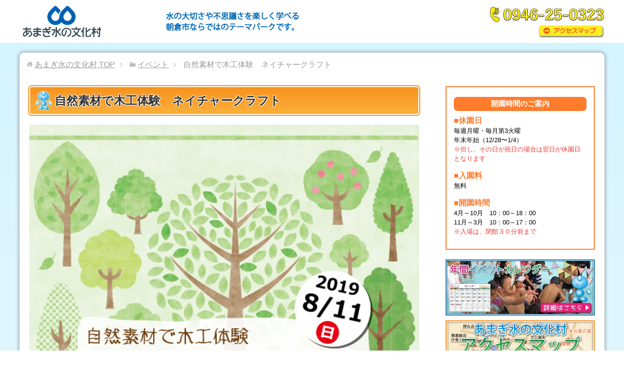

--- FILE ---
content_type: text/html; charset=UTF-8
request_url: https://mizunobunkamura.jp/event/1411/
body_size: 14847
content:
<!DOCTYPE html><html lang="ja"
 class="col2"><head prefix="og: http://ogp.me/ns# fb: http://ogp.me/ns/fb#"><meta charset="UTF-8"><meta http-equiv="X-UA-Compatible" content="IE=edge"><meta name="viewport" content="width=device-width, initial-scale=1.0"><meta name="keywords" content="イベント"><meta name="description" content="開催日時 令和元年8月11日（日） 開催場所 あまぎ水の文化村　せせらぎ館 開催時間 午前11時～午後4時　※午後3時受付終了 定員 材料が無くなり次第終了 対象 　 参加費 ひとり　400円 持ってくるもの 　 応募期 …"><link rel="canonical" href="https://mizunobunkamura.jp/event/1411/" /><style>img:is([sizes="auto" i], [sizes^="auto," i]) { contain-intrinsic-size: 3000px 1500px }</style><title>自然素材で木工体験 ネイチャークラフト | あまぎ水の文化村 | 朝倉市</title><meta name="robots" content="max-image-preview:large" /><meta name="author" content="kamahori"/><meta name="google-site-verification" content="sivtUrLWh4NBfdNXnhBtMFc2XFZktvxiIjVdxOkJxbE" /><meta name="msvalidate.01" content="5C4F27AB0E5176D75DE256FF931DCB90" /><link rel="canonical" href="https://mizunobunkamura.jp/event/1411/" /><meta name="generator" content="All in One SEO (AIOSEO) 4.9.2" /><meta property="og:locale" content="ja_JP" /><meta property="og:site_name" content="あまぎ水の文化村 | 福岡で子供と遊べる公園なら【あまぎ水の文化村】" /><meta property="og:type" content="article" /><meta property="og:title" content="自然素材で木工体験 ネイチャークラフト | あまぎ水の文化村 | 朝倉市" /><meta property="og:url" content="https://mizunobunkamura.jp/event/1411/" /><meta property="article:published_time" content="2019-08-10T15:30:56+00:00" /><meta property="article:modified_time" content="2019-06-19T15:51:04+00:00" /><meta name="twitter:card" content="summary" /><meta name="twitter:title" content="自然素材で木工体験 ネイチャークラフト | あまぎ水の文化村 | 朝倉市" /> <script data-jetpack-boost="ignore" type="application/ld+json" class="aioseo-schema">{"@context":"https:\/\/schema.org","@graph":[{"@type":"Article","@id":"https:\/\/mizunobunkamura.jp\/event\/1411\/#article","name":"\u81ea\u7136\u7d20\u6750\u3067\u6728\u5de5\u4f53\u9a13 \u30cd\u30a4\u30c1\u30e3\u30fc\u30af\u30e9\u30d5\u30c8 | \u3042\u307e\u304e\u6c34\u306e\u6587\u5316\u6751 | \u671d\u5009\u5e02","headline":"\u81ea\u7136\u7d20\u6750\u3067\u6728\u5de5\u4f53\u9a13\u3000\u30cd\u30a4\u30c1\u30e3\u30fc\u30af\u30e9\u30d5\u30c8","author":{"@id":"https:\/\/mizunobunkamura.jp\/author\/kamahori\/#author"},"publisher":{"@id":"https:\/\/mizunobunkamura.jp\/#organization"},"image":{"@type":"ImageObject","url":"https:\/\/mizunobunkamura.jp\/wp-content\/uploads\/20190811.jpg","width":595,"height":842},"datePublished":"2019-08-11T00:30:56+09:00","dateModified":"2019-06-20T00:51:04+09:00","inLanguage":"ja","mainEntityOfPage":{"@id":"https:\/\/mizunobunkamura.jp\/event\/1411\/#webpage"},"isPartOf":{"@id":"https:\/\/mizunobunkamura.jp\/event\/1411\/#webpage"},"articleSection":"\u30a4\u30d9\u30f3\u30c8"},{"@type":"BreadcrumbList","@id":"https:\/\/mizunobunkamura.jp\/event\/1411\/#breadcrumblist","itemListElement":[{"@type":"ListItem","@id":"https:\/\/mizunobunkamura.jp#listItem","position":1,"name":"Home","item":"https:\/\/mizunobunkamura.jp","nextItem":{"@type":"ListItem","@id":"https:\/\/mizunobunkamura.jp\/category\/event\/#listItem","name":"\u30a4\u30d9\u30f3\u30c8"}},{"@type":"ListItem","@id":"https:\/\/mizunobunkamura.jp\/category\/event\/#listItem","position":2,"name":"\u30a4\u30d9\u30f3\u30c8","item":"https:\/\/mizunobunkamura.jp\/category\/event\/","nextItem":{"@type":"ListItem","@id":"https:\/\/mizunobunkamura.jp\/event\/1411\/#listItem","name":"\u81ea\u7136\u7d20\u6750\u3067\u6728\u5de5\u4f53\u9a13\u3000\u30cd\u30a4\u30c1\u30e3\u30fc\u30af\u30e9\u30d5\u30c8"},"previousItem":{"@type":"ListItem","@id":"https:\/\/mizunobunkamura.jp#listItem","name":"Home"}},{"@type":"ListItem","@id":"https:\/\/mizunobunkamura.jp\/event\/1411\/#listItem","position":3,"name":"\u81ea\u7136\u7d20\u6750\u3067\u6728\u5de5\u4f53\u9a13\u3000\u30cd\u30a4\u30c1\u30e3\u30fc\u30af\u30e9\u30d5\u30c8","previousItem":{"@type":"ListItem","@id":"https:\/\/mizunobunkamura.jp\/category\/event\/#listItem","name":"\u30a4\u30d9\u30f3\u30c8"}}]},{"@type":"Organization","@id":"https:\/\/mizunobunkamura.jp\/#organization","name":"\u3042\u307e\u304e\u6c34\u306e\u6587\u5316\u6751","description":"\u798f\u5ca1\u3067\u5b50\u4f9b\u3068\u904a\u3079\u308b\u516c\u5712\u306a\u3089\u3010\u3042\u307e\u304e\u6c34\u306e\u6587\u5316\u6751\u3011","url":"https:\/\/mizunobunkamura.jp\/","logo":{"@type":"ImageObject","url":"https:\/\/mizunobunkamura.jp\/wp-content\/uploads\/logo-f.png","@id":"https:\/\/mizunobunkamura.jp\/event\/1411\/#organizationLogo","width":250,"height":250,"caption":"\u3042\u307e\u304e\u6c34\u306e\u6587\u5316\u6751"},"image":{"@id":"https:\/\/mizunobunkamura.jp\/event\/1411\/#organizationLogo"}},{"@type":"Person","@id":"https:\/\/mizunobunkamura.jp\/author\/kamahori\/#author","url":"https:\/\/mizunobunkamura.jp\/author\/kamahori\/","name":"kamahori","image":{"@type":"ImageObject","@id":"https:\/\/mizunobunkamura.jp\/event\/1411\/#authorImage","url":"https:\/\/secure.gravatar.com\/avatar\/290a9e06c904227f9b8f834e79a1206dc2bb296b5c34eb825ed8b8c2a6bd3871?s=96&d=mm&r=g","width":96,"height":96,"caption":"kamahori"}},{"@type":"WebPage","@id":"https:\/\/mizunobunkamura.jp\/event\/1411\/#webpage","url":"https:\/\/mizunobunkamura.jp\/event\/1411\/","name":"\u81ea\u7136\u7d20\u6750\u3067\u6728\u5de5\u4f53\u9a13 \u30cd\u30a4\u30c1\u30e3\u30fc\u30af\u30e9\u30d5\u30c8 | \u3042\u307e\u304e\u6c34\u306e\u6587\u5316\u6751 | \u671d\u5009\u5e02","inLanguage":"ja","isPartOf":{"@id":"https:\/\/mizunobunkamura.jp\/#website"},"breadcrumb":{"@id":"https:\/\/mizunobunkamura.jp\/event\/1411\/#breadcrumblist"},"author":{"@id":"https:\/\/mizunobunkamura.jp\/author\/kamahori\/#author"},"creator":{"@id":"https:\/\/mizunobunkamura.jp\/author\/kamahori\/#author"},"image":{"@type":"ImageObject","url":"https:\/\/mizunobunkamura.jp\/wp-content\/uploads\/20190811.jpg","@id":"https:\/\/mizunobunkamura.jp\/event\/1411\/#mainImage","width":595,"height":842},"primaryImageOfPage":{"@id":"https:\/\/mizunobunkamura.jp\/event\/1411\/#mainImage"},"datePublished":"2019-08-11T00:30:56+09:00","dateModified":"2019-06-20T00:51:04+09:00"},{"@type":"WebSite","@id":"https:\/\/mizunobunkamura.jp\/#website","url":"https:\/\/mizunobunkamura.jp\/","name":"\u3042\u307e\u304e\u6c34\u306e\u6587\u5316\u6751","description":"\u798f\u5ca1\u3067\u5b50\u4f9b\u3068\u904a\u3079\u308b\u516c\u5712\u306a\u3089\u3010\u3042\u307e\u304e\u6c34\u306e\u6587\u5316\u6751\u3011","inLanguage":"ja","publisher":{"@id":"https:\/\/mizunobunkamura.jp\/#organization"}}]}</script> <link rel='dns-prefetch' href='//stats.wp.com' /><link rel='dns-prefetch' href='//v0.wordpress.com' /><link rel='preconnect' href='//c0.wp.com' /><link rel="alternate" type="application/rss+xml" title="あまぎ水の文化村 &raquo; フィード" href="https://mizunobunkamura.jp/feed/" /><link rel="alternate" type="application/rss+xml" title="あまぎ水の文化村 &raquo; コメントフィード" href="https://mizunobunkamura.jp/comments/feed/" /><link rel="alternate" type="application/rss+xml" title="あまぎ水の文化村 &raquo; 自然素材で木工体験　ネイチャークラフト のコメントのフィード" href="https://mizunobunkamura.jp/event/1411/feed/" />  <style id='wp-emoji-styles-inline-css' type='text/css'>img.wp-smiley, img.emoji {
		display: inline !important;
		border: none !important;
		box-shadow: none !important;
		height: 1em !important;
		width: 1em !important;
		margin: 0 0.07em !important;
		vertical-align: -0.1em !important;
		background: none !important;
		padding: 0 !important;
	}</style><link rel='stylesheet' id='wp-block-library-css' href='https://mizunobunkamura.jp/wp-includes/css/dist/block-library/style.min.css?ver=6.8.3' type='text/css' media='all' /><style id='classic-theme-styles-inline-css' type='text/css'>/*! This file is auto-generated */
.wp-block-button__link{color:#fff;background-color:#32373c;border-radius:9999px;box-shadow:none;text-decoration:none;padding:calc(.667em + 2px) calc(1.333em + 2px);font-size:1.125em}.wp-block-file__button{background:#32373c;color:#fff;text-decoration:none}</style><link rel='stylesheet' id='aioseo/css/src/vue/standalone/blocks/table-of-contents/global.scss-css' href='https://mizunobunkamura.jp/wp-content/cache/autoptimize/css/autoptimize_single_8aeaa129c1f80e6e5dbaa329351d1482.css?ver=4.9.2' type='text/css' media='all' /><link rel='stylesheet' id='mediaelement-css' href='https://mizunobunkamura.jp/wp-includes/js/mediaelement/mediaelementplayer-legacy.min.css?ver=4.2.17' type='text/css' media='all' /><link rel='stylesheet' id='wp-mediaelement-css' href='https://mizunobunkamura.jp/wp-includes/js/mediaelement/wp-mediaelement.min.css?ver=6.8.3' type='text/css' media='all' /><style id='jetpack-sharing-buttons-style-inline-css' type='text/css'>.jetpack-sharing-buttons__services-list{display:flex;flex-direction:row;flex-wrap:wrap;gap:0;list-style-type:none;margin:5px;padding:0}.jetpack-sharing-buttons__services-list.has-small-icon-size{font-size:12px}.jetpack-sharing-buttons__services-list.has-normal-icon-size{font-size:16px}.jetpack-sharing-buttons__services-list.has-large-icon-size{font-size:24px}.jetpack-sharing-buttons__services-list.has-huge-icon-size{font-size:36px}@media print{.jetpack-sharing-buttons__services-list{display:none!important}}.editor-styles-wrapper .wp-block-jetpack-sharing-buttons{gap:0;padding-inline-start:0}ul.jetpack-sharing-buttons__services-list.has-background{padding:1.25em 2.375em}</style><style id='global-styles-inline-css' type='text/css'>:root{--wp--preset--aspect-ratio--square: 1;--wp--preset--aspect-ratio--4-3: 4/3;--wp--preset--aspect-ratio--3-4: 3/4;--wp--preset--aspect-ratio--3-2: 3/2;--wp--preset--aspect-ratio--2-3: 2/3;--wp--preset--aspect-ratio--16-9: 16/9;--wp--preset--aspect-ratio--9-16: 9/16;--wp--preset--color--black: #000000;--wp--preset--color--cyan-bluish-gray: #abb8c3;--wp--preset--color--white: #ffffff;--wp--preset--color--pale-pink: #f78da7;--wp--preset--color--vivid-red: #cf2e2e;--wp--preset--color--luminous-vivid-orange: #ff6900;--wp--preset--color--luminous-vivid-amber: #fcb900;--wp--preset--color--light-green-cyan: #7bdcb5;--wp--preset--color--vivid-green-cyan: #00d084;--wp--preset--color--pale-cyan-blue: #8ed1fc;--wp--preset--color--vivid-cyan-blue: #0693e3;--wp--preset--color--vivid-purple: #9b51e0;--wp--preset--gradient--vivid-cyan-blue-to-vivid-purple: linear-gradient(135deg,rgba(6,147,227,1) 0%,rgb(155,81,224) 100%);--wp--preset--gradient--light-green-cyan-to-vivid-green-cyan: linear-gradient(135deg,rgb(122,220,180) 0%,rgb(0,208,130) 100%);--wp--preset--gradient--luminous-vivid-amber-to-luminous-vivid-orange: linear-gradient(135deg,rgba(252,185,0,1) 0%,rgba(255,105,0,1) 100%);--wp--preset--gradient--luminous-vivid-orange-to-vivid-red: linear-gradient(135deg,rgba(255,105,0,1) 0%,rgb(207,46,46) 100%);--wp--preset--gradient--very-light-gray-to-cyan-bluish-gray: linear-gradient(135deg,rgb(238,238,238) 0%,rgb(169,184,195) 100%);--wp--preset--gradient--cool-to-warm-spectrum: linear-gradient(135deg,rgb(74,234,220) 0%,rgb(151,120,209) 20%,rgb(207,42,186) 40%,rgb(238,44,130) 60%,rgb(251,105,98) 80%,rgb(254,248,76) 100%);--wp--preset--gradient--blush-light-purple: linear-gradient(135deg,rgb(255,206,236) 0%,rgb(152,150,240) 100%);--wp--preset--gradient--blush-bordeaux: linear-gradient(135deg,rgb(254,205,165) 0%,rgb(254,45,45) 50%,rgb(107,0,62) 100%);--wp--preset--gradient--luminous-dusk: linear-gradient(135deg,rgb(255,203,112) 0%,rgb(199,81,192) 50%,rgb(65,88,208) 100%);--wp--preset--gradient--pale-ocean: linear-gradient(135deg,rgb(255,245,203) 0%,rgb(182,227,212) 50%,rgb(51,167,181) 100%);--wp--preset--gradient--electric-grass: linear-gradient(135deg,rgb(202,248,128) 0%,rgb(113,206,126) 100%);--wp--preset--gradient--midnight: linear-gradient(135deg,rgb(2,3,129) 0%,rgb(40,116,252) 100%);--wp--preset--font-size--small: 13px;--wp--preset--font-size--medium: 20px;--wp--preset--font-size--large: 36px;--wp--preset--font-size--x-large: 42px;--wp--preset--spacing--20: 0.44rem;--wp--preset--spacing--30: 0.67rem;--wp--preset--spacing--40: 1rem;--wp--preset--spacing--50: 1.5rem;--wp--preset--spacing--60: 2.25rem;--wp--preset--spacing--70: 3.38rem;--wp--preset--spacing--80: 5.06rem;--wp--preset--shadow--natural: 6px 6px 9px rgba(0, 0, 0, 0.2);--wp--preset--shadow--deep: 12px 12px 50px rgba(0, 0, 0, 0.4);--wp--preset--shadow--sharp: 6px 6px 0px rgba(0, 0, 0, 0.2);--wp--preset--shadow--outlined: 6px 6px 0px -3px rgba(255, 255, 255, 1), 6px 6px rgba(0, 0, 0, 1);--wp--preset--shadow--crisp: 6px 6px 0px rgba(0, 0, 0, 1);}:where(.is-layout-flex){gap: 0.5em;}:where(.is-layout-grid){gap: 0.5em;}body .is-layout-flex{display: flex;}.is-layout-flex{flex-wrap: wrap;align-items: center;}.is-layout-flex > :is(*, div){margin: 0;}body .is-layout-grid{display: grid;}.is-layout-grid > :is(*, div){margin: 0;}:where(.wp-block-columns.is-layout-flex){gap: 2em;}:where(.wp-block-columns.is-layout-grid){gap: 2em;}:where(.wp-block-post-template.is-layout-flex){gap: 1.25em;}:where(.wp-block-post-template.is-layout-grid){gap: 1.25em;}.has-black-color{color: var(--wp--preset--color--black) !important;}.has-cyan-bluish-gray-color{color: var(--wp--preset--color--cyan-bluish-gray) !important;}.has-white-color{color: var(--wp--preset--color--white) !important;}.has-pale-pink-color{color: var(--wp--preset--color--pale-pink) !important;}.has-vivid-red-color{color: var(--wp--preset--color--vivid-red) !important;}.has-luminous-vivid-orange-color{color: var(--wp--preset--color--luminous-vivid-orange) !important;}.has-luminous-vivid-amber-color{color: var(--wp--preset--color--luminous-vivid-amber) !important;}.has-light-green-cyan-color{color: var(--wp--preset--color--light-green-cyan) !important;}.has-vivid-green-cyan-color{color: var(--wp--preset--color--vivid-green-cyan) !important;}.has-pale-cyan-blue-color{color: var(--wp--preset--color--pale-cyan-blue) !important;}.has-vivid-cyan-blue-color{color: var(--wp--preset--color--vivid-cyan-blue) !important;}.has-vivid-purple-color{color: var(--wp--preset--color--vivid-purple) !important;}.has-black-background-color{background-color: var(--wp--preset--color--black) !important;}.has-cyan-bluish-gray-background-color{background-color: var(--wp--preset--color--cyan-bluish-gray) !important;}.has-white-background-color{background-color: var(--wp--preset--color--white) !important;}.has-pale-pink-background-color{background-color: var(--wp--preset--color--pale-pink) !important;}.has-vivid-red-background-color{background-color: var(--wp--preset--color--vivid-red) !important;}.has-luminous-vivid-orange-background-color{background-color: var(--wp--preset--color--luminous-vivid-orange) !important;}.has-luminous-vivid-amber-background-color{background-color: var(--wp--preset--color--luminous-vivid-amber) !important;}.has-light-green-cyan-background-color{background-color: var(--wp--preset--color--light-green-cyan) !important;}.has-vivid-green-cyan-background-color{background-color: var(--wp--preset--color--vivid-green-cyan) !important;}.has-pale-cyan-blue-background-color{background-color: var(--wp--preset--color--pale-cyan-blue) !important;}.has-vivid-cyan-blue-background-color{background-color: var(--wp--preset--color--vivid-cyan-blue) !important;}.has-vivid-purple-background-color{background-color: var(--wp--preset--color--vivid-purple) !important;}.has-black-border-color{border-color: var(--wp--preset--color--black) !important;}.has-cyan-bluish-gray-border-color{border-color: var(--wp--preset--color--cyan-bluish-gray) !important;}.has-white-border-color{border-color: var(--wp--preset--color--white) !important;}.has-pale-pink-border-color{border-color: var(--wp--preset--color--pale-pink) !important;}.has-vivid-red-border-color{border-color: var(--wp--preset--color--vivid-red) !important;}.has-luminous-vivid-orange-border-color{border-color: var(--wp--preset--color--luminous-vivid-orange) !important;}.has-luminous-vivid-amber-border-color{border-color: var(--wp--preset--color--luminous-vivid-amber) !important;}.has-light-green-cyan-border-color{border-color: var(--wp--preset--color--light-green-cyan) !important;}.has-vivid-green-cyan-border-color{border-color: var(--wp--preset--color--vivid-green-cyan) !important;}.has-pale-cyan-blue-border-color{border-color: var(--wp--preset--color--pale-cyan-blue) !important;}.has-vivid-cyan-blue-border-color{border-color: var(--wp--preset--color--vivid-cyan-blue) !important;}.has-vivid-purple-border-color{border-color: var(--wp--preset--color--vivid-purple) !important;}.has-vivid-cyan-blue-to-vivid-purple-gradient-background{background: var(--wp--preset--gradient--vivid-cyan-blue-to-vivid-purple) !important;}.has-light-green-cyan-to-vivid-green-cyan-gradient-background{background: var(--wp--preset--gradient--light-green-cyan-to-vivid-green-cyan) !important;}.has-luminous-vivid-amber-to-luminous-vivid-orange-gradient-background{background: var(--wp--preset--gradient--luminous-vivid-amber-to-luminous-vivid-orange) !important;}.has-luminous-vivid-orange-to-vivid-red-gradient-background{background: var(--wp--preset--gradient--luminous-vivid-orange-to-vivid-red) !important;}.has-very-light-gray-to-cyan-bluish-gray-gradient-background{background: var(--wp--preset--gradient--very-light-gray-to-cyan-bluish-gray) !important;}.has-cool-to-warm-spectrum-gradient-background{background: var(--wp--preset--gradient--cool-to-warm-spectrum) !important;}.has-blush-light-purple-gradient-background{background: var(--wp--preset--gradient--blush-light-purple) !important;}.has-blush-bordeaux-gradient-background{background: var(--wp--preset--gradient--blush-bordeaux) !important;}.has-luminous-dusk-gradient-background{background: var(--wp--preset--gradient--luminous-dusk) !important;}.has-pale-ocean-gradient-background{background: var(--wp--preset--gradient--pale-ocean) !important;}.has-electric-grass-gradient-background{background: var(--wp--preset--gradient--electric-grass) !important;}.has-midnight-gradient-background{background: var(--wp--preset--gradient--midnight) !important;}.has-small-font-size{font-size: var(--wp--preset--font-size--small) !important;}.has-medium-font-size{font-size: var(--wp--preset--font-size--medium) !important;}.has-large-font-size{font-size: var(--wp--preset--font-size--large) !important;}.has-x-large-font-size{font-size: var(--wp--preset--font-size--x-large) !important;}
:where(.wp-block-post-template.is-layout-flex){gap: 1.25em;}:where(.wp-block-post-template.is-layout-grid){gap: 1.25em;}
:where(.wp-block-columns.is-layout-flex){gap: 2em;}:where(.wp-block-columns.is-layout-grid){gap: 2em;}
:root :where(.wp-block-pullquote){font-size: 1.5em;line-height: 1.6;}</style><link rel='stylesheet' id='contact-form-7-css' href='https://mizunobunkamura.jp/wp-content/cache/autoptimize/css/autoptimize_single_64ac31699f5326cb3c76122498b76f66.css?ver=6.1.4' type='text/css' media='all' /><link rel='stylesheet' id='flexible-faq-css' href='https://mizunobunkamura.jp/wp-content/cache/autoptimize/css/autoptimize_single_6c6fa54f13204b5c2502d1bfcc56c97c.css?ver=0.1' type='text/css' media='all' /><link rel='stylesheet' id='keni_base-css' href='https://mizunobunkamura.jp/wp-content/cache/autoptimize/css/autoptimize_single_21bac9036809f923675e6c2a40c2ecb6.css?ver=6.8.3' type='text/css' media='all' /><link rel='stylesheet' id='keni_rwd-css' href='https://mizunobunkamura.jp/wp-content/cache/autoptimize/css/autoptimize_single_dba62ee6ff4c1f4e22b9005a021dd6ab.css?ver=6.8.3' type='text/css' media='all' /><link rel='stylesheet' id='fancybox-css' href='https://mizunobunkamura.jp/wp-content/plugins/easy-fancybox/fancybox/1.5.4/jquery.fancybox.min.css?ver=6.8.3' type='text/css' media='screen' />   <link rel="https://api.w.org/" href="https://mizunobunkamura.jp/wp-json/" /><link rel="alternate" title="JSON" type="application/json" href="https://mizunobunkamura.jp/wp-json/wp/v2/posts/1411" /><link rel="EditURI" type="application/rsd+xml" title="RSD" href="https://mizunobunkamura.jp/xmlrpc.php?rsd" /><meta name="generator" content="WordPress 6.8.3" /><link rel='shortlink' href='https://wp.me/p9NsIW-mL' /><link rel="alternate" title="oEmbed (JSON)" type="application/json+oembed" href="https://mizunobunkamura.jp/wp-json/oembed/1.0/embed?url=https%3A%2F%2Fmizunobunkamura.jp%2Fevent%2F1411%2F" /><link rel="alternate" title="oEmbed (XML)" type="text/xml+oembed" href="https://mizunobunkamura.jp/wp-json/oembed/1.0/embed?url=https%3A%2F%2Fmizunobunkamura.jp%2Fevent%2F1411%2F&#038;format=xml" /><style>img#wpstats{display:none}</style><link rel="icon" href="https://mizunobunkamura.jp/wp-content/uploads/logo-f-100x100.png" sizes="32x32" /><link rel="icon" href="https://mizunobunkamura.jp/wp-content/uploads/logo-f-200x200.png" sizes="192x192" /><link rel="apple-touch-icon" href="https://mizunobunkamura.jp/wp-content/uploads/logo-f-200x200.png" /><meta name="msapplication-TileImage" content="https://mizunobunkamura.jp/wp-content/uploads/logo-f.png" /> <!--[if lt IE 9]> <script data-jetpack-boost="ignore" src="https://mizunobunkamura.jp/wp-content/themes/keni71_wp_standard_blue_201803171058/js/html5.js"></script><![endif]-->    </head><body class="wp-singular post-template-default single single-post postid-1411 single-format-standard wp-theme-keni71_wp_standard_blue_201803171058 no-gn metaslider-plugin"><div id="fb-root"></div>  <div class="container"><header id="top" class="site-header "><div class="site-header-in"><div class="site-header-conts"><p class="site-title"><a
 href="https://mizunobunkamura.jp"><img src="https://mizunobunkamura.jp/wp-content/uploads/2018/03/logo.png" alt="あまぎ水の文化村" /></a></p><div class="mob-pc-mob header-box3 top2"><div class="top2"><img src="/wp-content/uploads/top-sub.png" alt="テーマパーク" width="280" class="" /></div></div><div class="header-box"> <a href="tel:0946-25-0323"><img src="/wp-content/uploads/contact2.jpg" alt="水の文化村電話番号" width="240" class="header-box1" /></a><br> <a href="/access/"><img src="/wp-content/uploads/contact3.jpg" alt="朝倉市公園マップ" width="140" class="header-box2" /></a></div><div class="mob-pc-pc"><div class="top2 al-c m10-t"><img src="/wp-content/uploads/top-sub2.jpg" alt="テーマパーク" width="600" class="" /></div></div></div></div></header><div class="main-body"><div class="main-body-in"><nav class="breadcrumbs"><ol class="breadcrumbs-in" itemscope itemtype="http://schema.org/BreadcrumbList"><li class="bcl-first" itemprop="itemListElement" itemscope itemtype="http://schema.org/ListItem"> <a itemprop="item" href="https://mizunobunkamura.jp"><span itemprop="name">あまぎ水の文化村</span> TOP</a><meta itemprop="position" content="1" /></li><li itemprop="itemListElement" itemscope itemtype="http://schema.org/ListItem"> <a itemprop="item" href="https://mizunobunkamura.jp/category/event/"><span itemprop="name">イベント</span></a><meta itemprop="position" content="2" /></li><li class="bcl-last">自然素材で木工体験　ネイチャークラフト</li></ol></nav><main><div class="main-conts"><article id="post-1411" class="section-wrap post-1411 post type-post status-publish format-standard has-post-thumbnail category-event"><div class="section-in"><header class="article-header"><h1 class="custom_title" itemprop="headline">自然素材で木工体験　ネイチャークラフト</h1></header><div class="article-body"><h2 class="img-title al-c m10-b"><img decoding="async" class="" src="/wp-content/uploads/20190811.jpg" alt="朝倉市 木工教室" width="800" /></h2><table><tbody><tr><th width="20%">開催日時</th><td width="80%">令和元年8月11日（日）</td></tr><tr><th>開催場所</th><td>あまぎ水の文化村　せせらぎ館</td></tr><tr><th>開催時間</th><td>午前11時～午後4時　※午後3時受付終了</td></tr><tr><th>定員</th><td>材料が無くなり次第終了</td></tr><tr><th>対象</th><td>　</td></tr><tr><th>参加費</th><td>ひとり　400円</td></tr><tr><th>持ってくるもの</th><td>　</td></tr><tr><th>応募期間</th><td>　</td></tr><tr><th>応募方法</th><td>当日受付</td></tr><tr><th>内容</th><td>夏休みの宿題にピッタリ！<br /> 流木や木の実などを使って小物やおもちゃを作ろう！</p><p>※小さなお子様は保護者同伴でご参加ください。</td></tr><tr><th>問合せ</th><td>あまぎ水の文化村　「ネイチャークラフト」係<br /> TEL：0946-25-0323</td></tr></tbody></table></div><aside class="sns-list"><ul><li class="sb-tweet"> <a href="https://twitter.com/share" class="twitter-share-button" data-lang="ja">ツイート</a></li><li class="sb-hatebu"> <a href="http://b.hatena.ne.jp/entry/" class="hatena-bookmark-button" data-hatena-bookmark-layout="simple-balloon" title="Add this entry to Hatena Bookmark."><img src="https://b.st-hatena.com/images/entry-button/button-only@2x.png" alt="Add this entry to Hatena Bookmark." width="20" height="20" style="border: none;" /></a></li><li class="sb-fb-like"><div class="fb-like" data-width="110" data-layout="button_count" data-action="like" data-show-faces="false" data-share="false"></div></li><li class="sb-gplus"><div class="g-plusone" data-size="medium"></div></li></ul></aside><div class="page-nav-bf cont-nav"><p class="page-nav-next">「<a href="https://mizunobunkamura.jp/event/1464/" rel="next">いただきます！鮎つかみ取り体験</a>」</p><p class="page-nav-prev">「<a href="https://mizunobunkamura.jp/event/1408/" rel="prev">ぷるぷる！スライム作り</a>」</p></div><section id="comments" class="comments-area"></section></div></article></div></main><aside class="sub-conts sidebar"><section id="text-3" class="section-wrap widget-conts widget_text"><div class="section-in"><div class="textwidget"><div class="side_guide m20-b"><h3 class="h3-side">開園時間のご案内</h3><p><span class="orange b">■休園日</span><br /> <span class="small">毎週月曜・毎月第3火曜<br /> 年末年始（12/28〜1/4）<br /> <span class="red">※但し、その日が祝日の場合は翌日が休園日となります</span></span></p><p><span class="orange b">■入園料</span><br /> <span class="small">無料</span></p><p><span class="orange b">■開園時間</span><br /> <span class="small">4月～10月　10：00～18：00<br /> 11月～3月　10：00～17：00<br /> <span class="red">※入場は、閉館３０分前まで</span></span></p></div><div class="al-c alpha m10-b"><a href="/schedule/"><img decoding="async" class="" src="/wp-content/uploads/42DE6905-5E8B-4C59-9196-7FEBA039F450.jpeg" alt="文化村イベント" width="400" /></a></div><div class="al-c alpha m10-b"><a href="/access/"><img loading="lazy" decoding="async" class="" src="/wp-content/uploads/access-map-b.jpg" alt="アクセスマップ" width="400" height="100" /></a></div><div class="al-c alpha m10-b"><a href="/map/"><img loading="lazy" decoding="async" class="" src="/wp-content/uploads/ennai-map-b.jpg" alt="園内マップ" width="400" height="100" /></a></div><div class="al-c alpha m10-b"><a href="/shisetu/"><img decoding="async" class="" src="/wp-content/uploads/shisetu-b.jpg" alt="施設案内" width="400" /></a></div><div class="al-c alpha m10-b"><a href="/water-pallet/"><img loading="lazy" decoding="async" class="" src="https://mizunobunkamura.jp/wp-content/uploads/wp-banner.jpg" alt="プール" width="400" height="100" /></a></div><div class="al-c alpha m10-b"><a href="/bbq/"><img loading="lazy" decoding="async" class="" src="https://mizunobunkamura.jp/wp-content/uploads/bbq-banner.jpg" alt="バーベキュー" width="400" height="100" /></a></div></div></div></section></aside><div class="main-conts"><div class="contact-area f-c-area"><div class="mob-pc-mob al-c"><a href="/contact/"><img src="/wp-content/uploads/footer-contact.jpg" alt="あまぎ水の文化村" width="800" height="200" class="" /></a></div><div class="mob-pc-pc al-c"><a href="/contact/"><img src="/wp-content/uploads/footer-contact-mob.jpg" alt="あまぎ水の文化村" width="500" height="200" class="" /></a></div></div></div></div></div><footer class="site-footer"><div class="footer-image footer007">mob-pc-pc<div class="mob-pc-mob"> <img src="/wp-content/uploads/footer-design.jpg" alt="朝倉市公園" width="1800 class="" /></div><div class="mob-pc-pc"> <img src="/wp-content/uploads/footer-design2.jpg" alt="朝倉市公園" width="800 class="" /></div></div><div class="site-footer-in"><div class="site-footer-conts small"><ul class="site-footer-nav"><li id="menu-item-146" class="menu-item menu-item-type-post_type menu-item-object-page menu-item-home menu-item-146"><a href="https://mizunobunkamura.jp/">トップページ</a></li><li id="menu-item-148" class="menu-item menu-item-type-post_type menu-item-object-page menu-item-148"><a href="https://mizunobunkamura.jp/schedule/">イベントカレンダー</a></li><li id="menu-item-147" class="menu-item menu-item-type-post_type menu-item-object-page menu-item-147"><a href="https://mizunobunkamura.jp/shisetu/">施設案内</a></li><li id="menu-item-162" class="menu-item menu-item-type-post_type menu-item-object-page menu-item-162"><a href="https://mizunobunkamura.jp/shisetu/shisetuinfo/">施設情報</a></li><li id="menu-item-1854" class="menu-item menu-item-type-post_type menu-item-object-page menu-item-1854"><a href="https://mizunobunkamura.jp/organization/">財団概要</a></li><li id="menu-item-175" class="menu-item menu-item-type-post_type menu-item-object-page menu-item-175"><a href="https://mizunobunkamura.jp/contact/">お問い合わせ</a></li><li id="menu-item-176" class="menu-item menu-item-type-post_type menu-item-object-page menu-item-176"><a href="https://mizunobunkamura.jp/link/">リンク集</a></li><li id="menu-item-243" class="menu-item menu-item-type-post_type menu-item-object-page menu-item-243"><a href="https://mizunobunkamura.jp/site_map/">サイトマップ</a></li><li id="menu-item-166" class="menu-item menu-item-type-post_type menu-item-object-page menu-item-166"><a href="https://mizunobunkamura.jp/privacy/">プライバシーポリシー</a></li></ul></div></div><div class="copyright"> <span><small>(C) 2018 あまぎ水の文化村</small></span></div></footer><p class="page-top"><a href="#top"><img src="/wp-content/uploads/top-b1.png" border="0" onMouseOver="this.src='/wp-content/uploads/top-b2.png'" onMouseOut="this.src='/wp-content/uploads/top-b1.png'" width="100" /></a></p>                       <script data-jetpack-boost="ignore" type="application/ld+json">{
  "@context" : "http://schema.org",
  "@type" : "LocalBusiness",
  "name" : "あまぎ水の文化村",
  "image" : "https://mizunobunkamura.jp/wp-content/uploads/2018/03/logo.png",
  "telephone" : "0946250323",
  "address" : {
    "@type" : "PostalAddress",
    "streetAddress" : "矢野竹831",
    "addressLocality" : "朝倉市",
    "addressRegion" : "福岡県"
  },
  "url" : "https://mizunobunkamura.jp/"
}</script> <script defer src="[data-uri]"></script><script type="text/javascript" src="https://mizunobunkamura.jp/wp-includes/js/jquery/jquery.min.js?ver=3.7.1" id="jquery-core-js"></script><script defer type="text/javascript" src="https://mizunobunkamura.jp/wp-includes/js/jquery/jquery-migrate.min.js?ver=3.4.1" id="jquery-migrate-js"></script><script defer src="https://www.googletagmanager.com/gtag/js?id=UA-127756419-1"></script><script defer src="[data-uri]"></script><script defer src="[data-uri]"></script><script type="speculationrules">{"prefetch":[{"source":"document","where":{"and":[{"href_matches":"\/*"},{"not":{"href_matches":["\/wp-*.php","\/wp-admin\/*","\/wp-content\/uploads\/*","\/wp-content\/*","\/wp-content\/plugins\/*","\/wp-content\/themes\/keni71_wp_standard_blue_201803171058\/*","\/*\\?(.+)"]}},{"not":{"selector_matches":"a[rel~=\"nofollow\"]"}},{"not":{"selector_matches":".no-prefetch, .no-prefetch a"}}]},"eagerness":"conservative"}]}</script><script type="module"  src="https://mizunobunkamura.jp/wp-content/plugins/all-in-one-seo-pack/dist/Lite/assets/table-of-contents.95d0dfce.js?ver=4.9.2" id="aioseo/js/src/vue/standalone/blocks/table-of-contents/frontend.js-js"></script><script type="text/javascript" src="https://mizunobunkamura.jp/wp-includes/js/dist/hooks.min.js?ver=4d63a3d491d11ffd8ac6" id="wp-hooks-js"></script><script type="text/javascript" src="https://mizunobunkamura.jp/wp-includes/js/dist/i18n.min.js?ver=5e580eb46a90c2b997e6" id="wp-i18n-js"></script><script defer id="wp-i18n-js-after" src="[data-uri]"></script><script defer type="text/javascript" src="https://mizunobunkamura.jp/wp-content/cache/autoptimize/js/autoptimize_single_96e7dc3f0e8559e4a3f3ca40b17ab9c3.js?ver=6.1.4" id="swv-js"></script><script defer id="contact-form-7-js-translations" src="[data-uri]"></script><script defer id="contact-form-7-js-before" src="[data-uri]"></script><script defer type="text/javascript" src="https://mizunobunkamura.jp/wp-content/cache/autoptimize/js/autoptimize_single_2912c657d0592cc532dff73d0d2ce7bb.js?ver=6.1.4" id="contact-form-7-js"></script><script defer type="text/javascript" src="https://mizunobunkamura.jp/wp-content/cache/autoptimize/js/autoptimize_single_0e43835fe0ade055a77098eac409f56e.js?ver=0.1" id="flexible-faq-js"></script><script defer type="text/javascript" src="https://mizunobunkamura.jp/wp-content/cache/autoptimize/js/autoptimize_single_76185f2b14a30e878bdb7f8bb681aa7c.js?ver=6.8.3" id="my-social-js"></script><script defer type="text/javascript" src="https://mizunobunkamura.jp/wp-content/cache/autoptimize/js/autoptimize_single_0f95ad288b461167754a07d0729b9292.js?ver=6.8.3" id="my-utility-js"></script><script defer type="text/javascript" src="https://mizunobunkamura.jp/wp-content/plugins/easy-fancybox/vendor/purify.min.js?ver=6.8.3" id="fancybox-purify-js"></script><script defer id="jquery-fancybox-js-extra" src="[data-uri]"></script><script defer type="text/javascript" src="https://mizunobunkamura.jp/wp-content/plugins/easy-fancybox/fancybox/1.5.4/jquery.fancybox.min.js?ver=6.8.3" id="jquery-fancybox-js"></script><script defer id="jquery-fancybox-js-after" src="[data-uri]"></script><script defer type="text/javascript" src="https://mizunobunkamura.jp/wp-content/plugins/easy-fancybox/vendor/jquery.easing.min.js?ver=1.4.1" id="jquery-easing-js"></script><script defer type="text/javascript" src="https://mizunobunkamura.jp/wp-content/plugins/easy-fancybox/vendor/jquery.mousewheel.min.js?ver=3.1.13" id="jquery-mousewheel-js"></script><script type="text/javascript" id="jetpack-stats-js-before">_stq = window._stq || [];
_stq.push([ "view", JSON.parse("{\"v\":\"ext\",\"blog\":\"144775514\",\"post\":\"1411\",\"tz\":\"9\",\"srv\":\"mizunobunkamura.jp\",\"j\":\"1:15.3.1\"}") ]);
_stq.push([ "clickTrackerInit", "144775514", "1411" ]);</script><script type="text/javascript" src="https://stats.wp.com/e-202552.js" id="jetpack-stats-js" defer="defer" data-wp-strategy="defer"></script></body></html>

--- FILE ---
content_type: text/html; charset=utf-8
request_url: https://accounts.google.com/o/oauth2/postmessageRelay?parent=https%3A%2F%2Fmizunobunkamura.jp&jsh=m%3B%2F_%2Fscs%2Fabc-static%2F_%2Fjs%2Fk%3Dgapi.lb.en.OE6tiwO4KJo.O%2Fd%3D1%2Frs%3DAHpOoo_Itz6IAL6GO-n8kgAepm47TBsg1Q%2Fm%3D__features__
body_size: 159
content:
<!DOCTYPE html><html><head><title></title><meta http-equiv="content-type" content="text/html; charset=utf-8"><meta http-equiv="X-UA-Compatible" content="IE=edge"><meta name="viewport" content="width=device-width, initial-scale=1, minimum-scale=1, maximum-scale=1, user-scalable=0"><script src='https://ssl.gstatic.com/accounts/o/2580342461-postmessagerelay.js' nonce="vbtlvhIid49q7OclH8MoKA"></script></head><body><script type="text/javascript" src="https://apis.google.com/js/rpc:shindig_random.js?onload=init" nonce="vbtlvhIid49q7OclH8MoKA"></script></body></html>

--- FILE ---
content_type: text/css
request_url: https://mizunobunkamura.jp/wp-content/cache/autoptimize/css/autoptimize_single_6c6fa54f13204b5c2502d1bfcc56c97c.css?ver=0.1
body_size: 365
content:
.faq-pretty{width:100%;margin:0}.faq-pretty ul{margin-top:15px;list-style:none;margin-left:0;padding:0}.faq-pretty .faq-item{margin-bottom:10px;list-style:none;margin-left:0}.faq-pretty .faq-question{padding:10px 10px 10px 40px;background:#fff url(//mizunobunkamura.jp/wp-content/plugins/flexible-faq/css/../images/faq-bg.png) no-repeat left center;border:1px solid #004082;cursor:pointer;font-size:14px;color:#004082;font-weight:700}.faq-pretty .faq-item.highlight .faq-question{background:#fff url(//mizunobunkamura.jp/wp-content/plugins/flexible-faq/css/../images/faq-bg-hover.png) no-repeat left center;border:1px solid #c06;border-bottom:0;color:#c06}.faq-pretty .faq-answer{padding:5px 10px;background:#fff;margin-left:30px;border:1px solid #c06;border-top:0}.faq-pretty .faq-answer p:last-child{margin-bottom:0;padding-bottom:0}ul.faq-list-question{margin-bottom:20px;list-style:decimal;padding-left:15px}ul.faq-list-answer{list-style:decimal;padding-left:15px}ul.faq-list-answer li{margin-bottom:15px}#faq-block{width:100%;margin:0}#faq-block ul{margin:0;padding:0;list-style:none}#faq-block .faq-block-item{background:#f5f5f5;padding:10px;margin-bottom:10px}#faq-block .faq-block-item .faq-block-question{font-weight:700;font-size:1.1em;margin-bottom:5px}#faq-block .faq-block-item .faq-block-answer p:last-child{margin-bottom:0}

--- FILE ---
content_type: text/css
request_url: https://mizunobunkamura.jp/wp-content/cache/autoptimize/css/autoptimize_single_21bac9036809f923675e6c2a40c2ecb6.css?ver=6.8.3
body_size: 15337
content:
@charset "UTF-8";
/*! normalize.css v3.0.2 | MIT License | git.io/normalize*/
html{font-family:sans-serif;-ms-text-size-adjust:100%;-webkit-text-size-adjust:100%}body{margin:0}article,aside,details,figcaption,figure,footer,header,hgroup,main,menu,nav,section,summary{display:block}audio,canvas,progress,video{display:inline-block;vertical-align:baseline}audio:not([controls]){display:none;height:0}[hidden],template{display:none}a{background-color:transparent}a:active,a:hover{outline:0}abbr[title]{border-bottom:1px dotted}b,strong{font-weight:700}dfn{font-style:italic}h1{margin:.67em 0;font-size:2em}mark{background:#ff0;color:#000}small{font-size:80%}sub,sup{vertical-align:baseline;line-height:0;position:relative;font-size:75%}sup{top:-.5em}sub{bottom:-.25em}img{border:0}svg:not(:root){overflow:hidden}figure{margin:1em 40px}hr{height:0;-moz-box-sizing:content-box;box-sizing:content-box}pre{overflow:auto}code,kbd,pre,samp{font-family:monospace,monospace;font-size:1em}button,input,optgroup,select,textarea{margin:0;color:inherit;font:inherit}button{overflow:visible}button,select{text-transform:none}button,html input[type=button],input[type=reset],input[type=submit]{cursor:pointer;-webkit-appearance:button}button[disabled],html input[disabled]{cursor:default}button::-moz-focus-inner,input::-moz-focus-inner{padding:0;border:0}input{line-height:normal}input[type=checkbox],input[type=radio]{padding:0;box-sizing:border-box}input[type=number]::-webkit-inner-spin-button,input[type=number]::-webkit-outer-spin-button{height:auto}input[type=search]{-moz-box-sizing:content-box;-webkit-box-sizing:content-box;box-sizing:content-box;-webkit-appearance:textfield}input[type=search]::-webkit-search-cancel-button,input[type=search]::-webkit-search-decoration{-webkit-appearance:none}fieldset{margin:0 2px;padding:.35em .625em .75em;border:1px solid silver}legend{padding:0;border:0}textarea{overflow:auto}optgroup{font-weight:700}table{border-collapse:collapse;border-spacing:0}td,th{padding:0}html{overflow-y:scroll}body{font-family:Verdana,"ヒラギノ角ゴ ProN W3","Hiragino Kaku Gothic ProN","メイリオ",Meiryo,sans-serif}a{-webkit-transition:.3s;-o-transition:.3s;transition:.3s;color:#03c}a:hover,a:active,a:focus{color:#f60}address,caption,cite,code,dfn,var,h1,h2,h3,h4,h5,h6{font-style:normal;font-weight:400}q{quotes:none}q:before,q:after{content:'';content:none}img{vertical-align:bottom;-ms-interpolation-mode:bicubic}div{word-wrap:break-word}pre{overflow:auto;white-space:pre-wrap;word-wrap:break-word}form{margin:0}button,input,select,textarea,optgroup,option{vertical-align:baseline}select{max-width:100%}textarea{min-height:100px;vertical-align:top}button::-moz-focus-inner,input::-moz-focus-inner{margin:0}table{width:100%;word-break:break-all;word-wrap:break-word;border-spacing:0}caption{text-align:left}img{height:auto;max-width:100%}img{max-width:none\9}html:not(:target) img{max-width:100%}p{margin:0 0 1em}ul,ol{margin-left:40px;padding-left:0}li{margin-bottom:.5em}blockquote{position:relative;margin:2em 0;padding:30px 20px;background:#eee}blockquote p:last-child{margin-bottom:0}blockquote a{color:#15a5e6}blockquote a:hover,blockquote a:active,blockquote a:focus{color:#f60}q{background:#ccc}table{width:100%;margin:1em 0;padding:0;border-top:1px solid #cfcfcf;border-left:1px solid #cfcfcf}th,td{padding:.7em 1em;border-right:1px solid #cfcfcf;border-bottom:1px solid #cfcfcf}th{background-color:#def;font-weight:700;text-align:center}thead th{background-color:#2e70a7;color:#fff;text-align:center}dd{margin-left:0;padding-left:1em}figure{margin:1em 0}.container{position:relative}.site-header,.global-nav,.main-body,.main-body-wf,.site-footer{min-width:1200px}.site-header-in,.site-header-in-wf,.global-nav-in,.main-image-in,.main-image-in-text,.main-image-in-text-cont,.main-body-in,.main-body-in-wf,.site-footer-in{-webkit-box-sizing:border-box;box-sizing:border-box;width:1200px;margin:auto}.main-image-in img{width:100%}.main-image-in.wide,.main-image-in-text.wide{width:100%}.col1 .main-body-in{width:100%}.col1 .breadcrumbs{width:1200px;margin-right:auto;margin-left:auto}.col1 .main-body-in-wf{width:100%}.col2 .main-conts{float:left;width:70%}.col2 .sub-conts{float:right;width:28%}.col2 .main-conts-wf{width:100%}.col2r .main-conts{float:right;width:65%}.col2r .sub-conts{float:left;width:30%}.site-header-conts,.site-header-conts-wf{display:table;width:100%;padding:10px 0}.site-title{display:table-cell;margin:0;font-size:2.25em;vertical-align:middle}.site-title a{color:#333;text-decoration:none}.site-title a:hover,.site-title a:active,.site-title a:focus{text-decoration:underline}.normal-screen .site-title{font-size:3em}.normal-screen .lp-catch{font-size:1.5em}.header-box{display:table-cell;text-align:right;vertical-align:bottom}.header-box2{margin:5px 0 0}.header-box3{display:table-cell;vertical-align:middle !important}.full-screen{background-position:center center;background-repeat:no-repeat;-webkit-background-size:cover;background-size:cover;color:#fff}.full-screen .site-header-in{display:table}.full-screen .site-header-conts{display:table-cell;-webkit-box-sizing:border-box;box-sizing:border-box;overflow:hidden;width:100%;padding:1em;text-align:center;vertical-align:middle;text-shadow:1px 1px 8px #666}.full-screen .site-title{display:block}.contact-btn{margin-bottom:0}.full-screen .site-header-conts h1{width:auto;margin:0}.full-screen .site-header-conts-wf h1{width:auto;margin:0}.full-screen .site-header-conts p{font-size:2em}.full-screen .site-header-conts p a{color:#fff;text-decoration:none}.global-nav{padding:0;background:#4687bd}.global-nav-panel{display:none;font-size:12px}.global-nav-panel span{display:block;min-height:20px;line-height:20px}.icon-gn-menu{padding-left:25px;background:url(//mizunobunkamura.jp/wp-content/themes/keni71_wp_standard_blue_201803171058/./images/icon/icon-gn-menu.png) left center no-repeat}.icon-gn-close{padding-left:25px;background:url(//mizunobunkamura.jp/wp-content/themes/keni71_wp_standard_blue_201803171058/./images/icon/icon-gn-close.png) left center no-repeat}@media screen and (-webkit-min-device-pixel-ratio:2),(min-resolution:2dppx){.icon-gn-menu{background:url(//mizunobunkamura.jp/wp-content/themes/keni71_wp_standard_blue_201803171058/./images/icon/icon-gn-menu@2x.png) left center no-repeat;-webkit-background-size:20px 20px;background-size:20px 20px}.icon-gn-close{background:url(//mizunobunkamura.jp/wp-content/themes/keni71_wp_standard_blue_201803171058/./images/icon/icon-gn-close@2x.png) left center no-repeat;-webkit-background-size:20px 20px;background-size:20px 20px}}.global-nav .show-menu,.global-nav .show-menu li ul{display:block!important}.global-nav-in ul{display:table;width:100%;margin:0;padding:0;border-left:1px solid #bcbcbc;table-layout:fixed}.global-nav-in li{display:table-cell;list-style:none;position:relative;vertical-align:middle;margin:0;border-right:1px solid #bcbcbc;text-align:center}.global-nav-in li a{display:block;min-height:1.5em;padding:1em;background-color:#4687bd;color:#fff;text-decoration:none}.global-nav-in li a:hover,.global-nav-in li a:active,.global-nav-in li a:focus{background-color:#eee;color:#333}.global-nav-in li ul{display:none;position:absolute;top:100%;left:0;z-index:10;width:100%;border-left:0}.global-nav li ul li{display:list-item;width:100%;margin:0;padding:0;border-top:0;border-right:0;white-space:normal}.global-nav li ul li a{display:block;padding:.8em 2em}.global-nav-in li ul ul{top:0;left:100%}.main-image{margin-bottom:0}.main-image-in-text{background-repeat:no-repeat;background-size:cover}.main-image-in-text-cont{-webkit-box-sizing:border-box;box-sizing:border-box;padding:3em}.main-image-in-text.wide .main-image-in-text-cont{width:1200px}.main-image-in-text p:last-child{margin-bottom:0}.main-copy{margin-bottom:20px;font-size:3em;text-align:center}.sub-copy{font-size:1.5em;text-align:center}.main-body{margin-top:2em;padding-top:20px;padding-bottom:20px}.main-body-wf{padding-top:20px;padding-bottom:20px}.no-gn .main-body{margin-top:0}.no-gn .main-body-wf{margin-top:0}.lp.no-gn .main-body{margin-top:2em}.breadcrumbs-in{margin:0;padding:15px 15px 5px;color:#999}.no-gn .breadcrumbs-in{margin-top:0}.breadcrumbs-in a{color:#999}.breadcrumbs-in a:hover,.breadcrumbs-in a:active,.breadcrumbs-in a:focus{color:#f60}.breadcrumbs-in li{display:inline-block;list-style:none;position:relative;margin-right:15px;padding-right:15px;background:url(//mizunobunkamura.jp/wp-content/themes/keni71_wp_standard_blue_201803171058/./images/icon/icon-brc.gif) right center no-repeat}.breadcrumbs-in li:before{content:url(//mizunobunkamura.jp/wp-content/themes/keni71_wp_standard_blue_201803171058/./images/icon/icon-folder-brc.png)}.breadcrumbs-in li.bcl-first:before{content:url(//mizunobunkamura.jp/wp-content/themes/keni71_wp_standard_blue_201803171058/./images/icon/icon-home-brc.png)}.breadcrumbs-in li.bcl-last{background:0 0}.breadcrumbs-in li.bcl-last:before{content:none}@media screen and (-webkit-min-device-pixel-ratio:2),(min-resolution:2dppx){.breadcrumbs-in li{background:url(//mizunobunkamura.jp/wp-content/themes/keni71_wp_standard_blue_201803171058/./images/icon/icon-brc@2x.gif) right center no-repeat;-webkit-background-size:5px 9px;background-size:5px 9px}.breadcrumbs-in li:before{width:12px;height:12px;background:url(//mizunobunkamura.jp/wp-content/themes/keni71_wp_standard_blue_201803171058/./images/icon/icon-folder-brc@2x.png)}.breadcrumbs-in li.bcl-first:before{width:12px;height:12px;background:url(//mizunobunkamura.jp/wp-content/themes/keni71_wp_standard_blue_201803171058/./images/icon/icon-home-brc@2x.png)}.breadcrumbs-in li:before,.breadcrumbs-in li.bcl-first:before{display:inline-block;vertical-align:middle;-webkit-background-size:contain;background-size:contain;content:" "}.breadcrumbs-in li.bcl-last:before{width:0;height:0;background:0 0;content:none}}.main-conts{line-height:1.8}.col1 .main-conts{margin-bottom:20px}.section-wrap{-webkit-box-sizing:border-box;box-sizing:border-box;padding:10px 20px}.section-wrap.wide{border-right:0;border-left:0}.section-wrap .section-in,.float-area{-webkit-box-sizing:border-box;box-sizing:border-box}.float-area{margin-bottom:10px}.col1 .section-wrap,.col1 .float-area{width:1200px;margin-right:auto;margin-left:auto}.col1 .section-wrap{padding:40px 80px}.col1 .section-wrap.wide{width:100%;padding:40px 0}.col1 .section-wrap.wide .section-in{width:1200px;margin-right:auto;margin-left:auto;padding:30px 0}.sub-conts .section-wrap{margin:0 auto;padding:0;border:none}.sub-conts .section-wrap .section-in{padding:20px 20px 20px 10px}.col1 .sub-conts .section-wrap .section-in{padding:0 80px 30px}.sub-conts .link-menu{margin-left:0;padding-left:0}.sub-conts .link-menu li{list-style:none;margin-bottom:1em;padding-left:13px;background:url(//mizunobunkamura.jp/wp-content/themes/keni71_wp_standard_blue_201803171058/./images/icon/icon-list-arw.png) left 6px no-repeat}@media screen and (-webkit-min-device-pixel-ratio:2),(min-resolution:2dppx){.sub-conts .link-menu li{background:url(//mizunobunkamura.jp/wp-content/themes/keni71_wp_standard_blue_201803171058/./images/icon/icon-list-arw@2x.png) left 6px no-repeat;-webkit-background-size:7px 10px;background-size:7px 10px}}.sub-conts .link-menu ul{margin-top:1em;margin-left:10px;padding-left:0}.sub-conts .link-menu-image{margin-right:0;margin-left:0}.sub-conts .link-menu-image li{list-style:none;overflow:hidden;margin-bottom:20px;padding-bottom:20px;border-bottom:1px dotted #ccc}.sub-conts .link-menu-image li:last-child{margin-bottom:0;padding-bottom:0;border-bottom:none}.link-menu-image-thumb{float:left;margin-right:1em}.sub-conts .link-menu-image .post-title{overflow:hidden;margin-bottom:0;padding:5px 0;border:none;background:0 0;font-weight:400}.site-footer{background:#56b341;color:#fff}.site-footer-in a{color:#fff}.site-footer-in a:hover,.site-footer-in a:active,.site-footer-in a:focus{color:#f60}.site-footer-nav{margin:0 auto;padding:1em 0 0;text-align:center}.site-footer-nav li{display:inline;list-style:none;margin-left:25px;padding:0 0 0 13px;background:url(//mizunobunkamura.jp/wp-content/themes/keni71_wp_standard_blue_201803171058/./images/icon/icon-arw-next02.png) left center no-repeat}@media screen and (-webkit-min-device-pixel-ratio:2),(min-resolution:2dppx){.site-footer-nav li{background:url(//mizunobunkamura.jp/wp-content/themes/keni71_wp_standard_blue_201803171058/./images/icon/icon-arw-next02@2x.png) left center no-repeat;-webkit-background-size:7px 10px;background-size:7px 10px}}.site-footer-nav li:first-child{margin-left:0}.site-footer-conts-area{padding:1em 0}.copyright{margin:0;padding:15px 0;background:#56b341;color:#fff;text-align:center}.copyright small{font-size:100%}.page-top{display:none;position:fixed;right:20px;bottom:20px;z-index:99;line-height:1.2;margin-bottom:0}.section-in>h1:first-child,.section-in>h2:first-child,.section-in>h3:first-child,.section-in>h4:first-child,.section-in>h5:first-child,.section-in>h6:first-child{margin-top:0}.main-body h1{margin:10px 0 10px;padding:10px 18px;background:#2e70a7;color:#fff;font-size:1.5em}.main-body h2{margin:10px 0 10px;padding:10px 18px;background:#2e70a7;color:#fff;font-size:1.5em}.main-body h3{margin:10px 0 10px;font-weight:700;font-size:1.5em}.main-body h4{margin:10px 0 10px;padding:0 0 4px;border-bottom:1px dashed #2e70a7;font-weight:700;font-size:1.25em}.main-body h5{margin:55px 0 25px;padding:0 0 0 9px;border-left:6px solid #2e70a7;font-weight:700;font-size:1.2em}.main-body h6{margin:55px 0 25px;font-weight:700;font-size:1.125em}.main-body .img-title{padding:0;border:none;background:0 0;border-radius:0;box-shadow:none;font-weight:400;font-size:1em;margin:0}.main-body-wf .img-title{padding:0;border:none;background:0 0;border-radius:0;box-shadow:none;font-weight:400;font-size:1em;margin:0}.main-body h1 a,.main-body h2 a{color:#fff}.main-body h1 a:hover,.main-body h2 a:hover,.main-body h1 a:active,.main-body h2 a:active,.main-body h1 a:focus,.main-body h2 a:focus{color:#f60}.main-body .archive-title{margin:0 0 30px}.col1 .main-body .archive-title{max-width:1200px;margin-right:auto;margin-left:auto}.section-wrap .section-title{line-height:1.5;margin:0 0 20px;padding:0;border:none;background:0 0;color:#333;font-size:1.5em}.main-body .section-title a{color:#333;text-decoration:none}.main-body .section-title a:hover,.main-body .section-title a:active,.main-body .section-title a:focus{color:#f60;text-decoration:underline}.sub-conts .section-wrap .section-in .section-title,.sub-conts .section-wrap .article-header .section-title{margin:0 -20px 30px;padding:0 0 11px;border-bottom:1px solid #ccc;font-weight:400;font-size:1.125em}.news .news-date{margin-right:1em}.news-item{padding:1em;border-bottom:1px dotted #ccc}.news-item:first-child{padding-top:0}.news-item:last-child{border-bottom:0}.news .news-thumb{float:left;margin-right:15px;margin-bottom:15px}.main-body .news-title{margin-top:20px;padding:0;border:none;background:0 0;font-weight:400;font-size:1.5em}.main-body .news-item:first-child .news-title{margin-top:0}.news .news-date,.news .news-cat,.post-cat{display:inline-block;margin-bottom:10px}.cat{display:inline-block;margin-right:.5em;margin-bottom:5px;padding:.1em .5em;border-bottom:none;color:#fff;font-size:.875em;word-break:break-all;border-radius:3px}.cat a{display:inline-block;margin:-.1em -.5em;padding:.1em .5em;color:#fff;text-decoration:none}.cat001{background:#4fc3f7}.cat002{background:#ff8a65}.cat003{background:#4db6ac}.cat004{background:#ba68c8}.cat005{background:#90a4ae}.news .news-cont{margin-bottom:.5em}.dl-style01 dt,.dl-style01 dd{-webkit-box-sizing:border-box;box-sizing:border-box;padding:20px}.dl-style01 dt{display:block;float:left;width:35%}.dl-style01 dd{padding-left:35%;border-bottom:1px dotted #2e70a7}.dl-style02 dt,.dl-style02 dd{-webkit-box-sizing:border-box;box-sizing:border-box;padding:20px;border-bottom:1px solid #fff}.dl-style02 dt{display:block;background:#2e70a7;color:#fff}.dl-style02 dd{background:#e9e9e9}.table-scroll{overflow-x:auto;-webkit-overflow-scrolling:touch}.table-comparison{margin:3em 0;border-top:0}.table-comparison th,.table-comparison td{padding:10px;text-align:center}.table-comparison thead .highlight span{display:block;margin:-11px;margin-top:-25px;padding:11px;padding-top:25px;border:1px solid #cfcfcf;border-radius:8px 8px 0 0}.table-comparison th.highlight,.table-comparison th.highlight span{background:#ffcc80}.table-comparison tfoot td,.table-comparison tfoot td span{background:#f2f2f2}.category-list,.sub-conts .widget_categories ul{margin-left:0;padding-left:0}.category-list li,.sub-conts .widget_categories li{list-style:none;margin-bottom:1em;padding-left:15px;background:url(//mizunobunkamura.jp/wp-content/themes/keni71_wp_standard_blue_201803171058/./images/icon/icon-tag.png) left 6px no-repeat}@media screen and (-webkit-min-device-pixel-ratio:2),(min-resolution:2dppx){.category-list li,.sub-conts .widget_categories li{background:url(//mizunobunkamura.jp/wp-content/themes/keni71_wp_standard_blue_201803171058/./images/icon/icon-tag@2x.png) left 6px no-repeat;-webkit-background-size:12px 12px;background-size:12px 12px}}.category-list ul,.sub-conts .widget_categories ul ul{margin-top:1em;margin-left:10px;padding-left:0}.tagcloud a{margin-right:10px;padding-left:15px;background:url(//mizunobunkamura.jp/wp-content/themes/keni71_wp_standard_blue_201803171058/./images/icon/icon-tag.png) left bottom no-repeat}@media screen and (-webkit-min-device-pixel-ratio:2),(min-resolution:2dppx){.tagcloud a{background:url(//mizunobunkamura.jp/wp-content/themes/keni71_wp_standard_blue_201803171058/./images/icon/icon-tag@2x.png) left bottom no-repeat;-webkit-background-size:12px 12px;background-size:12px 12px}}.calendar{background:#fff;font-size:.875em}.calendar caption{font-weight:700}.calendar th,.calendar td{padding:10px 0;text-align:center}.calendar tfoot td{padding:10px;border-right-width:0;text-align:left}.calendar tfoot td:last-child{border-right-width:1px;text-align:right}.calendar td a{display:block;margin:-10px 0;padding:10px 0}.col4-wrap,.col3-wrap,.col2-wrap{margin:0}.col4-wrap .col,.col4-wrap .col_2of4,.col4-wrap .col_3of4,.col3-wrap .col,.col3-wrap .col_2of3,.col2-wrap .col{-webkit-box-sizing:border-box;box-sizing:border-box;float:left;margin-left:2%}.col4-wrap .col:first-child,.col4-wrap .col_2of4:first-child,.col4-wrap .col_3of4:first-child,.col3-wrap .col:first-child,.col3-wrap .col_2of3:first-child,.col2-wrap .col:first-child{margin-left:0}.col4-wrap .col{width:23.5%}.col4-wrap .col_2of4{width:49%}.col4-wrap .col_3of4{width:74.5%}.col3-wrap .col{width:32%}.col3-wrap .col_2of3{width:66%}.col2-wrap .col{width:49%}.col-link{border:1px solid #ccc}.col-link a{display:block;color:#333;text-decoration:none}.col-link a:hover,.col-link a:active,.col-link a:focus{background:#eee}.banner-list{margin-left:0}.banner-list li{list-style:none}.col1 .banner-list{text-align:center}.col1 .banner-list li,.main-conts .banner-list li{display:inline-block;margin-bottom:1em;margin-left:1em}.col1 .banner-list li:first-child,.main-conts .banner-list li:first-child{margin-left:0}.link-ref{text-align:right}embed,iframe,object,video{max-width:100%}.btn{display:inline-block;padding:1em;border:0;background:#ccc;color:#fff;text-decoration:none;border-radius:8px;box-shadow:4px 4px 0px #e9e9e9}.btn:hover,.btn:active,.btn:focus{background:#eee;color:#333;box-shadow:4px 4px 0px #d0d0d0;cursor:pointer}.btn span{padding-left:18px;background:url(//mizunobunkamura.jp/wp-content/themes/keni71_wp_standard_blue_201803171058/./images/icon/icon-btn-arw.png) left center no-repeat}@media screen and (-webkit-min-device-pixel-ratio:2),(min-resolution:2dppx){.btn span{padding-left:18px;background:url(//mizunobunkamura.jp/wp-content/themes/keni71_wp_standard_blue_201803171058/./images/icon/icon-btn-arw@2x.png) left center no-repeat;-webkit-background-size:10px 14px;background-size:10px 14px}}.btn-green{padding:25px 50px;background:#75c53b;font-size:1.25em;box-shadow:4px 4px 0px #58942c}.btn-green:hover,.btn-green:active,.btn-green:focus{background:#bae29d;box-shadow:4px 4px 0px #acca96;cursor:pointer}.btn-blue{padding:25px 50px;background:#1f8ae5;font-size:1.25em;box-shadow:4px 4px 0px #1767ac}.btn-blue:hover,.btn-blue:active,.btn-blue:focus{background:#8fc5f2;box-shadow:4px 4px 0px #8bb3d6;cursor:pointer}.btn-orange{padding:25px 50px;background:#f59e38;font-size:1.25em;box-shadow:4px 4px 0px #b8762a}.btn-orange:hover,.btn-orange:active,.btn-orange:focus{background:#facf9c;box-shadow:4px 4px 0px #dcbb95;cursor:pointer}.btn-red{padding:25px 50px;background:#fe4e25;font-size:1.25em;box-shadow:4px 4px 0px #be3a1c}.btn-red:hover,.btn-red:active,.btn-red:focus{background:#ffa792;box-shadow:4px 4px 0px #df9d8e;cursor:pointer}.btn-green span,.btn-blue span,.btn-orange span,.btn-red span{padding-left:20px;background:url(//mizunobunkamura.jp/wp-content/themes/keni71_wp_standard_blue_201803171058/./images/icon/icon-btn-arw01.png) left center no-repeat}@media screen and (-webkit-min-device-pixel-ratio:2),(min-resolution:2dppx){.btn-green span,.btn-blue span,.btn-orange span,.btn-red span{background:url(//mizunobunkamura.jp/wp-content/themes/keni71_wp_standard_blue_201803171058/./images/icon/icon-btn-arw01@2x.png) left center no-repeat;-webkit-background-size:10px 14px;background-size:10px 14px}}.btn-form01{padding:25px 50px;background:#2e70a7;font-size:1.25em}.btn-form01 span{padding-left:20px;background:url(//mizunobunkamura.jp/wp-content/themes/keni71_wp_standard_blue_201803171058/./images/icon/icon-btn-arw01.png) left center no-repeat}@media screen and (-webkit-min-device-pixel-ratio:2),(min-resolution:2dppx){.btn-form01 span{background:url(//mizunobunkamura.jp/wp-content/themes/keni71_wp_standard_blue_201803171058/./images/icon/icon-btn-arw01@2x.png) left center no-repeat;-webkit-background-size:10px 14px;background-size:10px 14px}}.btn-form02{padding:20px 30px;background:#c9c9c9;font-size:1.125em;color:#666}.btn-form02 span{padding-left:18px;background:url(//mizunobunkamura.jp/wp-content/themes/keni71_wp_standard_blue_201803171058/./images/icon/icon-btn-arw02.png) left center no-repeat}@media screen and (-webkit-min-device-pixel-ratio:2),(min-resolution:2dppx){.btn-mail span{background:url(//mizunobunkamura.jp/wp-content/themes/keni71_wp_standard_blue_201803171058/./images/icon/icon-btn-arw02@2x.png) left center no-repeat;-webkit-background-size:10px 14px;background-size:10px 14px}}.btn-mail{padding:12px 32px;background:#2e70a7}.btn-mail span{padding-left:30px;background:url(//mizunobunkamura.jp/wp-content/themes/keni71_wp_standard_blue_201803171058/./images/icon/icon-btn-mail.png) left center no-repeat}@media screen and (-webkit-min-device-pixel-ratio:2),(min-resolution:2dppx){.btn-mail span{background:url(//mizunobunkamura.jp/wp-content/themes/keni71_wp_standard_blue_201803171058/./images/icon/icon-btn-mail@2x.png) left center no-repeat;-webkit-background-size:24px 18px;background-size:24px 18px}}.btn-detail{background:#2e70a7}.btn-detail span{padding-left:20px;background:url(//mizunobunkamura.jp/wp-content/themes/keni71_wp_standard_blue_201803171058/./images/icon/icon-btn-arw01.png) left center no-repeat}@media screen and (-webkit-min-device-pixel-ratio:2),(min-resolution:2dppx){.btn-detail span{background:url(//mizunobunkamura.jp/wp-content/themes/keni71_wp_standard_blue_201803171058/./images/icon/icon-btn-arw01@2x.png) left center no-repeat;-webkit-background-size:10px 14px;background-size:10px 14px}}.search-box input[type=text]{-webkit-box-sizing:border-box;box-sizing:border-box;width:75%;height:30px;padding-right:4px;padding-left:4px;border:1px solid #ccc;border-radius:0;box-shadow:inset 1px 3px 2px #eee}.btn-search{-webkit-box-sizing:border-box;box-sizing:border-box;height:30px;vertical-align:top;padding:5px;border:0;background:#4687bd;border-radius:0;cursor:pointer}.btn-search img{width:21px;height:20px;vertical-align:top}.sns-list ul{margin:0 0 1em;padding:0}.sns-list li{display:inline-block;vertical-align:top;line-height:1;margin-left:1em}.sns-list li iframe{max-width:none;margin:0}.sns-list li:first-child{margin-left:0}.eye-catch{float:left;margin-right:1em;margin-bottom:1em}.post-date,.post-pv{display:inline-block;margin-right:1em;margin-bottom:.5em}.cast-box{padding:30px 20px;background:url(//mizunobunkamura.jp/wp-content/themes/keni71_wp_standard_blue_201803171058/./images/common/bg-cast-box.png) #eee}@media screen and (-webkit-min-device-pixel-ratio:2),(min-resolution:2dppx){.cast-box{background:url(//mizunobunkamura.jp/wp-content/themes/keni71_wp_standard_blue_201803171058/./images/common/bg-cast-box@2x.png) #eee;-webkit-background-size:18px 18px;background-size:18px 18px}}.cast-box .cast{position:relative;min-height:100px;margin-top:0;padding-left:115px}.cast-box .cast-name{font-weight:700;font-size:1.25em}.cast-box .cast .cast-headshot,.cast-box .cast .cast-profile{margin-left:0;margin-bottom:40px;padding-left:0}.cast-box .cast:last-child,.cast-box .cast:last-child .cast-headshot,.cast-box .cast:last-child .cast-profile{margin-bottom:0}.cast-box .cast .cast-headshot{position:absolute;top:0;left:0}.cast-box02 .cast{position:relative;margin-bottom:40px;padding-top:210px}.cast-box02 .cast dd{padding-left:0}.cast-box02 .cast-name{font-weight:700}.cast-box02 .cast .cast-headshot{position:absolute;top:0;width:100%;text-align:center}.col1 .cast-box02 .cast{min-height:210px;padding-top:0}.col1 .cast-box02 .cast-name,.col1 .cast-box02 .cast-profile{padding-left:210px}.col1 .cast-box02 .cast .cast-headshot{width:auto}.chat-l,.chat-r{position:relative;overflow:hidden;margin:0 0 2em}.bubble{display:block;position:relative;-webkit-box-sizing:border-box;box-sizing:border-box;width:80%;min-height:60px;margin-bottom:2em;padding:1em;border:1px solid #ccc;background:#fff}.bubble .bubble-in{border-color:#fff}.talker{display:block;width:15%;height:auto;text-align:center}.talker b{font-weight:400}.talker img{display:block;width:100px;max-width:100%;max-width:none\9;margin:auto}html:not(:target) .talker img{max-width:100%}.chat-l .talker{float:left;margin-right:2%}.chat-r .talker{float:right;margin-left:2%}.chat-l .bubble{float:right}.chat-r .bubble{float:left}.bubble .bubble-in:after,.bubble .bubble-in:before{position:absolute;top:50%;width:0;height:0;border:solid transparent;content:""}.bubble .b-arw20:after,.bubble .b-arw20:before{top:20%}.bubble .b-arw30:after,.bubble .b-arw30:before{top:30%}.bubble .b-arw40:after,.bubble .b-arw40:before{top:40%}.bubble .b-arw60:after,.bubble .b-arw60:before{top:60%}.bubble .b-arw70:after,.bubble .b-arw70:before{top:70%}.bubble .b-arw80:after,.bubble .b-arw80:before{top:80%}.chat-l .bubble .bubble-in:after,.chat-l .bubble .bubble-in:before{right:100%}.chat-r .bubble div:after,.chat-r .bubble div:before{left:100%}.chat-l .bubble .bubble-in:after{margin-top:-8px;border-width:8px 20px;border-color:transparent;border-right-color:inherit}.chat-l .bubble .bubble-in:before{margin-top:-9px;border-width:9px 21px;border-color:transparent;border-right-color:#ccc}.chat-r .bubble .bubble-in:after{margin-top:-8px;border-width:8px 20px;border-color:transparent;border-left-color:inherit}.chat-r .bubble .bubble-in:before{margin-top:-9px;border-width:9px 21px;border-color:transparent;border-left-color:#ccc}.bubble p:first-child{margin-top:0}.together .talker,.together .bubble{width:100%}.together .talker b{display:inline-block;text-align:center}.together.chat-l .talker,.together.chat-r .talker{float:none;margin:0 0 20px}.together.chat-l .talker{text-align:left}.together.chat-r .talker{text-align:right}.together.chat-l .bubble,.together.chat-r .bubble{float:none}.together .bubble .bubble-in:after,.together .bubble .bubble-in:before{top:auto;bottom:100%}.together.chat-l .bubble .bubble-in:after,.together.chat-l .bubble .bubble-in:before{right:auto;left:10%}.together.chat-r .bubble .bubble-in:after,.together.chat-r .bubble .bubble-in:before{right:10%;left:auto}.together.chat-l .bubble .bubble-in:after{margin-top:-20px;margin-left:-8px;border-width:20px 8px;border-color:transparent;border-bottom-color:inherit}.together.chat-l .bubble .bubble-in:before{margin-top:-21px;margin-left:-9px;border-width:21px 9px;border-color:transparent;border-bottom-color:#ccc}.together.chat-r .bubble .bubble-in:after{border-width:20px 8px;margin-top:-20px;margin-right:-8px;border-color:transparent;border-bottom-color:inherit}.together.chat-r .bubble .bubble-in:before{margin-top:-21px;margin-right:-9px;border-width:21px 9px;border-color:transparent;border-bottom-color:#ccc}.bubble-in p:last-child{margin-bottom:0}.bubble-blue{border:1px solid #e1f5fe;background:#e1f5fe}.chat-l .bubble-blue .bubble-in:after,.chat-l .bubble-blue .bubble-in:before{border-right-color:#e1f5fe}.chat-r .bubble-blue .bubble-in:after,.chat-r .bubble-blue .bubble-in:before{border-left-color:#e1f5fe}.together.chat-l .bubble-blue .bubble-in:after,.together.chat-l .bubble-blue .bubble-in:before,.together.chat-r .bubble-blue .bubble-in:after,.together.chat-r .bubble-blue .bubble-in:before{border-bottom-color:#e1f5fe}.bubble-green{border:1px solid #e8f5e9;background:#e8f5e9}.chat-l .bubble-green .bubble-in:after,.chat-l .bubble-green .bubble-in:before{border-right-color:#e8f5e9}.chat-r .bubble-green .bubble-in:after,.chat-r .bubble-green .bubble-in:before{border-left-color:#e8f5e9}.together.chat-l .bubble-green .bubble-in:after,.together.chat-l .bubble-green .bubble-in:before,.together.chat-r .bubble-green .bubble-in:after,.together.chat-r .bubble-green .bubble-in:before{border-bottom-color:#e8f5e9}.bubble-yellow{border:1px solid #fff59d;background:#fff59d}.chat-l .bubble-yellow .bubble-in:after,.chat-l .bubble-yellow .bubble-in:before{border-right-color:#fff59d}.chat-r .bubble-yellow .bubble-in:after,.chat-r .bubble-yellow .bubble-in:before{border-left-color:#fff59d}.together.chat-l .bubble-yellow .bubble-in:after,.together.chat-l .bubble-yellow .bubble-in:before,.together.chat-r .bubble-yellow .bubble-in:after,.together.chat-r .bubble-yellow .bubble-in:before{border-bottom-color:#fff59d}.bubble-orange{border:1px solid #ffcc80;background:#ffcc80}.chat-l .bubble-orange .bubble-in:after,.chat-l .bubble-orange .bubble-in:before{border-right-color:#ffcc80}.chat-r .bubble-orange .bubble-in:after,.chat-r .bubble-orange .bubble-in:before{border-left-color:#ffcc80}.together.chat-l .bubble-orange .bubble-in:after,.together.chat-l .bubble-orange .bubble-in:before,.together.chat-r .bubble-orange .bubble-in:after,.together.chat-r .bubble-orange .bubble-in:before{border-bottom-color:#ffcc80}.bubble-pink{border:1px solid #fbe9e7;background:#fbe9e7}.chat-l .bubble-pink .bubble-in:after,.chat-l .bubble-pink .bubble-in:before{border-right-color:#fbe9e7}.chat-r .bubble-pink .bubble-in:after,.chat-r .bubble-pink .bubble-in:before{border-left-color:#fbe9e7}.together.chat-l .bubble-pink .bubble-in:after,.together.chat-l .bubble-pink .bubble-in:before,.together.chat-r .bubble-pink .bubble-in:after,.together.chat-r .bubble-pink .bubble-in:before{border-bottom-color:#fbe9e7}.bubble-red{border:1px solid #ef5350;background:#ef5350;color:#fff}.chat-l .bubble-red .bubble-in:after,.chat-l .bubble-red .bubble-in:before{border-right-color:#ef5350}.chat-r .bubble-red .bubble-in:after,.chat-r .bubble-red .bubble-in:before{border-left-color:#ef5350}.together.chat-l .bubble-red .bubble-in:after,.together.chat-l .bubble-red .bubble-in:before,.together.chat-r .bubble-red .bubble-in:after,.together.chat-r .bubble-red .bubble-in:before{border-bottom-color:#ef5350}.bubble-black{border:1px solid #555;background:#555;color:#fff}.chat-l .bubble-black .bubble-in:after,.chat-l .bubble-black .bubble-in:before{border-right-color:#555}.chat-r .bubble-black .bubble-in:after,.chat-r .bubble-black .bubble-in:before{border-left-color:#555}.together.chat-l .bubble-black .bubble-in:after,.together.chat-l .bubble-black .bubble-in:before,.together.chat-r .bubble-black .bubble-in:after,.together.chat-r .bubble-black .bubble-in:before{border-bottom-color:#555}.main-body .ranking-list{margin-right:0;margin-left:0}.main-body .ranking-list li{list-style:none;overflow:hidden;margin-bottom:40px}.main-body .rank-title{padding:5px 0;border:none;background:0 0;font-weight:400;font-size:1.5em}.main-body .rank-title{margin-top:0}.rank-thumb{float:left;margin-right:20px;margin-bottom:20px}.sub-conts .ranking-list03 .rank-thumb img{width:100px;height:auto}.col2 .sub-conts .ranking-list01 .rank-thumb,.col2 .sub-conts .ranking-list02 .rank-thumb,.col2r .sub-conts .ranking-list01 .rank-thumb,.col2r .sub-conts .ranking-list02 .rank-thumb{float:none;text-align:center}.rank-desc{overflow:hidden}.ranking-list01>li .rank-title{padding-left:60px}.ranking-list01 .rank01 .rank-title{background:url(//mizunobunkamura.jp/wp-content/themes/keni71_wp_standard_blue_201803171058/./images/icon/icon-rank01-01.png) left top no-repeat}.ranking-list01 .rank02 .rank-title{background:url(//mizunobunkamura.jp/wp-content/themes/keni71_wp_standard_blue_201803171058/./images/icon/icon-rank01-02.png) left top no-repeat}.ranking-list01 .rank03 .rank-title{background:url(//mizunobunkamura.jp/wp-content/themes/keni71_wp_standard_blue_201803171058/./images/icon/icon-rank01-03.png) left top no-repeat}.ranking-list01 .rank04 .rank-title{background:url(//mizunobunkamura.jp/wp-content/themes/keni71_wp_standard_blue_201803171058/./images/icon/icon-rank01-04.png) left top no-repeat}.ranking-list01 .rank05 .rank-title{background:url(//mizunobunkamura.jp/wp-content/themes/keni71_wp_standard_blue_201803171058/./images/icon/icon-rank01-05.png) left top no-repeat}.ranking-list01 .rank06 .rank-title{background:url(//mizunobunkamura.jp/wp-content/themes/keni71_wp_standard_blue_201803171058/./images/icon/icon-rank01-06.png) left top no-repeat}.ranking-list01 .rank07 .rank-title{background:url(//mizunobunkamura.jp/wp-content/themes/keni71_wp_standard_blue_201803171058/./images/icon/icon-rank01-07.png) left top no-repeat}.ranking-list01 .rank08 .rank-title{background:url(//mizunobunkamura.jp/wp-content/themes/keni71_wp_standard_blue_201803171058/./images/icon/icon-rank01-08.png) left top no-repeat}.ranking-list01 .rank09 .rank-title{background:url(//mizunobunkamura.jp/wp-content/themes/keni71_wp_standard_blue_201803171058/./images/icon/icon-rank01-09.png) left top no-repeat}.ranking-list01 .rank10 .rank-title{background:url(//mizunobunkamura.jp/wp-content/themes/keni71_wp_standard_blue_201803171058/./images/icon/icon-rank01-10.png) left top no-repeat}@media screen and (-webkit-min-device-pixel-ratio:2),(min-resolution:2dppx){.ranking-list01 .rank01 .rank-title{background:url(//mizunobunkamura.jp/wp-content/themes/keni71_wp_standard_blue_201803171058/./images/icon/icon-rank01-01@2x.png) left top no-repeat}.ranking-list01 .rank02 .rank-title{background:url(//mizunobunkamura.jp/wp-content/themes/keni71_wp_standard_blue_201803171058/./images/icon/icon-rank01-02@2x.png) left top no-repeat}.ranking-list01 .rank03 .rank-title{background:url(//mizunobunkamura.jp/wp-content/themes/keni71_wp_standard_blue_201803171058/./images/icon/icon-rank01-03@2x.png) left top no-repeat}.ranking-list01 .rank04 .rank-title{background:url(//mizunobunkamura.jp/wp-content/themes/keni71_wp_standard_blue_201803171058/./images/icon/icon-rank01-04@2x.png) left top no-repeat}.ranking-list01 .rank05 .rank-title{background:url(//mizunobunkamura.jp/wp-content/themes/keni71_wp_standard_blue_201803171058/./images/icon/icon-rank01-05@2x.png) left top no-repeat}.ranking-list01 .rank06 .rank-title{background:url(//mizunobunkamura.jp/wp-content/themes/keni71_wp_standard_blue_201803171058/./images/icon/icon-rank01-06@2x.png) left top no-repeat}.ranking-list01 .rank07 .rank-title{background:url(//mizunobunkamura.jp/wp-content/themes/keni71_wp_standard_blue_201803171058/./images/icon/icon-rank01-07@2x.png) left top no-repeat}.ranking-list01 .rank08 .rank-title{background:url(//mizunobunkamura.jp/wp-content/themes/keni71_wp_standard_blue_201803171058/./images/icon/icon-rank01-08@2x.png) left top no-repeat}.ranking-list01 .rank09 .rank-title{background:url(//mizunobunkamura.jp/wp-content/themes/keni71_wp_standard_blue_201803171058/./images/icon/icon-rank01-09@2x.png) left top no-repeat}.ranking-list01 .rank10 .rank-title{background:url(//mizunobunkamura.jp/wp-content/themes/keni71_wp_standard_blue_201803171058/./images/icon/icon-rank01-10@2x.png) left top no-repeat}.ranking-list01 .rank01 .rank-title,.ranking-list01 .rank02 .rank-title,.ranking-list01 .rank03 .rank-title,.ranking-list01 .rank04 .rank-title,.ranking-list01 .rank05 .rank-title,.ranking-list01 .rank06 .rank-title,.ranking-list01 .rank07 .rank-title,.ranking-list01 .rank08 .rank-title,.ranking-list01 .rank09 .rank-title,.ranking-list01 .rank10 .rank-title{-webkit-background-size:48px 40px;background-size:48px 40px}}.ranking-list02>li .rank-title{padding-left:60px;padding-bottom:10px}.ranking-list02 .rank01 .rank-title{background:url(//mizunobunkamura.jp/wp-content/themes/keni71_wp_standard_blue_201803171058/./images/icon/icon-rank02-01.png) left top no-repeat}.ranking-list02 .rank02 .rank-title{background:url(//mizunobunkamura.jp/wp-content/themes/keni71_wp_standard_blue_201803171058/./images/icon/icon-rank02-02.png) left top no-repeat}.ranking-list02 .rank03 .rank-title{background:url(//mizunobunkamura.jp/wp-content/themes/keni71_wp_standard_blue_201803171058/./images/icon/icon-rank02-03.png) left top no-repeat}.ranking-list02 .rank04 .rank-title{background:url(//mizunobunkamura.jp/wp-content/themes/keni71_wp_standard_blue_201803171058/./images/icon/icon-rank02-04.png) left top no-repeat}.ranking-list02 .rank05 .rank-title{background:url(//mizunobunkamura.jp/wp-content/themes/keni71_wp_standard_blue_201803171058/./images/icon/icon-rank02-05.png) left top no-repeat}.ranking-list02 .rank06 .rank-title{background:url(//mizunobunkamura.jp/wp-content/themes/keni71_wp_standard_blue_201803171058/./images/icon/icon-rank02-06.png) left top no-repeat}.ranking-list02 .rank07 .rank-title{background:url(//mizunobunkamura.jp/wp-content/themes/keni71_wp_standard_blue_201803171058/./images/icon/icon-rank02-07.png) left top no-repeat}.ranking-list02 .rank08 .rank-title{background:url(//mizunobunkamura.jp/wp-content/themes/keni71_wp_standard_blue_201803171058/./images/icon/icon-rank02-08.png) left top no-repeat}.ranking-list02 .rank09 .rank-title{background:url(//mizunobunkamura.jp/wp-content/themes/keni71_wp_standard_blue_201803171058/./images/icon/icon-rank02-09.png) left top no-repeat}.ranking-list02 .rank10 .rank-title{background:url(//mizunobunkamura.jp/wp-content/themes/keni71_wp_standard_blue_201803171058/./images/icon/icon-rank02-10.png) left top no-repeat}@media screen and (-webkit-min-device-pixel-ratio:2),(min-resolution:2dppx){.ranking-list02 .rank01 .rank-title{background:url(//mizunobunkamura.jp/wp-content/themes/keni71_wp_standard_blue_201803171058/./images/icon/icon-rank02-01@2x.png) left top no-repeat}.ranking-list02 .rank02 .rank-title{background:url(//mizunobunkamura.jp/wp-content/themes/keni71_wp_standard_blue_201803171058/./images/icon/icon-rank02-02@2x.png) left top no-repeat}.ranking-list02 .rank03 .rank-title{background:url(//mizunobunkamura.jp/wp-content/themes/keni71_wp_standard_blue_201803171058/./images/icon/icon-rank02-03@2x.png) left top no-repeat}.ranking-list02 .rank04 .rank-title{background:url(//mizunobunkamura.jp/wp-content/themes/keni71_wp_standard_blue_201803171058/./images/icon/icon-rank02-04@2x.png) left top no-repeat}.ranking-list02 .rank05 .rank-title{background:url(//mizunobunkamura.jp/wp-content/themes/keni71_wp_standard_blue_201803171058/./images/icon/icon-rank02-05@2x.png) left top no-repeat}.ranking-list02 .rank06 .rank-title{background:url(//mizunobunkamura.jp/wp-content/themes/keni71_wp_standard_blue_201803171058/./images/icon/icon-rank02-06@2x.png) left top no-repeat}.ranking-list02 .rank07 .rank-title{background:url(//mizunobunkamura.jp/wp-content/themes/keni71_wp_standard_blue_201803171058/./images/icon/icon-rank02-07@2x.png) left top no-repeat}.ranking-list02 .rank08 .rank-title{background:url(//mizunobunkamura.jp/wp-content/themes/keni71_wp_standard_blue_201803171058/./images/icon/icon-rank02-08@2x.png) left top no-repeat}.ranking-list02 .rank09 .rank-title{background:url(//mizunobunkamura.jp/wp-content/themes/keni71_wp_standard_blue_201803171058/./images/icon/icon-rank02-09@2x.png) left top no-repeat}.ranking-list02 .rank10 .rank-title{background:url(//mizunobunkamura.jp/wp-content/themes/keni71_wp_standard_blue_201803171058/./images/icon/icon-rank02-10@2x.png) left top no-repeat}.ranking-list02 .rank01 .rank-title,.ranking-list02 .rank02 .rank-title,.ranking-list02 .rank03 .rank-title,.ranking-list02 .rank04 .rank-title,.ranking-list02 .rank05 .rank-title,.ranking-list02 .rank06 .rank-title,.ranking-list02 .rank07 .rank-title,.ranking-list02 .rank08 .rank-title,.ranking-list02 .rank09 .rank-title,.ranking-list02 .rank10 .rank-title{-webkit-background-size:40px 48px;background-size:40px 48px}}.ranking-list03>li .rank-title{padding:5px 0;padding-left:58px;font-size:1.25em}.sub-conts .ranking-list03>li .rank-title{min-height:25px;padding:0 0 5px 40px;font-size:1.25em}.sub-conts .ranking-list03>li .rank-title a{text-decoration:none}.ranking-list03 li .rank-title{border-bottom:1px solid #2e70a7}.ranking-list03 .rank01 .rank-title{background:url(//mizunobunkamura.jp/wp-content/themes/keni71_wp_standard_blue_201803171058/./images/icon/icon-rank03-01.png) left top no-repeat}.ranking-list03 .rank02 .rank-title{background:url(//mizunobunkamura.jp/wp-content/themes/keni71_wp_standard_blue_201803171058/./images/icon/icon-rank03-02.png) left top no-repeat}.ranking-list03 .rank03 .rank-title{background:url(//mizunobunkamura.jp/wp-content/themes/keni71_wp_standard_blue_201803171058/./images/icon/icon-rank03-03.png) left top no-repeat}.ranking-list03 .rank04 .rank-title{background:url(//mizunobunkamura.jp/wp-content/themes/keni71_wp_standard_blue_201803171058/./images/icon/icon-rank03-04.png) left top no-repeat}.ranking-list03 .rank05 .rank-title{background:url(//mizunobunkamura.jp/wp-content/themes/keni71_wp_standard_blue_201803171058/./images/icon/icon-rank03-05.png) left top no-repeat}.ranking-list03 .rank06 .rank-title{background:url(//mizunobunkamura.jp/wp-content/themes/keni71_wp_standard_blue_201803171058/./images/icon/icon-rank03-06.png) left top no-repeat}.ranking-list03 .rank07 .rank-title{background:url(//mizunobunkamura.jp/wp-content/themes/keni71_wp_standard_blue_201803171058/./images/icon/icon-rank03-07.png) left top no-repeat}.ranking-list03 .rank08 .rank-title{background:url(//mizunobunkamura.jp/wp-content/themes/keni71_wp_standard_blue_201803171058/./images/icon/icon-rank03-08.png) left top no-repeat}.ranking-list03 .rank09 .rank-title{background:url(//mizunobunkamura.jp/wp-content/themes/keni71_wp_standard_blue_201803171058/./images/icon/icon-rank03-09.png) left top no-repeat}.ranking-list03 .rank10 .rank-title{background:url(//mizunobunkamura.jp/wp-content/themes/keni71_wp_standard_blue_201803171058/./images/icon/icon-rank03-10.png) left top no-repeat}.sub-conts .ranking-list03 .rank01 .rank-title{background:url(//mizunobunkamura.jp/wp-content/themes/keni71_wp_standard_blue_201803171058/./images/icon/icon-rank04-01.png) left top no-repeat}.sub-conts .ranking-list03 .rank02 .rank-title{background:url(//mizunobunkamura.jp/wp-content/themes/keni71_wp_standard_blue_201803171058/./images/icon/icon-rank04-02.png) left top no-repeat}.sub-conts .ranking-list03 .rank03 .rank-title{background:url(//mizunobunkamura.jp/wp-content/themes/keni71_wp_standard_blue_201803171058/./images/icon/icon-rank04-03.png) left top no-repeat}.sub-conts .ranking-list03 .rank04 .rank-title{background:url(//mizunobunkamura.jp/wp-content/themes/keni71_wp_standard_blue_201803171058/./images/icon/icon-rank04-04.png) left top no-repeat}.sub-conts .ranking-list03 .rank05 .rank-title{background:url(//mizunobunkamura.jp/wp-content/themes/keni71_wp_standard_blue_201803171058/./images/icon/icon-rank04-05.png) left top no-repeat}.sub-conts .ranking-list03 .rank06 .rank-title{background:url(//mizunobunkamura.jp/wp-content/themes/keni71_wp_standard_blue_201803171058/./images/icon/icon-rank04-06.png) left top no-repeat}.sub-conts .ranking-list03 .rank07 .rank-title{background:url(//mizunobunkamura.jp/wp-content/themes/keni71_wp_standard_blue_201803171058/./images/icon/icon-rank04-07.png) left top no-repeat}.sub-conts .ranking-list03 .rank08 .rank-title{background:url(//mizunobunkamura.jp/wp-content/themes/keni71_wp_standard_blue_201803171058/./images/icon/icon-rank04-08.png) left top no-repeat}.sub-conts .ranking-list03 .rank09 .rank-title{background:url(//mizunobunkamura.jp/wp-content/themes/keni71_wp_standard_blue_201803171058/./images/icon/icon-rank04-09.png) left top no-repeat}.sub-conts .ranking-list03 .rank10 .rank-title{background:url(//mizunobunkamura.jp/wp-content/themes/keni71_wp_standard_blue_201803171058/./images/icon/icon-rank04-10.png) left top no-repeat}@media screen and (-webkit-min-device-pixel-ratio:2),(min-resolution:2dppx){.ranking-list03 .rank01 .rank-title{background:url(//mizunobunkamura.jp/wp-content/themes/keni71_wp_standard_blue_201803171058/./images/icon/icon-rank03-01@2x.png) left top no-repeat}.ranking-list03 .rank02 .rank-title{background:url(//mizunobunkamura.jp/wp-content/themes/keni71_wp_standard_blue_201803171058/./images/icon/icon-rank03-02@2x.png) left top no-repeat}.ranking-list03 .rank03 .rank-title{background:url(//mizunobunkamura.jp/wp-content/themes/keni71_wp_standard_blue_201803171058/./images/icon/icon-rank03-03@2x.png) left top no-repeat}.ranking-list03 .rank04 .rank-title{background:url(//mizunobunkamura.jp/wp-content/themes/keni71_wp_standard_blue_201803171058/./images/icon/icon-rank03-04@2x.png) left top no-repeat}.ranking-list03 .rank05 .rank-title{background:url(//mizunobunkamura.jp/wp-content/themes/keni71_wp_standard_blue_201803171058/./images/icon/icon-rank03-05@2x.png) left top no-repeat}.ranking-list03 .rank06 .rank-title{background:url(//mizunobunkamura.jp/wp-content/themes/keni71_wp_standard_blue_201803171058/./images/icon/icon-rank03-06@2x.png) left top no-repeat}.ranking-list03 .rank07 .rank-title{background:url(//mizunobunkamura.jp/wp-content/themes/keni71_wp_standard_blue_201803171058/./images/icon/icon-rank03-07@2x.png) left top no-repeat}.ranking-list03 .rank08 .rank-title{background:url(//mizunobunkamura.jp/wp-content/themes/keni71_wp_standard_blue_201803171058/./images/icon/icon-rank03-08@2x.png) left top no-repeat}.ranking-list03 .rank09 .rank-title{background:url(//mizunobunkamura.jp/wp-content/themes/keni71_wp_standard_blue_201803171058/./images/icon/icon-rank03-09@2x.png) left top no-repeat}.ranking-list03 .rank10 .rank-title{background:url(//mizunobunkamura.jp/wp-content/themes/keni71_wp_standard_blue_201803171058/./images/icon/icon-rank03-10@2x.png) left top no-repeat}.ranking-list03 .rank01 .rank-title,.ranking-list03 .rank02 .rank-title,.ranking-list03 .rank03 .rank-title,.ranking-list03 .rank04 .rank-title,.ranking-list03 .rank05 .rank-title,.ranking-list03 .rank06 .rank-title,.ranking-list03 .rank07 .rank-title,.ranking-list03 .rank08 .rank-title,.ranking-list03 .rank09 .rank-title,.ranking-list03 .rank10 .rank-title{-webkit-background-size:40px 48px;background-size:40px 48px}.sub-conts .ranking-list03 .rank01 .rank-title{background:url(//mizunobunkamura.jp/wp-content/themes/keni71_wp_standard_blue_201803171058/./images/icon/icon-rank04-01@2x.png) left top no-repeat}.sub-conts .ranking-list03 .rank02 .rank-title{background:url(//mizunobunkamura.jp/wp-content/themes/keni71_wp_standard_blue_201803171058/./images/icon/icon-rank04-02@2x.png) left top no-repeat}.sub-conts .ranking-list03 .rank03 .rank-title{background:url(//mizunobunkamura.jp/wp-content/themes/keni71_wp_standard_blue_201803171058/./images/icon/icon-rank04-03@2x.png) left top no-repeat}.sub-conts .ranking-list03 .rank04 .rank-title{background:url(//mizunobunkamura.jp/wp-content/themes/keni71_wp_standard_blue_201803171058/./images/icon/icon-rank04-04@2x.png) left top no-repeat}.sub-conts .ranking-list03 .rank05 .rank-title{background:url(//mizunobunkamura.jp/wp-content/themes/keni71_wp_standard_blue_201803171058/./images/icon/icon-rank04-05@2x.png) left top no-repeat}.sub-conts .ranking-list03 .rank06 .rank-title{background:url(//mizunobunkamura.jp/wp-content/themes/keni71_wp_standard_blue_201803171058/./images/icon/icon-rank04-06@2x.png) left top no-repeat}.sub-conts .ranking-list03 .rank07 .rank-title{background:url(//mizunobunkamura.jp/wp-content/themes/keni71_wp_standard_blue_201803171058/./images/icon/icon-rank04-07@2x.png) left top no-repeat}.sub-conts .ranking-list03 .rank08 .rank-title{background:url(//mizunobunkamura.jp/wp-content/themes/keni71_wp_standard_blue_201803171058/./images/icon/icon-rank04-08@2x.png) left top no-repeat}.sub-conts .ranking-list03 .rank09 .rank-title{background:url(//mizunobunkamura.jp/wp-content/themes/keni71_wp_standard_blue_201803171058/./images/icon/icon-rank04-09@2x.png) left top no-repeat}.sub-conts .ranking-list03 .rank10 .rank-title{background:url(//mizunobunkamura.jp/wp-content/themes/keni71_wp_standard_blue_201803171058/./images/icon/icon-rank04-10@2x.png) left top no-repeat}.sub-conts .ranking-list03 .rank01 .rank-title,.sub-conts .ranking-list03 .rank02 .rank-title,.sub-conts .ranking-list03 .rank03 .rank-title,.sub-conts .ranking-list03 .rank04 .rank-title,.sub-conts .ranking-list03 .rank05 .rank-title,.sub-conts .ranking-list03 .rank06 .rank-title,.sub-conts .ranking-list03 .rank07 .rank-title,.sub-conts .ranking-list03 .rank08 .rank-title,.sub-conts .ranking-list03 .rank09 .rank-title,.sub-conts .ranking-list03 .rank10 .rank-title{-webkit-background-size:30px 30px;background-size:30px 30px}}.ranking-list .on-image .rank-title{padding:0!important;border:0;background:none!important;font-size:1.25em}.ranking-list .on-image .rank-thumb{position:relative}.ranking-list .on-image .rank-thumb:before,.ranking-list .on-image .rank-thumb:before,.ranking-list .on-image .rank-thumb:before{position:absolute;top:0;left:0}.ranking-list03>.rank01.on-image .rank-thumb:before{content:url(//mizunobunkamura.jp/wp-content/themes/keni71_wp_standard_blue_201803171058/./images/icon/icon-rank03-01.png)}.ranking-list03>.rank02.on-image .rank-thumb:before{content:url(//mizunobunkamura.jp/wp-content/themes/keni71_wp_standard_blue_201803171058/./images/icon/icon-rank03-02.png)}.ranking-list03>.rank03.on-image .rank-thumb:before{content:url(//mizunobunkamura.jp/wp-content/themes/keni71_wp_standard_blue_201803171058/./images/icon/icon-rank03-03.png)}.ranking-list03>.rank04.on-image .rank-thumb:before{content:url(//mizunobunkamura.jp/wp-content/themes/keni71_wp_standard_blue_201803171058/./images/icon/icon-rank03-04.png)}.ranking-list03>.rank05.on-image .rank-thumb:before{content:url(//mizunobunkamura.jp/wp-content/themes/keni71_wp_standard_blue_201803171058/./images/icon/icon-rank03-05.png)}.ranking-list03>.rank06.on-image .rank-thumb:before{content:url(//mizunobunkamura.jp/wp-content/themes/keni71_wp_standard_blue_201803171058/./images/icon/icon-rank03-06.png)}.ranking-list03>.rank07.on-image .rank-thumb:before{content:url(//mizunobunkamura.jp/wp-content/themes/keni71_wp_standard_blue_201803171058/./images/icon/icon-rank03-07.png)}.ranking-list03>.rank08.on-image .rank-thumb:before{content:url(//mizunobunkamura.jp/wp-content/themes/keni71_wp_standard_blue_201803171058/./images/icon/icon-rank03-08.png)}.ranking-list03>.rank09.on-image .rank-thumb:before{content:url(//mizunobunkamura.jp/wp-content/themes/keni71_wp_standard_blue_201803171058/./images/icon/icon-rank03-09.png)}.ranking-list03>.rank10.on-image .rank-thumb:before{content:url(//mizunobunkamura.jp/wp-content/themes/keni71_wp_standard_blue_201803171058/./images/icon/icon-rank03-10.png)}.sub-conts .ranking-list03>.rank01.on-image .rank-thumb:before{content:url(//mizunobunkamura.jp/wp-content/themes/keni71_wp_standard_blue_201803171058/./images/icon/icon-rank04-01.png)}.sub-conts .ranking-list03>.rank02.on-image .rank-thumb:before{content:url(//mizunobunkamura.jp/wp-content/themes/keni71_wp_standard_blue_201803171058/./images/icon/icon-rank04-02.png)}.sub-conts .ranking-list03>.rank03.on-image .rank-thumb:before{content:url(//mizunobunkamura.jp/wp-content/themes/keni71_wp_standard_blue_201803171058/./images/icon/icon-rank04-03.png)}.sub-conts .ranking-list03>.rank04.on-image .rank-thumb:before{content:url(//mizunobunkamura.jp/wp-content/themes/keni71_wp_standard_blue_201803171058/./images/icon/icon-rank04-04.png)}.sub-conts .ranking-list03>.rank05.on-image .rank-thumb:before{content:url(//mizunobunkamura.jp/wp-content/themes/keni71_wp_standard_blue_201803171058/./images/icon/icon-rank04-05.png)}.sub-conts .ranking-list03>.rank06.on-image .rank-thumb:before{content:url(//mizunobunkamura.jp/wp-content/themes/keni71_wp_standard_blue_201803171058/./images/icon/icon-rank04-06.png)}.sub-conts .ranking-list03>.rank07.on-image .rank-thumb:before{content:url(//mizunobunkamura.jp/wp-content/themes/keni71_wp_standard_blue_201803171058/./images/icon/icon-rank04-07.png)}.sub-conts .ranking-list03>.rank08.on-image .rank-thumb:before{content:url(//mizunobunkamura.jp/wp-content/themes/keni71_wp_standard_blue_201803171058/./images/icon/icon-rank04-08.png)}.sub-conts .ranking-list03>.rank09.on-image .rank-thumb:before{content:url(//mizunobunkamura.jp/wp-content/themes/keni71_wp_standard_blue_201803171058/./images/icon/icon-rank04-09.png)}.sub-conts .ranking-list03>.rank10.on-image .rank-thumb:before{content:url(//mizunobunkamura.jp/wp-content/themes/keni71_wp_standard_blue_201803171058/./images/icon/icon-rank04-10.png)}@media screen and (-webkit-min-device-pixel-ratio:2),(min-resolution:2dppx){.ranking-list03>.rank01.on-image .rank-thumb:before{background:url(//mizunobunkamura.jp/wp-content/themes/keni71_wp_standard_blue_201803171058/./images/icon/icon-rank03-01@2x.png)}.ranking-list03>.rank02.on-image .rank-thumb:before{background:url(//mizunobunkamura.jp/wp-content/themes/keni71_wp_standard_blue_201803171058/./images/icon/icon-rank03-02@2x.png)}.ranking-list03>.rank03.on-image .rank-thumb:before{background:url(//mizunobunkamura.jp/wp-content/themes/keni71_wp_standard_blue_201803171058/./images/icon/icon-rank03-03@2x.png)}.ranking-list03>.rank04.on-image .rank-thumb:before{background:url(//mizunobunkamura.jp/wp-content/themes/keni71_wp_standard_blue_201803171058/./images/icon/icon-rank03-04@2x.png)}.ranking-list03>.rank05.on-image .rank-thumb:before{background:url(//mizunobunkamura.jp/wp-content/themes/keni71_wp_standard_blue_201803171058/./images/icon/icon-rank03-05@2x.png)}.ranking-list03>.rank06.on-image .rank-thumb:before{background:url(//mizunobunkamura.jp/wp-content/themes/keni71_wp_standard_blue_201803171058/./images/icon/icon-rank03-06@2x.png)}.ranking-list03>.rank07.on-image .rank-thumb:before{background:url(//mizunobunkamura.jp/wp-content/themes/keni71_wp_standard_blue_201803171058/./images/icon/icon-rank03-07@2x.png)}.ranking-list03>.rank08.on-image .rank-thumb:before{background:url(//mizunobunkamura.jp/wp-content/themes/keni71_wp_standard_blue_201803171058/./images/icon/icon-rank03-08@2x.png)}.ranking-list03>.rank09.on-image .rank-thumb:before{background:url(//mizunobunkamura.jp/wp-content/themes/keni71_wp_standard_blue_201803171058/./images/icon/icon-rank03-09@2x.png)}.ranking-list03>.rank10.on-image .rank-thumb:before{background:url(//mizunobunkamura.jp/wp-content/themes/keni71_wp_standard_blue_201803171058/./images/icon/icon-rank03-10@2x.png)}.ranking-list03>.rank01.on-image .rank-thumb:before,.ranking-list03>.rank02.on-image .rank-thumb:before,.ranking-list03>.rank03.on-image .rank-thumb:before,.ranking-list03>.rank04.on-image .rank-thumb:before,.ranking-list03>.rank05.on-image .rank-thumb:before,.ranking-list03>.rank06.on-image .rank-thumb:before,.ranking-list03>.rank07.on-image .rank-thumb:before,.ranking-list03>.rank08.on-image .rank-thumb:before,.ranking-list03>.rank09.on-image .rank-thumb:before,.ranking-list03>.rank10.on-image .rank-thumb:before{display:inline-block;width:48px;height:48px;vertical-align:middle;-webkit-background-size:contain;background-size:contain;content:" "}.sub-conts .ranking-list03>.rank01.on-image .rank-thumb:before{background:url(//mizunobunkamura.jp/wp-content/themes/keni71_wp_standard_blue_201803171058/./images/icon/icon-rank04-01@2x.png)}.sub-conts .ranking-list03>.rank02.on-image .rank-thumb:before{background:url(//mizunobunkamura.jp/wp-content/themes/keni71_wp_standard_blue_201803171058/./images/icon/icon-rank04-02@2x.png)}.sub-conts .ranking-list03>.rank03.on-image .rank-thumb:before{background:url(//mizunobunkamura.jp/wp-content/themes/keni71_wp_standard_blue_201803171058/./images/icon/icon-rank04-03@2x.png)}.sub-conts .ranking-list03>.rank04.on-image .rank-thumb:before{background:url(//mizunobunkamura.jp/wp-content/themes/keni71_wp_standard_blue_201803171058/./images/icon/icon-rank04-04@2x.png)}.sub-conts .ranking-list03>.rank05.on-image .rank-thumb:before{background:url(//mizunobunkamura.jp/wp-content/themes/keni71_wp_standard_blue_201803171058/./images/icon/icon-rank04-05@2x.png)}.sub-conts .ranking-list03>.rank06.on-image .rank-thumb:before{background:url(//mizunobunkamura.jp/wp-content/themes/keni71_wp_standard_blue_201803171058/./images/icon/icon-rank04-06@2x.png)}.sub-conts .ranking-list03>.rank07.on-image .rank-thumb:before{background:url(//mizunobunkamura.jp/wp-content/themes/keni71_wp_standard_blue_201803171058/./images/icon/icon-rank04-07@2x.png)}.sub-conts .ranking-list03>.rank08.on-image .rank-thumb:before{background:url(//mizunobunkamura.jp/wp-content/themes/keni71_wp_standard_blue_201803171058/./images/icon/icon-rank04-08@2x.png)}.sub-conts .ranking-list03>.rank09.on-image .rank-thumb:before{background:url(//mizunobunkamura.jp/wp-content/themes/keni71_wp_standard_blue_201803171058/./images/icon/icon-rank04-09@2x.png)}.sub-conts .ranking-list03>.rank10.on-image .rank-thumb:before{background:url(//mizunobunkamura.jp/wp-content/themes/keni71_wp_standard_blue_201803171058/./images/icon/icon-rank04-10@2x.png)}.sub-conts .ranking-list03>.rank01.on-image .rank-thumb:before,.sub-conts .ranking-list03>.rank02.on-image .rank-thumb:before,.sub-conts .ranking-list03>.rank03.on-image .rank-thumb:before,.sub-conts .ranking-list03>.rank04.on-image .rank-thumb:before,.sub-conts .ranking-list03>.rank05.on-image .rank-thumb:before,.sub-conts .ranking-list03>.rank06.on-image .rank-thumb:before,.sub-conts .ranking-list03>.rank07.on-image .rank-thumb:before,.sub-conts .ranking-list03>.rank08.on-image .rank-thumb:before,.sub-conts .ranking-list03>.rank09.on-image .rank-thumb:before,.sub-conts .ranking-list03>.rank10.on-image .rank-thumb:before{display:inline-block;width:30px;height:30px;vertical-align:middle;-webkit-background-size:contain;background-size:contain;content:" "}}.ranking-list04 .rank-box{position:relative;width:320px;margin-right:auto;margin-left:auto}.col1 .ranking-list04 li{display:inline-block;margin-right:20px}.ranking-list04 .rank-box img{width:100%}.ranking-list04 .on-image .rank-box:before,.ranking-list04 .on-image .rank-box:before,.ranking-list04 .on-image .rank-box:before{position:absolute;top:0;left:0}.ranking-list04 .on-image .rank-box .rank-text{position:absolute;bottom:0;-webkit-box-sizing:border-box;box-sizing:border-box;width:100%;margin:0;padding:10px;background-color:rgba(0,0,0,.5);background-color:#000000\9;color:#fff}html:not(:target) .ranking-list04 .on-image .rank-box .rank-text{background-color:rgba(0,0,0,.5)}.ranking-list04 .on-image .rank-box a{color:#fff}.ranking-list04 .on-image .rank-box a:hover,.ranking-list04 .on-image .rank-box a:active,.ranking-list04 .on-image .rank-box a:focus{color:#f60}.ranking-list04>.rank01.on-image .rank-box:before{content:url(//mizunobunkamura.jp/wp-content/themes/keni71_wp_standard_blue_201803171058/./images/icon/icon-rank03-01.png)}.ranking-list04>.rank02.on-image .rank-box:before{content:url(//mizunobunkamura.jp/wp-content/themes/keni71_wp_standard_blue_201803171058/./images/icon/icon-rank03-02.png)}.ranking-list04>.rank03.on-image .rank-box:before{content:url(//mizunobunkamura.jp/wp-content/themes/keni71_wp_standard_blue_201803171058/./images/icon/icon-rank03-03.png)}.ranking-list04>.rank04.on-image .rank-box:before{content:url(//mizunobunkamura.jp/wp-content/themes/keni71_wp_standard_blue_201803171058/./images/icon/icon-rank03-04.png)}.ranking-list04>.rank05.on-image .rank-box:before{content:url(//mizunobunkamura.jp/wp-content/themes/keni71_wp_standard_blue_201803171058/./images/icon/icon-rank03-05.png)}.ranking-list04>.rank06.on-image .rank-box:before{content:url(//mizunobunkamura.jp/wp-content/themes/keni71_wp_standard_blue_201803171058/./images/icon/icon-rank03-06.png)}.ranking-list04>.rank07.on-image .rank-box:before{content:url(//mizunobunkamura.jp/wp-content/themes/keni71_wp_standard_blue_201803171058/./images/icon/icon-rank03-07.png)}.ranking-list04>.rank08.on-image .rank-box:before{content:url(//mizunobunkamura.jp/wp-content/themes/keni71_wp_standard_blue_201803171058/./images/icon/icon-rank03-08.png)}.ranking-list04>.rank09.on-image .rank-box:before{content:url(//mizunobunkamura.jp/wp-content/themes/keni71_wp_standard_blue_201803171058/./images/icon/icon-rank03-09.png)}.ranking-list04>.rank10.on-image .rank-box:before{content:url(//mizunobunkamura.jp/wp-content/themes/keni71_wp_standard_blue_201803171058/./images/icon/icon-rank03-10.png)}@media screen and (-webkit-min-device-pixel-ratio:2),(min-resolution:2dppx){.ranking-list04>.rank01.on-image .rank-box:before{background:url(//mizunobunkamura.jp/wp-content/themes/keni71_wp_standard_blue_201803171058/./images/icon/icon-rank03-01@2x.png)}.ranking-list04>.rank02.on-image .rank-box:before{background:url(//mizunobunkamura.jp/wp-content/themes/keni71_wp_standard_blue_201803171058/./images/icon/icon-rank03-02@2x.png)}.ranking-list04>.rank03.on-image .rank-box:before{background:url(//mizunobunkamura.jp/wp-content/themes/keni71_wp_standard_blue_201803171058/./images/icon/icon-rank03-03@2x.png)}.ranking-list04>.rank04.on-image .rank-box:before{background:url(//mizunobunkamura.jp/wp-content/themes/keni71_wp_standard_blue_201803171058/./images/icon/icon-rank03-04@2x.png)}.ranking-list04>.rank05.on-image .rank-box:before{background:url(//mizunobunkamura.jp/wp-content/themes/keni71_wp_standard_blue_201803171058/./images/icon/icon-rank03-05@2x.png)}.ranking-list04>.rank06.on-image .rank-box:before{background:url(//mizunobunkamura.jp/wp-content/themes/keni71_wp_standard_blue_201803171058/./images/icon/icon-rank03-06@2x.png)}.ranking-list04>.rank07.on-image .rank-box:before{background:url(//mizunobunkamura.jp/wp-content/themes/keni71_wp_standard_blue_201803171058/./images/icon/icon-rank03-07@2x.png)}.ranking-list04>.rank08.on-image .rank-box:before{background:url(//mizunobunkamura.jp/wp-content/themes/keni71_wp_standard_blue_201803171058/./images/icon/icon-rank03-08@2x.png)}.ranking-list04>.rank09.on-image .rank-box:before{background:url(//mizunobunkamura.jp/wp-content/themes/keni71_wp_standard_blue_201803171058/./images/icon/icon-rank03-09@2x.png)}.ranking-list04>.rank10.on-image .rank-box:before{background:url(//mizunobunkamura.jp/wp-content/themes/keni71_wp_standard_blue_201803171058/./images/icon/icon-rank03-10@2x.png)}.ranking-list04>.rank01.on-image .rank-box:before,.ranking-list04>.rank02.on-image .rank-box:before,.ranking-list04>.rank03.on-image .rank-box:before,.ranking-list04>.rank04.on-image .rank-box:before,.ranking-list04>.rank05.on-image .rank-box:before,.ranking-list04>.rank06.on-image .rank-box:before,.ranking-list04>.rank07.on-image .rank-box:before,.ranking-list04>.rank08.on-image .rank-box:before,.ranking-list04>.rank09.on-image .rank-box:before,.ranking-list04>.rank10.on-image .rank-box:before{display:inline-block;width:48px;height:48px;vertical-align:middle;-webkit-background-size:contain;background-size:contain;content:" "}}.ranking-list05 .rank-box{position:relative;width:320px;margin-right:auto;margin-left:auto;background-position:center center;background-size:cover}.col1 .ranking-list05 li{display:inline-block;margin-right:20px}.ranking-list05 .rank-box a{display:block;-webkit-box-sizing:border-box;box-sizing:border-box;height:180px;padding:3em 1em 1em;background-color:rgba(0,0,0,.5);background-color:#000000\9;color:#fff}html:not(:target) .ranking-list05 .rank-box a{background-color:rgba(0,0,0,.5)}.ranking-list05 .rank-box a:hover,.ranking-list05 .rank-box a:active,.ranking-list05 .rank-box a:focus{color:#f60}.ranking-list05 .on-image .rank-box:before,.ranking-list05 .on-image .rank-box:before,.ranking-list05 .on-image .rank-box:before{position:absolute;top:0;left:0}.ranking-list05>.rank01.on-image .rank-box:before{content:url(//mizunobunkamura.jp/wp-content/themes/keni71_wp_standard_blue_201803171058/./images/icon/icon-rank04-01.png)}.ranking-list05>.rank02.on-image .rank-box:before{content:url(//mizunobunkamura.jp/wp-content/themes/keni71_wp_standard_blue_201803171058/./images/icon/icon-rank04-02.png)}.ranking-list05>.rank03.on-image .rank-box:before{content:url(//mizunobunkamura.jp/wp-content/themes/keni71_wp_standard_blue_201803171058/./images/icon/icon-rank04-03.png)}.ranking-list05>.rank04.on-image .rank-box:before{content:url(//mizunobunkamura.jp/wp-content/themes/keni71_wp_standard_blue_201803171058/./images/icon/icon-rank04-04.png)}.ranking-list05>.rank05.on-image .rank-box:before{content:url(//mizunobunkamura.jp/wp-content/themes/keni71_wp_standard_blue_201803171058/./images/icon/icon-rank04-05.png)}.ranking-list05>.rank06.on-image .rank-box:before{content:url(//mizunobunkamura.jp/wp-content/themes/keni71_wp_standard_blue_201803171058/./images/icon/icon-rank04-06.png)}.ranking-list05>.rank07.on-image .rank-box:before{content:url(//mizunobunkamura.jp/wp-content/themes/keni71_wp_standard_blue_201803171058/./images/icon/icon-rank04-07.png)}.ranking-list05>.rank08.on-image .rank-box:before{content:url(//mizunobunkamura.jp/wp-content/themes/keni71_wp_standard_blue_201803171058/./images/icon/icon-rank04-08.png)}.ranking-list05>.rank09.on-image .rank-box:before{content:url(//mizunobunkamura.jp/wp-content/themes/keni71_wp_standard_blue_201803171058/./images/icon/icon-rank04-09.png)}.ranking-list05>.rank10.on-image .rank-box:before{content:url(//mizunobunkamura.jp/wp-content/themes/keni71_wp_standard_blue_201803171058/./images/icon/icon-rank04-10.png)}@media screen and (-webkit-min-device-pixel-ratio:2),(min-resolution:2dppx){.ranking-list05>.rank01.on-image .rank-box:before{background:url(//mizunobunkamura.jp/wp-content/themes/keni71_wp_standard_blue_201803171058/./images/icon/icon-rank04-01@2x.png)}.ranking-list05>.rank02.on-image .rank-box:before{background:url(//mizunobunkamura.jp/wp-content/themes/keni71_wp_standard_blue_201803171058/./images/icon/icon-rank04-02@2x.png)}.ranking-list05>.rank03.on-image .rank-box:before{background:url(//mizunobunkamura.jp/wp-content/themes/keni71_wp_standard_blue_201803171058/./images/icon/icon-rank04-03@2x.png)}.ranking-list05>.rank04.on-image .rank-box:before{background:url(//mizunobunkamura.jp/wp-content/themes/keni71_wp_standard_blue_201803171058/./images/icon/icon-rank04-04@2x.png)}.ranking-list05>.rank05.on-image .rank-box:before{background:url(//mizunobunkamura.jp/wp-content/themes/keni71_wp_standard_blue_201803171058/./images/icon/icon-rank04-05@2x.png)}.ranking-list05>.rank06.on-image .rank-box:before{background:url(//mizunobunkamura.jp/wp-content/themes/keni71_wp_standard_blue_201803171058/./images/icon/icon-rank04-06@2x.png)}.ranking-list05>.rank07.on-image .rank-box:before{background:url(//mizunobunkamura.jp/wp-content/themes/keni71_wp_standard_blue_201803171058/./images/icon/icon-rank04-07@2x.png)}.ranking-list05>.rank08.on-image .rank-box:before{background:url(//mizunobunkamura.jp/wp-content/themes/keni71_wp_standard_blue_201803171058/./images/icon/icon-rank04-08@2x.png)}.ranking-list05>.rank09.on-image .rank-box:before{background:url(//mizunobunkamura.jp/wp-content/themes/keni71_wp_standard_blue_201803171058/./images/icon/icon-rank04-09@2x.png)}.ranking-list05>.rank10.on-image .rank-box:before{background:url(//mizunobunkamura.jp/wp-content/themes/keni71_wp_standard_blue_201803171058/./images/icon/icon-rank04-10@2x.png)}.ranking-list05>.rank01.on-image .rank-box:before,.ranking-list05>.rank02.on-image .rank-box:before,.ranking-list05>.rank03.on-image .rank-box:before,.ranking-list05>.rank04.on-image .rank-box:before,.ranking-list05>.rank05.on-image .rank-box:before,.ranking-list05>.rank06.on-image .rank-box:before,.ranking-list05>.rank07.on-image .rank-box:before,.ranking-list05>.rank08.on-image .rank-box:before,.ranking-list05>.rank09.on-image .rank-box:before,.ranking-list05>.rank10.on-image .rank-box:before{display:inline-block;width:30px;height:30px;vertical-align:middle;-webkit-background-size:contain;background-size:contain;content:" "}}.main-body .post-list01,.main-body .post-list02{margin-right:0;margin-left:0}.main-body .post-list01 li,.main-body .post-list02 li{list-style:none;overflow:hidden;margin-bottom:40px}.post-list01 .post-box{position:relative;width:320px;margin-right:auto;margin-left:auto}.col1 .post-list01 li{display:inline-block;margin-right:20px}.post-list01 .post-box img{width:100%}.post-list01 .on-image .post-box:before,.post-list01 .on-image .post-box:before,.post-list01 .on-image .post-box:before{position:absolute;top:0;left:0}.post-list01 .on-image .post-box .post-text{position:absolute;bottom:0;-webkit-box-sizing:border-box;box-sizing:border-box;width:100%;margin:0;padding:10px;background-color:rgba(0,0,0,.5);background-color:#000000\9;color:#fff}html:not(:target) .post-list01 .on-image .post-box .post-text{background-color:rgba(0,0,0,.5)}.post-list01 .on-image .post-box a{color:#fff}.post-list01 .on-image .post-box a:hover,.post-list01 .on-image .post-box a:active,.post-list01 .on-image .post-box a:focus{color:#f60}.post-list02 .post-box{position:relative;width:320px;margin-right:auto;margin-left:auto;background-position:center center;background-size:cover}.col1 .post-list02 li{display:inline-block;margin-right:20px}.post-list02 .post-box a{display:block;-webkit-box-sizing:border-box;box-sizing:border-box;height:180px;padding:1em;background-color:rgba(0,0,0,.5);background-color:#000000\9;color:#fff}html:not(:target) .post-list02 .post-box a{background-color:rgba(0,0,0,.5)}.post-list02 .post-box a:hover,.post-list02 .post-box a:active,.post-list02 .post-box a:focus{color:#f60}.post-list02 .on-image .post-box:before,.post-list02 .on-image .post-box:before,.post-list02 .on-image .post-box:before{position:absolute;top:0;left:0}.review-table{width:auto;margin-top:0;border-top:1px solid #fff;border-left:1px solid #fff}.rank-thumb .review-table{width:100%;margin-bottom:0}.review-table th,.review-table td{line-height:1;padding:.5em;border-right:1px solid #fff;border-bottom:1px solid #fff;background-color:#e9e9e9}.review-table th{font-weight:400}.star00,.star05,.star10,.star15,.star20,.star25,.star30,.star35,.star40,.star45,.star50{padding-left:105px;white-space:nowrap}.star00{background:url(//mizunobunkamura.jp/wp-content/themes/keni71_wp_standard_blue_201803171058/./images/icon/icon-star00.png) left center no-repeat}.star05{background:url(//mizunobunkamura.jp/wp-content/themes/keni71_wp_standard_blue_201803171058/./images/icon/icon-star05.png) left center no-repeat}.star10{background:url(//mizunobunkamura.jp/wp-content/themes/keni71_wp_standard_blue_201803171058/./images/icon/icon-star10.png) left center no-repeat}.star15{background:url(//mizunobunkamura.jp/wp-content/themes/keni71_wp_standard_blue_201803171058/./images/icon/icon-star15.png) left center no-repeat}.star20{background:url(//mizunobunkamura.jp/wp-content/themes/keni71_wp_standard_blue_201803171058/./images/icon/icon-star20.png) left center no-repeat}.star25{background:url(//mizunobunkamura.jp/wp-content/themes/keni71_wp_standard_blue_201803171058/./images/icon/icon-star25.png) left center no-repeat}.star30{background:url(//mizunobunkamura.jp/wp-content/themes/keni71_wp_standard_blue_201803171058/./images/icon/icon-star30.png) left center no-repeat}.star35{background:url(//mizunobunkamura.jp/wp-content/themes/keni71_wp_standard_blue_201803171058/./images/icon/icon-star35.png) left center no-repeat}.star40{background:url(//mizunobunkamura.jp/wp-content/themes/keni71_wp_standard_blue_201803171058/./images/icon/icon-star40.png) left center no-repeat}.star45{background:url(//mizunobunkamura.jp/wp-content/themes/keni71_wp_standard_blue_201803171058/./images/icon/icon-star45.png) left center no-repeat}.star50{background:url(//mizunobunkamura.jp/wp-content/themes/keni71_wp_standard_blue_201803171058/./images/icon/icon-star50.png) left center no-repeat}@media screen and (-webkit-min-device-pixel-ratio:2),(min-resolution:2dppx){.star00{background:url(//mizunobunkamura.jp/wp-content/themes/keni71_wp_standard_blue_201803171058/./images/icon/icon-star00@2x.png) left center no-repeat}.star05{background:url(//mizunobunkamura.jp/wp-content/themes/keni71_wp_standard_blue_201803171058/./images/icon/icon-star05@2x.png) left center no-repeat}.star10{background:url(//mizunobunkamura.jp/wp-content/themes/keni71_wp_standard_blue_201803171058/./images/icon/icon-star10@2x.png) left center no-repeat}.star15{background:url(//mizunobunkamura.jp/wp-content/themes/keni71_wp_standard_blue_201803171058/./images/icon/icon-star15@2x.png) left center no-repeat}.star20{background:url(//mizunobunkamura.jp/wp-content/themes/keni71_wp_standard_blue_201803171058/./images/icon/icon-star20@2x.png) left center no-repeat}.star25{background:url(//mizunobunkamura.jp/wp-content/themes/keni71_wp_standard_blue_201803171058/./images/icon/icon-star25@2x.png) left center no-repeat}.star30{background:url(//mizunobunkamura.jp/wp-content/themes/keni71_wp_standard_blue_201803171058/./images/icon/icon-star30@2x.png) left center no-repeat}.star35{background:url(//mizunobunkamura.jp/wp-content/themes/keni71_wp_standard_blue_201803171058/./images/icon/icon-star35@2x.png) left center no-repeat}.star40{background:url(//mizunobunkamura.jp/wp-content/themes/keni71_wp_standard_blue_201803171058/./images/icon/icon-star40@2x.png) left center no-repeat}.star45{background:url(//mizunobunkamura.jp/wp-content/themes/keni71_wp_standard_blue_201803171058/./images/icon/icon-star45@2x.png) left center no-repeat}.star50{background:url(//mizunobunkamura.jp/wp-content/themes/keni71_wp_standard_blue_201803171058/./images/icon/icon-star50@2x.png) left center no-repeat}.star00,.star05,.star10,.star15,.star20,.star25,.star30,.star35,.star40,.star45,.star50{-webkit-background-size:97px 17px;background-size:97px 17px}}.item-data{margin-bottom:1em}.item-data dl,.item-data dt,.item-data dd{margin:0}.item-data dt,.item-data dd{display:inline-block}.item-data dd{padding-left:0}.comparative-list01 .rank-desc,.comparative-list02 .rank-desc{overflow:visible}.main-body .review-desc-title{overflow:hidden;margin-top:0;margin-bottom:1em;padding:0 0 0 14px;border:none;border-left:4px solid #fb8e2d;background:0 0;font-weight:400;font-size:1.125em}.comparative-list01>li .rank-title{padding-left:60px}.comparative-list01 .rank01 .rank-title{background:url(//mizunobunkamura.jp/wp-content/themes/keni71_wp_standard_blue_201803171058/./images/icon/icon-rank01-01.png) left top no-repeat}.comparative-list01 .rank02 .rank-title{background:url(//mizunobunkamura.jp/wp-content/themes/keni71_wp_standard_blue_201803171058/./images/icon/icon-rank01-02.png) left top no-repeat}.comparative-list01 .rank03 .rank-title{background:url(//mizunobunkamura.jp/wp-content/themes/keni71_wp_standard_blue_201803171058/./images/icon/icon-rank01-03.png) left top no-repeat}.comparative-list01 .rank04 .rank-title{background:url(//mizunobunkamura.jp/wp-content/themes/keni71_wp_standard_blue_201803171058/./images/icon/icon-rank01-04.png) left top no-repeat}.comparative-list01 .rank05 .rank-title{background:url(//mizunobunkamura.jp/wp-content/themes/keni71_wp_standard_blue_201803171058/./images/icon/icon-rank01-05.png) left top no-repeat}.comparative-list01 .rank06 .rank-title{background:url(//mizunobunkamura.jp/wp-content/themes/keni71_wp_standard_blue_201803171058/./images/icon/icon-rank01-06.png) left top no-repeat}.comparative-list01 .rank07 .rank-title{background:url(//mizunobunkamura.jp/wp-content/themes/keni71_wp_standard_blue_201803171058/./images/icon/icon-rank01-07.png) left top no-repeat}.comparative-list01 .rank08 .rank-title{background:url(//mizunobunkamura.jp/wp-content/themes/keni71_wp_standard_blue_201803171058/./images/icon/icon-rank01-08.png) left top no-repeat}.comparative-list01 .rank09 .rank-title{background:url(//mizunobunkamura.jp/wp-content/themes/keni71_wp_standard_blue_201803171058/./images/icon/icon-rank01-09.png) left top no-repeat}.comparative-list01 .rank10 .rank-title{background:url(//mizunobunkamura.jp/wp-content/themes/keni71_wp_standard_blue_201803171058/./images/icon/icon-rank01-10.png) left top no-repeat}@media screen and (-webkit-min-device-pixel-ratio:2),(min-resolution:2dppx){.comparative-list01 .rank01 .rank-title{background:url(//mizunobunkamura.jp/wp-content/themes/keni71_wp_standard_blue_201803171058/./images/icon/icon-rank01-01@2x.png) left top no-repeat}.comparative-list01 .rank02 .rank-title{background:url(//mizunobunkamura.jp/wp-content/themes/keni71_wp_standard_blue_201803171058/./images/icon/icon-rank01-02@2x.png) left top no-repeat}.comparative-list01 .rank03 .rank-title{background:url(//mizunobunkamura.jp/wp-content/themes/keni71_wp_standard_blue_201803171058/./images/icon/icon-rank01-03@2x.png) left top no-repeat}.comparative-list01 .rank04 .rank-title{background:url(//mizunobunkamura.jp/wp-content/themes/keni71_wp_standard_blue_201803171058/./images/icon/icon-rank01-04@2x.png) left top no-repeat}.comparative-list01 .rank05 .rank-title{background:url(//mizunobunkamura.jp/wp-content/themes/keni71_wp_standard_blue_201803171058/./images/icon/icon-rank01-05@2x.png) left top no-repeat}.comparative-list01 .rank06 .rank-title{background:url(//mizunobunkamura.jp/wp-content/themes/keni71_wp_standard_blue_201803171058/./images/icon/icon-rank01-06@2x.png) left top no-repeat}.comparative-list01 .rank07 .rank-title{background:url(//mizunobunkamura.jp/wp-content/themes/keni71_wp_standard_blue_201803171058/./images/icon/icon-rank01-07@2x.png) left top no-repeat}.comparative-list01 .rank08 .rank-title{background:url(//mizunobunkamura.jp/wp-content/themes/keni71_wp_standard_blue_201803171058/./images/icon/icon-rank01-08@2x.png) left top no-repeat}.comparative-list01 .rank09 .rank-title{background:url(//mizunobunkamura.jp/wp-content/themes/keni71_wp_standard_blue_201803171058/./images/icon/icon-rank01-09@2x.png) left top no-repeat}.comparative-list01 .rank10 .rank-title{background:url(//mizunobunkamura.jp/wp-content/themes/keni71_wp_standard_blue_201803171058/./images/icon/icon-rank01-10@2x.png) left top no-repeat}.comparative-list01 .rank01 .rank-title,.comparative-list01 .rank02 .rank-title,.comparative-list01 .rank03 .rank-title,.comparative-list01 .rank04 .rank-title,.comparative-list01 .rank05 .rank-title,.comparative-list01 .rank06 .rank-title,.comparative-list01 .rank07 .rank-title,.comparative-list01 .rank08 .rank-title,.comparative-list01 .rank09 .rank-title,.comparative-list01 .rank10 .rank-title{-webkit-background-size:48px 40px;background-size:48px 40px}}.comparative-list02>.rank01.on-image .rank-thumb:before{content:url(//mizunobunkamura.jp/wp-content/themes/keni71_wp_standard_blue_201803171058/./images/icon/icon-rank05-01.png)}.comparative-list02>.rank02.on-image .rank-thumb:before{content:url(//mizunobunkamura.jp/wp-content/themes/keni71_wp_standard_blue_201803171058/./images/icon/icon-rank05-02.png)}.comparative-list02>.rank03.on-image .rank-thumb:before{content:url(//mizunobunkamura.jp/wp-content/themes/keni71_wp_standard_blue_201803171058/./images/icon/icon-rank05-03.png)}.comparative-list02>.rank04.on-image .rank-thumb:before{content:url(//mizunobunkamura.jp/wp-content/themes/keni71_wp_standard_blue_201803171058/./images/icon/icon-rank05-04.png)}.comparative-list02>.rank05.on-image .rank-thumb:before{content:url(//mizunobunkamura.jp/wp-content/themes/keni71_wp_standard_blue_201803171058/./images/icon/icon-rank05-05.png)}.comparative-list02>.rank06.on-image .rank-thumb:before{content:url(//mizunobunkamura.jp/wp-content/themes/keni71_wp_standard_blue_201803171058/./images/icon/icon-rank05-06.png)}.comparative-list02>.rank07.on-image .rank-thumb:before{content:url(//mizunobunkamura.jp/wp-content/themes/keni71_wp_standard_blue_201803171058/./images/icon/icon-rank05-07.png)}.comparative-list02>.rank08.on-image .rank-thumb:before{content:url(//mizunobunkamura.jp/wp-content/themes/keni71_wp_standard_blue_201803171058/./images/icon/icon-rank05-08.png)}.comparative-list02>.rank09.on-image .rank-thumb:before{content:url(//mizunobunkamura.jp/wp-content/themes/keni71_wp_standard_blue_201803171058/./images/icon/icon-rank05-09.png)}.comparative-list02>.rank10.on-image .rank-thumb:before{content:url(//mizunobunkamura.jp/wp-content/themes/keni71_wp_standard_blue_201803171058/./images/icon/icon-rank05-10.png)}.sub-conts .comparative-list02>.rank01.on-image .rank-thumb:before{content:url(//mizunobunkamura.jp/wp-content/themes/keni71_wp_standard_blue_201803171058/./images/icon/icon-rank06-01.png)}.sub-conts .comparative-list02>.rank02.on-image .rank-thumb:before{content:url(//mizunobunkamura.jp/wp-content/themes/keni71_wp_standard_blue_201803171058/./images/icon/icon-rank06-02.png)}.sub-conts .comparative-list02>.rank03.on-image .rank-thumb:before{content:url(//mizunobunkamura.jp/wp-content/themes/keni71_wp_standard_blue_201803171058/./images/icon/icon-rank06-03.png)}.sub-conts .comparative-list02>.rank04.on-image .rank-thumb:before{content:url(//mizunobunkamura.jp/wp-content/themes/keni71_wp_standard_blue_201803171058/./images/icon/icon-rank06-04.png)}.sub-conts .comparative-list02>.rank05.on-image .rank-thumb:before{content:url(//mizunobunkamura.jp/wp-content/themes/keni71_wp_standard_blue_201803171058/./images/icon/icon-rank06-05.png)}.sub-conts .comparative-list02>.rank06.on-image .rank-thumb:before{content:url(//mizunobunkamura.jp/wp-content/themes/keni71_wp_standard_blue_201803171058/./images/icon/icon-rank06-06.png)}.sub-conts .comparative-list02>.rank07.on-image .rank-thumb:before{content:url(//mizunobunkamura.jp/wp-content/themes/keni71_wp_standard_blue_201803171058/./images/icon/icon-rank06-07.png)}.sub-conts .comparative-list02>.rank08.on-image .rank-thumb:before{content:url(//mizunobunkamura.jp/wp-content/themes/keni71_wp_standard_blue_201803171058/./images/icon/icon-rank06-08.png)}.sub-conts .comparative-list02>.rank09.on-image .rank-thumb:before{content:url(//mizunobunkamura.jp/wp-content/themes/keni71_wp_standard_blue_201803171058/./images/icon/icon-rank06-09.png)}.sub-conts .comparative-list02>.rank10.on-image .rank-thumb:before{content:url(//mizunobunkamura.jp/wp-content/themes/keni71_wp_standard_blue_201803171058/./images/icon/icon-rank06-10.png)}@media screen and (-webkit-min-device-pixel-ratio:2),(min-resolution:2dppx){.comparative-list02>.rank01.on-image .rank-thumb:before{background:url(//mizunobunkamura.jp/wp-content/themes/keni71_wp_standard_blue_201803171058/./images/icon/icon-rank05-01@2x.png)}.comparative-list02>.rank02.on-image .rank-thumb:before{background:url(//mizunobunkamura.jp/wp-content/themes/keni71_wp_standard_blue_201803171058/./images/icon/icon-rank05-02@2x.png)}.comparative-list02>.rank03.on-image .rank-thumb:before{background:url(//mizunobunkamura.jp/wp-content/themes/keni71_wp_standard_blue_201803171058/./images/icon/icon-rank05-03@2x.png)}.comparative-list02>.rank04.on-image .rank-thumb:before{background:url(//mizunobunkamura.jp/wp-content/themes/keni71_wp_standard_blue_201803171058/./images/icon/icon-rank05-04@2x.png)}.comparative-list02>.rank05.on-image .rank-thumb:before{background:url(//mizunobunkamura.jp/wp-content/themes/keni71_wp_standard_blue_201803171058/./images/icon/icon-rank05-05@2x.png)}.comparative-list02>.rank06.on-image .rank-thumb:before{background:url(//mizunobunkamura.jp/wp-content/themes/keni71_wp_standard_blue_201803171058/./images/icon/icon-rank05-06@2x.png)}.comparative-list02>.rank07.on-image .rank-thumb:before{background:url(//mizunobunkamura.jp/wp-content/themes/keni71_wp_standard_blue_201803171058/./images/icon/icon-rank05-07@2x.png)}.comparative-list02>.rank08.on-image .rank-thumb:before{background:url(//mizunobunkamura.jp/wp-content/themes/keni71_wp_standard_blue_201803171058/./images/icon/icon-rank05-08@2x.png)}.comparative-list02>.rank09.on-image .rank-thumb:before{background:url(//mizunobunkamura.jp/wp-content/themes/keni71_wp_standard_blue_201803171058/./images/icon/icon-rank05-09@2x.png)}.comparative-list02>.rank10.on-image .rank-thumb:before{background:url(//mizunobunkamura.jp/wp-content/themes/keni71_wp_standard_blue_201803171058/./images/icon/icon-rank05-10@2x.png)}.comparative-list02>.rank01.on-image .rank-thumb:before,.comparative-list02>.rank02.on-image .rank-thumb:before,.comparative-list02>.rank03.on-image .rank-thumb:before,.comparative-list02>.rank04.on-image .rank-thumb:before,.comparative-list02>.rank05.on-image .rank-thumb:before,.comparative-list02>.rank06.on-image .rank-thumb:before,.comparative-list02>.rank07.on-image .rank-thumb:before,.comparative-list02>.rank08.on-image .rank-thumb:before,.comparative-list02>.rank09.on-image .rank-thumb:before,.comparative-list02>.rank10.on-image .rank-thumb:before{display:inline-block;width:48px;height:48px;vertical-align:middle;-webkit-background-size:contain;background-size:contain;content:" "}.sub-conts .comparative-list02>.rank01.on-image .rank-thumb:before{background:url(//mizunobunkamura.jp/wp-content/themes/keni71_wp_standard_blue_201803171058/./images/icon/icon-rank06-01@2x.png)}.sub-conts .comparative-list02>.rank02.on-image .rank-thumb:before{background:url(//mizunobunkamura.jp/wp-content/themes/keni71_wp_standard_blue_201803171058/./images/icon/icon-rank06-02@2x.png)}.sub-conts .comparative-list02>.rank03.on-image .rank-thumb:before{background:url(//mizunobunkamura.jp/wp-content/themes/keni71_wp_standard_blue_201803171058/./images/icon/icon-rank06-03@2x.png)}.sub-conts .comparative-list02>.rank04.on-image .rank-thumb:before{background:url(//mizunobunkamura.jp/wp-content/themes/keni71_wp_standard_blue_201803171058/./images/icon/icon-rank06-04@2x.png)}.sub-conts .comparative-list02>.rank05.on-image .rank-thumb:before{background:url(//mizunobunkamura.jp/wp-content/themes/keni71_wp_standard_blue_201803171058/./images/icon/icon-rank06-05@2x.png)}.sub-conts .comparative-list02>.rank06.on-image .rank-thumb:before{background:url(//mizunobunkamura.jp/wp-content/themes/keni71_wp_standard_blue_201803171058/./images/icon/icon-rank06-06@2x.png)}.sub-conts .comparative-list02>.rank07.on-image .rank-thumb:before{background:url(//mizunobunkamura.jp/wp-content/themes/keni71_wp_standard_blue_201803171058/./images/icon/icon-rank06-07@2x.png)}.sub-conts .comparative-list02>.rank08.on-image .rank-thumb:before{background:url(//mizunobunkamura.jp/wp-content/themes/keni71_wp_standard_blue_201803171058/./images/icon/icon-rank06-08@2x.png)}.sub-conts .comparative-list02>.rank09.on-image .rank-thumb:before{background:url(//mizunobunkamura.jp/wp-content/themes/keni71_wp_standard_blue_201803171058/./images/icon/icon-rank06-09@2x.png)}.sub-conts .comparative-list02>.rank10.on-image .rank-thumb:before{background:url(//mizunobunkamura.jp/wp-content/themes/keni71_wp_standard_blue_201803171058/./images/icon/icon-rank06-10@2x.png)}.sub-conts .comparative-list02>.rank01.on-image .rank-thumb:before,.sub-conts .comparative-list02>.rank02.on-image .rank-thumb:before,.sub-conts .comparative-list02>.rank03.on-image .rank-thumb:before,.sub-conts .comparative-list02>.rank04.on-image .rank-thumb:before,.sub-conts .comparative-list02>.rank05.on-image .rank-thumb:before,.sub-conts .comparative-list02>.rank06.on-image .rank-thumb:before,.sub-conts .comparative-list02>.rank07.on-image .rank-thumb:before,.sub-conts .comparative-list02>.rank08.on-image .rank-thumb:before,.sub-conts .comparative-list02>.rank09.on-image .rank-thumb:before,.sub-conts .comparative-list02>.rank10.on-image .rank-thumb:before{display:inline-block;width:30px;height:30px;vertical-align:middle;-webkit-background-size:contain;background-size:contain;content:" "}}.interval img{display:block;margin:60px auto}.check-list,.check-list-l{margin-left:0}.check-list li,.check-list-l li{list-style:none}.check-list li{margin-bottom:1em;padding-left:32px;background:url(//mizunobunkamura.jp/wp-content/themes/keni71_wp_standard_blue_201803171058/./images/icon/icon-check-list.png) left 3px no-repeat}.check-list-l li{margin-bottom:2em;padding:10px 0 10px 55px;background:url(//mizunobunkamura.jp/wp-content/themes/keni71_wp_standard_blue_201803171058/./images/icon/icon-check-list-l.png) left 3px no-repeat}@media screen and (-webkit-min-device-pixel-ratio:2),(min-resolution:2dppx){.check-list li{background:url(//mizunobunkamura.jp/wp-content/themes/keni71_wp_standard_blue_201803171058/./images/icon/icon-check-list@2x.png) left 3px no-repeat;-webkit-background-size:24px 24px;background-size:24px 24px}.check-list-l li{background:url(//mizunobunkamura.jp/wp-content/themes/keni71_wp_standard_blue_201803171058/./images/icon/icon-check-list-l@2x.png) left 3px no-repeat;-webkit-background-size:48px 48px;background-size:48px 48px}}.qa-list dt{display:block;margin-bottom:30px;padding:10px 0 10px 65px;background:url(//mizunobunkamura.jp/wp-content/themes/keni71_wp_standard_blue_201803171058/./images/icon/icon-q.png) left 3px no-repeat;font-size:1.25em}.qa-list dd{margin-left:0;margin-bottom:70px;padding:10px 0 10px 65px;background:url(//mizunobunkamura.jp/wp-content/themes/keni71_wp_standard_blue_201803171058/./images/icon/icon-a.png) left 3px no-repeat}@media screen and (-webkit-min-device-pixel-ratio:2),(min-resolution:2dppx){.qa-list dt{background:url(//mizunobunkamura.jp/wp-content/themes/keni71_wp_standard_blue_201803171058/./images/icon/icon-q@2x.png) left 3px no-repeat;-webkit-background-size:48px 48px;background-size:48px 48px}.qa-list dd{background:url(//mizunobunkamura.jp/wp-content/themes/keni71_wp_standard_blue_201803171058/./images/icon/icon-a@2x.png) left 3px no-repeat;-webkit-background-size:48px 49px;background-size:48px 49px}}.flow-chart{margin-left:0}.flow-chart li{list-style:none;margin-bottom:20px;padding-bottom:60px;background:url(//mizunobunkamura.jp/wp-content/themes/keni71_wp_standard_blue_201803171058/./images/icon/icon-arrow-b-chart.png) center bottom no-repeat}@media screen and (-webkit-min-device-pixel-ratio:2),(min-resolution:2dppx){.flow-chart li{background:url(//mizunobunkamura.jp/wp-content/themes/keni71_wp_standard_blue_201803171058/./images/icon/icon-arrow-b-chart@2x.png) center bottom no-repeat;-webkit-background-size:161px 40px;background-size:161px 40px}}.flow-chart li.end,.flow-chart li:last-child{padding-bottom:0;background:0 0}.flow-chart .process-box{padding:30px;background-color:#a3a3a3;color:#fff}.info-box{padding:30px 20px;background:url(//mizunobunkamura.jp/wp-content/themes/keni71_wp_standard_blue_201803171058/./images/common/bg-cast-box.png) #eee}.trailer-text{font-weight:700;font-size:1.25em}.trailer-text-l{font-weight:700;font-size:1.5em}.related-thumb{overflow:hidden;width:100%;border:1px solid #ccc}.related-thumb img{display:block;max-width:none;margin:auto}.related-articles-thumbs01 ul{margin-left:0}.related-articles-thumbs01 li{list-style:none}.related-articles-thumbs01 img{width:auto;max-height:100px}.related-articles-thumbs01 .related-thumb{float:left;width:100px;margin-right:20px;margin-bottom:20px}.related-articles-thumbs02 ul{overflow:hidden;margin-left:0}.related-articles-thumbs02 li{list-style:none;float:left;width:30%;margin-left:5%}.related-articles-thumbs02 li:first-child{margin-left:0}.related-articles-thumbs02 img{width:auto;max-height:160px}#keni_toc{display:block;width:80%;margin:auto;margin-bottom:3em;padding:25px;border:2px solid #ccc;font-size:.875em}.keni-toc-title{font-size:1.286em}#keni_toc ol{margin-top:0;margin-bottom:0;margin-left:25px}#keni_toc ol ol{margin-top:.5em}#keni_toc ol ol li{list-style-type:circle}.voice-box{padding:30px;background:#eee}.voice-content{overflow:hidden}.col-onimage>.col{position:relative;overflow:hidden}.col-onimage>.col .text-onimage{position:absolute;bottom:0;-webkit-box-sizing:border-box;box-sizing:border-box;width:100%;margin:0;padding:10px;background-color:rgba(0,0,0,.5);background-color:#000000\9;color:#fff}html:not(:target) .col-onimage>.col .text-onimage{background-color:rgba(0,0,0,.5)}.col-onimage02>.col{background-position:center center;background-size:cover}.col-onimage02>.col .text-onimage{-webkit-box-sizing:border-box;box-sizing:border-box;margin:0;padding:20px;background-color:rgba(0,0,0,.5);background-color:#000000\9;color:#fff}html:not(:target) .col-onimage02>.col .text-onimage{background-color:rgba(0,0,0,.5)}.col-onimage>.col .text-onimage a,.col-onimage02>.col a{color:#fff}.col-onimage>.col .text-onimage a:hover,.col-onimage>.col .text-onimage a:active,.col-onimage>.col .text-onimage a:focus,.col-onimage02>.col a:hover,.col-onimage02>.col a:active,.col-onimage02>.col a:focus{color:#f60}.link-next{text-align:right}.link-next a{padding-left:13px;background:url(//mizunobunkamura.jp/wp-content/themes/keni71_wp_standard_blue_201803171058/./images/icon/icon-arw-next.png) left 6px no-repeat}.link-back a{padding-left:13px;background:url(//mizunobunkamura.jp/wp-content/themes/keni71_wp_standard_blue_201803171058/./images/icon/icon-arw-prev.png) left 6px no-repeat}@media screen and (-webkit-min-device-pixel-ratio:2),(min-resolution:2dppx){.link-next a{background:url(//mizunobunkamura.jp/wp-content/themes/keni71_wp_standard_blue_201803171058/./images/icon/icon-arw-next@2x.png) left 6px no-repeat;-webkit-background-size:7px 10px;background-size:7px 10px}.link-back a{background:url(//mizunobunkamura.jp/wp-content/themes/keni71_wp_standard_blue_201803171058/./images/icon/icon-arw-prev@2x.png) left 6px no-repeat;-webkit-background-size:7px 10px;background-size:7px 10px}}.page-nav ol{margin-left:0;text-align:center}.page-nav li{display:inline-block;margin-right:10px;padding:4px 8px;border:1px solid #c1c1c1}.page-nav li:last-child{margin-right:0}.page-nav li a{display:block;margin:-4px -8px;padding:4px 8px;color:#333;text-decoration:none}.current,.page-nav li a:hover,.page-nav li a:active,.page-nav li a:focus{background:#c1c1c1;color:#fff}.page-nav-bf ul{margin-left:0}.page-nav-bf li{list-style:none}.page-nav-next{float:right;padding-right:13px;background:url(//mizunobunkamura.jp/wp-content/themes/keni71_wp_standard_blue_201803171058/./images/icon/icon-arw-next.png) right center no-repeat}.page-nav-prev{float:left;padding-left:13px;background:url(//mizunobunkamura.jp/wp-content/themes/keni71_wp_standard_blue_201803171058/./images/icon/icon-arw-prev.png) left center no-repeat}@media screen and (-webkit-min-device-pixel-ratio:2),(min-resolution:2dppx){.page-nav-next{background:url(//mizunobunkamura.jp/wp-content/themes/keni71_wp_standard_blue_201803171058/./images/icon/icon-arw-next@2x.png) right center no-repeat;-webkit-background-size:7px 10px;background-size:7px 10px}.page-nav-prev{background:url(//mizunobunkamura.jp/wp-content/themes/keni71_wp_standard_blue_201803171058/./images/icon/icon-arw-prev@2x.png) left center no-repeat;-webkit-background-size:7px 10px;background-size:7px 10px}}.single .article-body,.page .article-body{margin-bottom:10px}.keni-relatedposts-list li p{overflow:hidden}.keni-relatedposts-list li p a[target=_blank]{padding:3px;padding-right:15px;background:url(//mizunobunkamura.jp/wp-content/themes/keni71_wp_standard_blue_201803171058/./images/icon/icon-outbound-link.png) right center no-repeat}@media screen and (-webkit-min-device-pixel-ratio:2),(min-resolution:2dppx){.keni-relatedposts-list li p a[target=_blank]{background:url(//mizunobunkamura.jp/wp-content/themes/keni71_wp_standard_blue_201803171058/./images/icon/icon-outbound-link@2x.png) right center no-repeat;-webkit-background-size:12px 13px;background-size:12px 13px}}.cont-nav{padding-top:40px;border-top:1px solid #ccc}.post-toc{margin-bottom:40px;padding:30px 20px;background:url(//mizunobunkamura.jp/wp-content/themes/keni71_wp_standard_blue_201803171058/./images/common/bg-cast-box.png) #eee}.comment-form-author,.comment-form-mail,.comment-form-url{margin-bottom:2em}.comment-form-author p,.comment-form-mail p,.comment-form-url p{margin-bottom:0}.alignleft{float:left;margin:0 1em 1em 0}.alignright{float:right;margin:0 0 1em 1em}.aligncenter{display:block;float:none;margin-right:auto;margin-bottom:1em;margin-left:auto}.post-tag a{word-break:break-all}.commentlist,.commentlist .children{margin-left:0}.commentlist{border-bottom:1px solid #ccc}.commentlist li{list-style:none;margin-bottom:1em;padding-bottom:1em;border-bottom:1px dotted #ccc}.commentlist li:last-child,.commentlist ul li:last-child{padding-bottom:0;border-bottom:0}.reply a{padding-left:13px;background:url(//mizunobunkamura.jp/wp-content/themes/keni71_wp_standard_blue_201803171058/./images/icon/icon-arw-next.png) left 6px no-repeat}.commentlist .children{margin-top:1em;padding-top:1em;padding-left:40px;border-top:1px solid #ccc}.rsswidget img{vertical-align:baseline}.sub-conts .widget_recent_entries ul,.sub-conts .widget_rss ul,.sub-conts .widget_archive ul,.sub-conts .widget_recent_comments ul,.sub-conts .widget_nav_menu ul{margin-left:0;padding-left:0}.sub-conts .widget_recent_entries li,.sub-conts .widget_rss li,.sub-conts .widget_archive li,.sub-conts .widget_recent_comments li,.sub-conts .widget_nav_menu li{list-style:none;margin-bottom:1em;padding-left:13px;background:url(//mizunobunkamura.jp/wp-content/themes/keni71_wp_standard_blue_201803171058/./images/icon/icon-list-arw.png) left 6px no-repeat}@media screen and (-webkit-min-device-pixel-ratio:2),(min-resolution:2dppx){.sub-conts .widget_recent_entries li,.sub-conts .widget_rss li,.sub-conts .widget_archive li,.sub-conts .widget_recent_comments li,.sub-conts .widget_nav_menu li{background:url(//mizunobunkamura.jp/wp-content/themes/keni71_wp_standard_blue_201803171058/./images/icon/icon-list-arw@2x.png) left 6px no-repeat;-webkit-background-size:7px 10px;background-size:7px 10px}}.sub-conts .widget_recent_entries ul ul,.sub-conts .widget_rss ul ul,.sub-conts .widget_archive ul ul,.sub-conts .widget_recent_comments ul ul,.sub-conts .widget_nav_menu ul ul{margin-top:1em;margin-left:10px}.num-pv{font-size:.8em}.calendar,.calendar_wrap table{background:#fff;font-size:.875em}.calendar caption,.widget_calendar caption{font-weight:700}.calendar th,.calendar td,.widget_calendar th,.widget_calendar td{padding:10px 0;text-align:center}.calendar tfoot td,.widget_calendar tfoot td{padding:10px;border-right-width:0;text-align:left}.calendar tfoot td:last-child,.widget_calendar tfoot td:last-child{border-right-width:1px;text-align:right}.calendar td a,.widget_calendar tfoot td a{display:block;margin:-10px 0;padding:10px 0}.link-pages{margin-top:2em;text-align:center;line-height:1.2}.link-pages span{display:inline-block;margin-left:0}.link-pages a,.link-pages span{display:inline-block;margin-right:10px;margin-bottom:.5em;padding:4px 8px;border:1px solid #c1c1c1;text-decoration:none}.link-pages span,.link-pages a:hover,.link-pages a:active,.link-pages a:focus{background:#c1c1c1;color:#fff}.link-pages a span{display:inline;margin-right:0;padding:0;border:0;background:0 0;color:inherit}.link-pages .link-pages-cap{display:inline-block;margin-right:10px;padding:0;border:0;background:0 0;color:inherit}.wp-caption{max-width:100%}.gallery,.gallery-item{-webkit-box-sizing:border-box;box-sizing:border-box}.gallery{margin-bottom:1em}.gallery-item{display:inline-block;width:100%;vertical-align:top;text-align:center}.gallery-columns-2 .gallery-item,.gallery-columns-3 .gallery-item,.gallery-columns-4 .gallery-item,.gallery-columns-5 .gallery-item,.gallery-columns-6 .gallery-item,.gallery-columns-7 .gallery-item,.gallery-columns-8 .gallery-item,.gallery-columns-9 .gallery-item{margin:1%}.gallery-columns-2 .gallery-item{max-width:48%}.gallery-columns-3 .gallery-item{max-width:31.3%}.gallery-columns-4 .gallery-item{max-width:23%}.gallery-columns-5 .gallery-item{max-width:18%}.gallery-columns-6 .gallery-item{max-width:14.6%}.gallery-columns-7 .gallery-item{max-width:12.2%}.gallery-columns-8 .gallery-item{max-width:10.5%}.gallery-columns-9 .gallery-item{max-width:9.1%}.gallery-icon img{margin:0 auto}.gallery-caption{display:block;font-size:.875em}.note{display:block;padding-left:1em;text-indent:-1em}.note2{display:block;padding-left:2em;text-indent:-2em}.warning,.error{color:#e53935!important}.required{display:inline-block;color:#e53935!important}.dot{position:relative;padding-top:5px}.dot:before{position:absolute;top:0;left:50%;width:.2em;height:.2em;margin-left:-.1em;background:#333;border-radius:50%;content:""}.shadow{box-shadow:4px 4px 0px #e9e9e9}.shadow02{box-shadow:0px 0px 4px #666}.outline{-webkit-box-sizing:border-box;box-sizing:border-box;border:1px solid #ccc}.frame{-webkit-box-sizing:border-box;box-sizing:border-box;max-width:95%;padding:8px;background:#fff;box-shadow:0px 0px 8px #666}.border{border:1px solid #ccc}img.resize10,html:not(:target) img.resize10{height:auto;max-width:10%}img.resize20,html:not(:target) img.resize20{height:auto;max-width:20%}img.resize30,html:not(:target) img.resize30{height:auto;max-width:30%}img.resize40,html:not(:target) img.resize40{height:auto;max-width:40%}img.resize50,html:not(:target) img.resize50{height:auto;max-width:50%}img.resize60,html:not(:target) img.resize60{height:auto;max-width:60%}img.resize70,html:not(:target) img.resize70{height:auto;max-width:70%}img.resize80,html:not(:target) img.resize80{height:auto;max-width:80%}img.resize90,html:not(:target) img.resize90{height:auto;max-width:90%}.circle{border-radius:50%}.rc4{border-radius:4px}.rc4-tl{border-top-left-radius:4px}.rc4-tr{border-top-right-radius:4px}.rc4-bl{border-bottom-left-radius:4px}.rc4-br{border-bottom-right-radius:4px}.rc8{border-radius:8px}.rc8-tl{border-top-left-radius:8px}.rc8-tr{border-top-right-radius:8px}.rc8-bl{border-bottom-left-radius:8px}.rc8-br{border-bottom-right-radius:8px}.rc12{border-radius:12px}.rc12-tl{border-top-left-radius:12px}.rc12-tr{border-top-right-radius:12px}.rc12-bl{border-bottom-left-radius:12px}.rc12-br{border-bottom-right-radius:12px}.rc50{border-radius:50px}.transparent-panel-wrap{padding:1em;background:url(//mizunobunkamura.jp/wp-content/themes/keni71_wp_standard_blue_201803171058/./images/sample09.jpg) center center;-webkit-background-size:cover;background-size:cover}.transparent-panel{padding:1em;background-color:rgba(255,255,255,.7);background-color:#ffffff\9}html:not(:target) .transparent-panel{background-color:rgba(255,255,255,.7)}.fl-l{float:left;margin:0 1em 1em 0}.fl-r{float:right;margin:0 0 1em 1em}.fl-c{clear:both}.left{float:left;margin:0 1em 1em 0}.right{float:right;margin:0 0 1em 1em}.al-l{text-align:left}.al-r{text-align:right}.al-c{text-align:center}.vl-t{vertical-align:top!important}.vl-m{vertical-align:middle!important}.vl-b{vertical-align:bottom!important}.m0{margin:0!important}.m0-t{margin-top:0!important}.m0-r{margin-right:0!important}.m0-b{margin-bottom:0!important}.m0-l{margin-left:0!important}.m5{margin:5px!important}.m5-t{margin-top:5px!important}.m5-r{margin-right:5px!important}.m5-b{margin-bottom:5px!important}.m5-l{margin-left:5px!important}.m10{margin:10px!important}.m10-t{margin-top:10px!important}.m10-r{margin-right:10px!important}.m10-b{margin-bottom:10px!important}.m10-l{margin-left:10px!important}.m15{margin:15px!important}.m15-t{margin-top:15px!important}.m15-r{margin-right:15px!important}.m15-b{margin-bottom:15px!important}.m15-l{margin-left:15px!important}.m20{margin:20px!important}.m20-t{margin-top:20px!important}.m20-r{margin-right:20px!important}.m20-b{margin-bottom:20px!important}.m20-l{margin-left:20px!important}.m25{margin:25px!important}.m25-t{margin-top:25px!important}.m25-r{margin-right:25px!important}.m25-b{margin-bottom:25px!important}.m25-l{margin-left:25px!important}.m30{margin:30px!important}.m30-t{margin-top:30px!important}.m30-r{margin-right:30px!important}.m30-b{margin-bottom:30px!important}.m30-l{margin-left:30px!important}.m40{margin:40px!important}.m40-t{margin-top:40px!important}.m40-r{margin-right:40px!important}.m40-b{margin-bottom:40px!important}.m40-l{margin-left:40px!important}.m50{margin:50px!important}.m50-t{margin-top:50px!important}.m50-r{margin-right:50px!important}.m50-b{margin-bottom:50px!important}.m50-l{margin-left:50px!important}.m60{margin:60px!important}.m60-t{margin-top:60px!important}.m60-r{margin-right:60px!important}.m60-b{margin-bottom:60px!important}.m60-l{margin-left:60px!important}.m70{margin:70px!important}.m70-t{margin-top:70px!important}.m70-r{margin-right:70px!important}.m70-b{margin-bottom:70px!important}.m70-l{margin-left:70px!important}.m80{margin:80px!important}.m80-t{margin-top:80px!important}.m80-r{margin-right:80px!important}.m80-b{margin-bottom:80px!important}.m80-l{margin-left:80px!important}.m90{margin:90px!important}.m90-t{margin-top:90px!important}.m90-r{margin-right:90px!important}.m90-b{margin-bottom:90px!important}.m90-l{margin-left:90px!important}.m100{margin:100px!important}.m100-t{margin-top:100px!important}.m100-r{margin-right:100px!important}.m100-b{margin-bottom:100px!important}.m100-l{margin-left:100px!important}.m120{margin:120px!important}.m120-t{margin-top:120px!important}.m120-r{margin-right:120px!important}.m120-b{margin-bottom:120px!important}.m120-l{margin-left:120px!important}.m150{margin:150px!important}.m150-t{margin-top:150px!important}.m150-r{margin-right:150px!important}.m150-b{margin-bottom:150px!important}.m150-l{margin-left:150px!important}.m200{margin:200px!important}.m200-t{margin-top:200px!important}.m200-r{margin-right:200px!important}.m200-b{margin-bottom:200px!important}.m200-l{margin-left:200px!important}.m300{margin:300px!important}.m300-t{margin-top:300px!important}.m300-r{margin-right:300px!important}.m300-b{margin-bottom:300px!important}.m300-l{margin-left:300px!important}.p0{padding:0!important}.p0-t{padding-top:0!important}.p0-r{padding-right:0!important}.p0-b{padding-bottom:0!important}.p0-l{padding-left:0!important}.p5{padding:5px!important}.p5-t{padding-top:5px!important}.p5-r{padding-right:5px!important}.p5-b{padding-bottom:5px!important}.p5-l{padding-left:5px!important}.p10{padding:10px!important}.p10-t{padding-top:10px!important}.p10-r{padding-right:10px!important}.p10-b{padding-bottom:10px!important}.p10-l{padding-left:10px!important}.p15{padding:15px!important}.p15-t{padding-top:15px!important}.p15-r{padding-right:15px!important}.p15-b{padding-bottom:15px!important}.p15-l{padding-left:15px!important}.p20{padding:20px!important}.p20-t{padding-top:20px!important}.p20-r{padding-right:20px!important}.p20-b{padding-bottom:20px!important}.p20-l{padding-left:20px!important}.p25{padding:25px!important}.p25-t{padding-top:25px!important}.p25-r{padding-right:25px!important}.p25-b{padding-bottom:25px!important}.p25-l{padding-left:25px!important}.p30{padding:30px!important}.p30-t{padding-top:30px!important}.p30-r{padding-right:30px!important}.p30-b{padding-bottom:30px!important}.p30-l{padding-left:30px!important}.p40{padding:40px!important}.p40-t{padding-top:40px!important}.p40-r{padding-right:40px!important}.p40-b{padding-bottom:40px!important}.p40-l{padding-left:40px!important}.p50{padding:50px!important}.p50-t{padding-top:50px!important}.p50-r{padding-right:50px!important}.p50-b{padding-bottom:50px!important}.p50-l{padding-left:50px!important}.p60{padding:60px!important}.p60-t{padding-top:60px!important}.p60-r{padding-right:60px!important}.p60-b{padding-bottom:60px!important}.p60-l{padding-left:60px!important}.p70{padding:70px!important}.p70-t{padding-top:70px!important}.p70-r{padding-right:70px!important}.p70-b{padding-bottom:70px!important}.p70-l{padding-left:70px!important}.p80{padding:80px!important}.p80-t{padding-top:80px!important}.p80-r{padding-right:80px!important}.p80-b{padding-bottom:80px!important}.p80-l{padding-left:80px!important}.p90{padding:90px!important}.p90-t{padding-top:90px!important}.p90-r{padding-right:90px!important}.p90-b{padding-bottom:90px!important}.p90-l{padding-left:90px!important}.p100{padding:100px!important}.p100-t{padding-top:100px!important}.p100-r{padding-right:100px!important}.p100-b{padding-bottom:100px!important}.p100-l{padding-left:100px!important}.b{font-weight:700!important}.normal{font-weight:400!important}.big{font-size:1.2em!important}.big2{font-size:1.5em!important}.big3{font-size:1.8em!important}.small{font-size:.8em!important}.f08em{font-size:.8em}.f09em{font-size:.9em}.f10em{font-size:1em}.f11em{font-size:1.1em}.f12em{font-size:1.2em}.f13em{font-size:1.3em}.f14em{font-size:1.4em}.f15em{font-size:1.5em}.f16em{font-size:1.6em}.f17em{font-size:1.7em}.f18em{font-size:1.8em}.f19em{font-size:1.9em}.f20em{font-size:2em}.f21em{font-size:2.1em}.f22em{font-size:2.2em}.f23em{font-size:2.3em}.f24em{font-size:2.4em}.f25em{font-size:2.5em}.f26em{font-size:2.6em}.f27em{font-size:2.7em}.f28em{font-size:2.8em}.f29em{font-size:2.9em}.f30em{font-size:3em}.f8pt{font-size:8.5pt}.f9pt{font-size:9pt}.f10pt{font-size:10pt}.f11pt{font-size:11pt}.f12pt{font-size:12pt}.f13pt{font-size:13pt}.f14pt{font-size:14pt}.f15pt{font-size:15pt}.f16pt{font-size:16pt}.f17pt{font-size:17pt}.f18pt{font-size:18pt}.f19pt{font-size:19pt}.f20pt{font-size:20pt}.f21pt{font-size:21pt}.f22pt{font-size:22pt}.f23pt{font-size:23pt}.f24pt{font-size:24pt}.red{color:#e53935!important}.blue{color:#0000dd!important}.green{color:#4caf50!important}.yellow{color:#ffff00!important}.navy{color:#3f51b5!important}.orange{color:#FF7C2C!important}.pink{color:#ec407a!important}.purple{color:#9c27b0!important}.olive{color:#808000!important}.lime{color:#00ff00!important}.aqua{color:#00bcd4!important}.black{color:#000!important}.gray{color:#ccc!important}.white{color:#fff!important}.brown{color:#6d4c33!important}.box-yellow,.box-orange,.box-pink,.box-lime,.box-gray{padding:2px}.box-yellow{background-color:#ff6}.box-orange{background-color:#f90}.box-pink{background-color:#fcf}.box-lime{background-color:#9f9}.box-gray{background-color:#ccc}.lh10{line-height:1!important}.lh11{line-height:1.1!important}.lh12{line-height:1.2!important}.lh13{line-height:1.3!important}.lh14{line-height:1.4!important}.lh15{line-height:1.5!important}.lh16{line-height:1.6!important}.lh17{line-height:1.7!important}.lh18{line-height:1.8!important}.lh19{line-height:1.9!important}.lh20{line-height:2!important}.w05{width:5%}.w10{width:10%}.w15{width:15%}.w20{width:20%}.w25{width:25%}.w30{width:30%}.w35{width:35%}.w40{width:40%}.w45{width:45%}.w50{width:50%}.w55{width:55%}.w60{width:60%}.w65{width:65%}.w70{width:70%}.w75{width:75%}.w80{width:80%}.w85{width:85%}.w90{width:90%}.w95{width:95%}.w100{width:100%}.underline{text-decoration:underline!important}.del{text-decoration:line-through}.noborder{border:0!important}.z1{z-index:1!important}.z2{z-index:2!important}.z3{z-index:3!important}.z4{z-index:4!important}.z5{z-index:5!important}.z10{z-index:10!important}.z20{z-index:20!important}.z30{z-index:30!important}.z40{z-index:40!important}.z50{z-index:50!important}.inline{margin:1em 0;padding:0}.inline li{display:inline;list-style-type:none}.none{margin:1em 0;padding:0}.none li{list-style-type:none}.icon-point{padding:0 0 0 30px;background:url(//mizunobunkamura.jp/wp-content/themes/keni71_wp_standard_blue_201803171058/./images/icon/icon-point.png) left 3px no-repeat}.icon-point-l{padding:10px 0 10px 60px;background:url(//mizunobunkamura.jp/wp-content/themes/keni71_wp_standard_blue_201803171058/./images/icon/icon-point-l.png) left top no-repeat}@media screen and (-webkit-min-device-pixel-ratio:2),(min-resolution:2dppx){.icon-point{background:url(//mizunobunkamura.jp/wp-content/themes/keni71_wp_standard_blue_201803171058/./images/icon/icon-point@2x.png) left 3px no-repeat;-webkit-background-size:24px 24px;background-size:24px 24px}.icon-point-l{background:url(//mizunobunkamura.jp/wp-content/themes/keni71_wp_standard_blue_201803171058/./images/icon/icon-point-l@2x.png) left top no-repeat;-webkit-background-size:48px 48px;background-size:48px 48px}}.icon-caution{padding:0 0 0 30px;background:url(//mizunobunkamura.jp/wp-content/themes/keni71_wp_standard_blue_201803171058/./images/icon/icon-caution.png) left 3px no-repeat}.icon-caution-l{padding:10px 0 10px 60px;background:url(//mizunobunkamura.jp/wp-content/themes/keni71_wp_standard_blue_201803171058/./images/icon/icon-caution-l.png) left top no-repeat}@media screen and (-webkit-min-device-pixel-ratio:2),(min-resolution:2dppx){.icon-caution{background:url(//mizunobunkamura.jp/wp-content/themes/keni71_wp_standard_blue_201803171058/./images/icon/icon-caution@2x.png) left 3px no-repeat;-webkit-background-size:24px 24px;background-size:24px 24px}.icon-caution-l{background:url(//mizunobunkamura.jp/wp-content/themes/keni71_wp_standard_blue_201803171058/./images/icon/icon-caution-l@2x.png) left top no-repeat;-webkit-background-size:48px 48px;background-size:48px 48px}}.icon-new{padding:0 0 0 30px;background:url(//mizunobunkamura.jp/wp-content/themes/keni71_wp_standard_blue_201803171058/./images/icon/icon-new.png) left 3px no-repeat}.icon-new-l{padding:10px 0 10px 60px;background:url(//mizunobunkamura.jp/wp-content/themes/keni71_wp_standard_blue_201803171058/./images/icon/icon-new-l.png) left top no-repeat}@media screen and (-webkit-min-device-pixel-ratio:2),(min-resolution:2dppx){.icon-new{background:url(//mizunobunkamura.jp/wp-content/themes/keni71_wp_standard_blue_201803171058/./images/icon/icon-new@2x.png) left 3px no-repeat;-webkit-background-size:24px 24px;background-size:24px 24px}.icon-new-l{background:url(//mizunobunkamura.jp/wp-content/themes/keni71_wp_standard_blue_201803171058/./images/icon/icon-new-l@2x.png) left top no-repeat;-webkit-background-size:48px 48px;background-size:48px 48px}}.icon-wakaba{padding:0 0 0 30px;background:url(//mizunobunkamura.jp/wp-content/themes/keni71_wp_standard_blue_201803171058/./images/icon/icon-wakaba.png) left 3px no-repeat}.icon-wakaba-l{padding:10px 0 10px 60px;background:url(//mizunobunkamura.jp/wp-content/themes/keni71_wp_standard_blue_201803171058/./images/icon/icon-wakaba-l.png) left top no-repeat}@media screen and (-webkit-min-device-pixel-ratio:2),(min-resolution:2dppx){.icon-wakaba{background:url(//mizunobunkamura.jp/wp-content/themes/keni71_wp_standard_blue_201803171058/./images/icon/icon-wakaba@2x.png) left 3px no-repeat;-webkit-background-size:24px 24px;background-size:24px 24px}.icon-wakaba-l{background:url(//mizunobunkamura.jp/wp-content/themes/keni71_wp_standard_blue_201803171058/./images/icon/icon-wakaba-l@2x.png) left top no-repeat;-webkit-background-size:48px 48px;background-size:48px 48px}}.icon-blank{padding:0 0 0 30px;background:url(//mizunobunkamura.jp/wp-content/themes/keni71_wp_standard_blue_201803171058/./images/icon/icon-blank.png) left 3px no-repeat}.icon-blank-l{padding:10px 0 10px 60px;background:url(//mizunobunkamura.jp/wp-content/themes/keni71_wp_standard_blue_201803171058/./images/icon/icon-blank-l.png) left top no-repeat}@media screen and (-webkit-min-device-pixel-ratio:2),(min-resolution:2dppx){.icon-blank{background:url(//mizunobunkamura.jp/wp-content/themes/keni71_wp_standard_blue_201803171058/./images/icon/icon-blank@2x.png) left 3px no-repeat;-webkit-background-size:24px 24px;background-size:24px 24px}.icon-blank-l{background:url(//mizunobunkamura.jp/wp-content/themes/keni71_wp_standard_blue_201803171058/./images/icon/icon-blank-l@2x.png) left top no-repeat;-webkit-background-size:48px 48px;background-size:48px 48px}}.icon-arrow-t{padding:0 0 0 30px;background:url(//mizunobunkamura.jp/wp-content/themes/keni71_wp_standard_blue_201803171058/./images/icon/icon-arrow-t.png) left 3px no-repeat}.icon-arrow-t-l{padding:10px 0 10px 60px;background:url(//mizunobunkamura.jp/wp-content/themes/keni71_wp_standard_blue_201803171058/./images/icon/icon-arrow-t-l.png) left top no-repeat}@media screen and (-webkit-min-device-pixel-ratio:2),(min-resolution:2dppx){.icon-arrow-t{background:url(//mizunobunkamura.jp/wp-content/themes/keni71_wp_standard_blue_201803171058/./images/icon/icon-arrow-t@2x.png) left 3px no-repeat;-webkit-background-size:24px 24px;background-size:24px 24px}.icon-arrow-t-l{background:url(//mizunobunkamura.jp/wp-content/themes/keni71_wp_standard_blue_201803171058/./images/icon/icon-arrow-t-l@2x.png) left top no-repeat;-webkit-background-size:48px 48px;background-size:48px 48px}}.icon-arrow-r{padding:0 0 0 30px;background:url(//mizunobunkamura.jp/wp-content/themes/keni71_wp_standard_blue_201803171058/./images/icon/icon-arrow-r.png) left 3px no-repeat}.icon-arrow-r-l{padding:10px 0 10px 60px;background:url(//mizunobunkamura.jp/wp-content/themes/keni71_wp_standard_blue_201803171058/./images/icon/icon-arrow-r-l.png) left top no-repeat}@media screen and (-webkit-min-device-pixel-ratio:2),(min-resolution:2dppx){.icon-arrow-r{background:url(//mizunobunkamura.jp/wp-content/themes/keni71_wp_standard_blue_201803171058/./images/icon/icon-arrow-r@2x.png) left 3px no-repeat;-webkit-background-size:24px 24px;background-size:24px 24px}.icon-arrow-r-l{background:url(//mizunobunkamura.jp/wp-content/themes/keni71_wp_standard_blue_201803171058/./images/icon/icon-arrow-r-l@2x.png) left top no-repeat;-webkit-background-size:48px 48px;background-size:48px 48px}}.icon-arrow-b{padding:0 0 0 30px;background:url(//mizunobunkamura.jp/wp-content/themes/keni71_wp_standard_blue_201803171058/./images/icon/icon-arrow-b.png) left 3px no-repeat}.icon-arrow-b-l{padding:10px 0 10px 60px;background:url(//mizunobunkamura.jp/wp-content/themes/keni71_wp_standard_blue_201803171058/./images/icon/icon-arrow-b-l.png) left top no-repeat}@media screen and (-webkit-min-device-pixel-ratio:2),(min-resolution:2dppx){.icon-arrow-b{background:url(//mizunobunkamura.jp/wp-content/themes/keni71_wp_standard_blue_201803171058/./images/icon/icon-arrow-b@2x.png) left 3px no-repeat;-webkit-background-size:24px 24px;background-size:24px 24px}.icon-arrow-b-l{background:url(//mizunobunkamura.jp/wp-content/themes/keni71_wp_standard_blue_201803171058/./images/icon/icon-arrow-b-l@2x.png) left top no-repeat;-webkit-background-size:48px 48px;background-size:48px 48px}}.icon-arrow-l{padding:0 0 0 30px;background:url(//mizunobunkamura.jp/wp-content/themes/keni71_wp_standard_blue_201803171058/./images/icon/icon-arrow-l.png) left 3px no-repeat}.icon-arrow-l-l{padding:10px 0 10px 60px;background:url(//mizunobunkamura.jp/wp-content/themes/keni71_wp_standard_blue_201803171058/./images/icon/icon-arrow-l-l.png) left top no-repeat}@media screen and (-webkit-min-device-pixel-ratio:2),(min-resolution:2dppx){.icon-arrow-l{background:url(//mizunobunkamura.jp/wp-content/themes/keni71_wp_standard_blue_201803171058/./images/icon/icon-arrow-l@2x.png) left 3px no-repeat;-webkit-background-size:24px 24px;background-size:24px 24px}.icon-arrow-l-l{background:url(//mizunobunkamura.jp/wp-content/themes/keni71_wp_standard_blue_201803171058/./images/icon/icon-arrow-l-l@2x.png) left top no-repeat;-webkit-background-size:48px 48px;background-size:48px 48px}}.icon-dl{padding:0 0 0 30px;background:url(//mizunobunkamura.jp/wp-content/themes/keni71_wp_standard_blue_201803171058/./images/icon/icon-dl.png) left 3px no-repeat}.icon-dl-l{padding:10px 0 10px 60px;background:url(//mizunobunkamura.jp/wp-content/themes/keni71_wp_standard_blue_201803171058/./images/icon/icon-dl-l.png) left top no-repeat}@media screen and (-webkit-min-device-pixel-ratio:2),(min-resolution:2dppx){.icon-dl{background:url(//mizunobunkamura.jp/wp-content/themes/keni71_wp_standard_blue_201803171058/./images/icon/icon-dl@2x.png) left 3px no-repeat;-webkit-background-size:24px 24px;background-size:24px 24px}.icon-dl-l{background:url(//mizunobunkamura.jp/wp-content/themes/keni71_wp_standard_blue_201803171058/./images/icon/icon-dl-l@2x.png) left top no-repeat;-webkit-background-size:48px 48px;background-size:48px 48px}}.icon-pdf{padding:0 0 0 30px;background:url(//mizunobunkamura.jp/wp-content/themes/keni71_wp_standard_blue_201803171058/./images/icon/icon-pdf.png) left 3px no-repeat}.icon-pdf-l{padding:10px 0 10px 60px;background:url(//mizunobunkamura.jp/wp-content/themes/keni71_wp_standard_blue_201803171058/./images/icon/icon-pdf-l.png) left top no-repeat}@media screen and (-webkit-min-device-pixel-ratio:2),(min-resolution:2dppx){.icon-pdf{background:url(//mizunobunkamura.jp/wp-content/themes/keni71_wp_standard_blue_201803171058/./images/icon/icon-pdf@2x.png) left 3px no-repeat;-webkit-background-size:24px 24px;background-size:24px 24px}.icon-pdf-l{background:url(//mizunobunkamura.jp/wp-content/themes/keni71_wp_standard_blue_201803171058/./images/icon/icon-pdf-l@2x.png) left top no-repeat;-webkit-background-size:48px 48px;background-size:48px 48px}}.icon-zip{padding:0 0 0 30px;background:url(//mizunobunkamura.jp/wp-content/themes/keni71_wp_standard_blue_201803171058/./images/icon/icon-zip.png) left 3px no-repeat}.icon-zip-l{padding:10px 0 10px 60px;background:url(//mizunobunkamura.jp/wp-content/themes/keni71_wp_standard_blue_201803171058/./images/icon/icon-zip-l.png) left top no-repeat}@media screen and (-webkit-min-device-pixel-ratio:2),(min-resolution:2dppx){.icon-zip{background:url(//mizunobunkamura.jp/wp-content/themes/keni71_wp_standard_blue_201803171058/./images/icon/icon-zip@2x.png) left 3px no-repeat;-webkit-background-size:24px 24px;background-size:24px 24px}.icon-zip-l{background:url(//mizunobunkamura.jp/wp-content/themes/keni71_wp_standard_blue_201803171058/./images/icon/icon-zip-l@2x.png) left top no-repeat;-webkit-background-size:48px 48px;background-size:48px 48px}}.icon-mail{padding:0 0 0 30px;background:url(//mizunobunkamura.jp/wp-content/themes/keni71_wp_standard_blue_201803171058/./images/icon/icon-mail.png) left 3px no-repeat}.icon-mail-l{padding:10px 0 10px 60px;background:url(//mizunobunkamura.jp/wp-content/themes/keni71_wp_standard_blue_201803171058/./images/icon/icon-mail-l.png) left top no-repeat}@media screen and (-webkit-min-device-pixel-ratio:2),(min-resolution:2dppx){.icon-mail{background:url(//mizunobunkamura.jp/wp-content/themes/keni71_wp_standard_blue_201803171058/./images/icon/icon-mail@2x.png) left 3px no-repeat;-webkit-background-size:24px 24px;background-size:24px 24px}.icon-mail-l{background:url(//mizunobunkamura.jp/wp-content/themes/keni71_wp_standard_blue_201803171058/./images/icon/icon-mail-l@2x.png) left top no-repeat;-webkit-background-size:48px 48px;background-size:48px 48px}}.icon-cart{padding:0 0 0 30px;background:url(//mizunobunkamura.jp/wp-content/themes/keni71_wp_standard_blue_201803171058/./images/icon/icon-cart.png) left 3px no-repeat}.icon-cart-l{padding:10px 0 10px 60px;background:url(//mizunobunkamura.jp/wp-content/themes/keni71_wp_standard_blue_201803171058/./images/icon/icon-cart-l.png) left top no-repeat}@media screen and (-webkit-min-device-pixel-ratio:2),(min-resolution:2dppx){.icon-cart{background:url(//mizunobunkamura.jp/wp-content/themes/keni71_wp_standard_blue_201803171058/./images/icon/icon-cart@2x.png) left 3px no-repeat;-webkit-background-size:24px 24px;background-size:24px 24px}.icon-cart-l{background:url(//mizunobunkamura.jp/wp-content/themes/keni71_wp_standard_blue_201803171058/./images/icon/icon-cart-l@2x.png) left top no-repeat;-webkit-background-size:48px 48px;background-size:48px 48px}}.icon-search{padding:0 0 0 30px;background:url(//mizunobunkamura.jp/wp-content/themes/keni71_wp_standard_blue_201803171058/./images/icon/icon-search.png) left 3px no-repeat}.icon-search-l{padding:10px 0 10px 60px;background:url(//mizunobunkamura.jp/wp-content/themes/keni71_wp_standard_blue_201803171058/./images/icon/icon-search-l.png) left top no-repeat}@media screen and (-webkit-min-device-pixel-ratio:2),(min-resolution:2dppx){.icon-search{background:url(//mizunobunkamura.jp/wp-content/themes/keni71_wp_standard_blue_201803171058/./images/icon/icon-search@2x.png) left 3px no-repeat;-webkit-background-size:24px 24px;background-size:24px 24px}.icon-search-l{background:url(//mizunobunkamura.jp/wp-content/themes/keni71_wp_standard_blue_201803171058/./images/icon/icon-search-l@2x.png) left top no-repeat;-webkit-background-size:48px 48px;background-size:48px 48px}}.icon-home{padding:0 0 0 30px;background:url(//mizunobunkamura.jp/wp-content/themes/keni71_wp_standard_blue_201803171058/./images/icon/icon-home.png) left 3px no-repeat}.icon-home-l{padding:10px 0 10px 60px;background:url(//mizunobunkamura.jp/wp-content/themes/keni71_wp_standard_blue_201803171058/./images/icon/icon-home-l.png) left top no-repeat}@media screen and (-webkit-min-device-pixel-ratio:2),(min-resolution:2dppx){.icon-home{background:url(//mizunobunkamura.jp/wp-content/themes/keni71_wp_standard_blue_201803171058/./images/icon/icon-home@2x.png) left 3px no-repeat;-webkit-background-size:24px 24px;background-size:24px 24px}.icon-home-l{background:url(//mizunobunkamura.jp/wp-content/themes/keni71_wp_standard_blue_201803171058/./images/icon/icon-home-l@2x.png) left top no-repeat;-webkit-background-size:48px 48px;background-size:48px 48px}}.icon-folder{padding:0 0 0 30px;background:url(//mizunobunkamura.jp/wp-content/themes/keni71_wp_standard_blue_201803171058/./images/icon/icon-folder.png) left 3px no-repeat}.icon-folder-l{padding:10px 0 10px 60px;background:url(//mizunobunkamura.jp/wp-content/themes/keni71_wp_standard_blue_201803171058/./images/icon/icon-folder-l.png) left top no-repeat}@media screen and (-webkit-min-device-pixel-ratio:2),(min-resolution:2dppx){.icon-folder{background:url(//mizunobunkamura.jp/wp-content/themes/keni71_wp_standard_blue_201803171058/./images/icon/icon-folder@2x.png) left 3px no-repeat;-webkit-background-size:24px 24px;background-size:24px 24px}.icon-folder-l{background:url(//mizunobunkamura.jp/wp-content/themes/keni71_wp_standard_blue_201803171058/./images/icon/icon-folder-l@2x.png) left top no-repeat;-webkit-background-size:48px 48px;background-size:48px 48px}}.icon-time{padding:0 0 0 30px;background:url(//mizunobunkamura.jp/wp-content/themes/keni71_wp_standard_blue_201803171058/./images/icon/icon-time.png) left 3px no-repeat}.icon-time-l{padding:10px 0 10px 60px;background:url(//mizunobunkamura.jp/wp-content/themes/keni71_wp_standard_blue_201803171058/./images/icon/icon-time-l.png) left top no-repeat}@media screen and (-webkit-min-device-pixel-ratio:2),(min-resolution:2dppx){.icon-time{background:url(//mizunobunkamura.jp/wp-content/themes/keni71_wp_standard_blue_201803171058/./images/icon/icon-time@2x.png) left 3px no-repeat;-webkit-background-size:24px 24px;background-size:24px 24px}.icon-time-l{background:url(//mizunobunkamura.jp/wp-content/themes/keni71_wp_standard_blue_201803171058/./images/icon/icon-time-l@2x.png) left top no-repeat;-webkit-background-size:48px 48px;background-size:48px 48px}}.icon-calendar{padding:0 0 0 30px;background:url(//mizunobunkamura.jp/wp-content/themes/keni71_wp_standard_blue_201803171058/./images/icon/icon-calendar.png) left 3px no-repeat}.icon-calendar-l{padding:10px 0 10px 60px;background:url(//mizunobunkamura.jp/wp-content/themes/keni71_wp_standard_blue_201803171058/./images/icon/icon-calendar-l.png) left top no-repeat}@media screen and (-webkit-min-device-pixel-ratio:2),(min-resolution:2dppx){.icon-calendar{background:url(//mizunobunkamura.jp/wp-content/themes/keni71_wp_standard_blue_201803171058/./images/icon/icon-calendar@2x.png) left 3px no-repeat;-webkit-background-size:24px 24px;background-size:24px 24px}.icon-calendar-l{background:url(//mizunobunkamura.jp/wp-content/themes/keni71_wp_standard_blue_201803171058/./images/icon/icon-calendar-l@2x.png) left top no-repeat;-webkit-background-size:48px 48px;background-size:48px 48px}}.icon-rss{padding:0 0 0 30px;background:url(//mizunobunkamura.jp/wp-content/themes/keni71_wp_standard_blue_201803171058/./images/icon/icon-rss.png) left 3px no-repeat}.icon-rss-l{padding:10px 0 10px 60px;background:url(//mizunobunkamura.jp/wp-content/themes/keni71_wp_standard_blue_201803171058/./images/icon/icon-rss-l.png) left top no-repeat}@media screen and (-webkit-min-device-pixel-ratio:2),(min-resolution:2dppx){.icon-rss{background:url(//mizunobunkamura.jp/wp-content/themes/keni71_wp_standard_blue_201803171058/./images/icon/icon-rss@2x.png) left 3px no-repeat;-webkit-background-size:24px 24px;background-size:24px 24px}.icon-rss-l{background:url(//mizunobunkamura.jp/wp-content/themes/keni71_wp_standard_blue_201803171058/./images/icon/icon-rss-l@2x.png) left top no-repeat;-webkit-background-size:48px 48px;background-size:48px 48px}}.icon-building{padding:0 0 0 30px;background:url(//mizunobunkamura.jp/wp-content/themes/keni71_wp_standard_blue_201803171058/./images/icon/icon-building.png) left 3px no-repeat}.icon-building-l{padding:10px 0 10px 60px;background:url(//mizunobunkamura.jp/wp-content/themes/keni71_wp_standard_blue_201803171058/./images/icon/icon-building-l.png) left top no-repeat}@media screen and (-webkit-min-device-pixel-ratio:2),(min-resolution:2dppx){.icon-building{background:url(//mizunobunkamura.jp/wp-content/themes/keni71_wp_standard_blue_201803171058/./images/icon/icon-building@2x.png) left 3px no-repeat;-webkit-background-size:24px 24px;background-size:24px 24px}.icon-building-l{background:url(//mizunobunkamura.jp/wp-content/themes/keni71_wp_standard_blue_201803171058/./images/icon/icon-building-l@2x.png) left top no-repeat;-webkit-background-size:48px 48px;background-size:48px 48px}}.icon-map{padding:0 0 0 30px;background:url(//mizunobunkamura.jp/wp-content/themes/keni71_wp_standard_blue_201803171058/./images/icon/icon-map.png) left 3px no-repeat}.icon-map-l{padding:10px 0 10px 60px;background:url(//mizunobunkamura.jp/wp-content/themes/keni71_wp_standard_blue_201803171058/./images/icon/icon-map-l.png) left top no-repeat}@media screen and (-webkit-min-device-pixel-ratio:2),(min-resolution:2dppx){.icon-map{background:url(//mizunobunkamura.jp/wp-content/themes/keni71_wp_standard_blue_201803171058/./images/icon/icon-map@2x.png) left 3px no-repeat;-webkit-background-size:24px 24px;background-size:24px 24px}.icon-map-l{background:url(//mizunobunkamura.jp/wp-content/themes/keni71_wp_standard_blue_201803171058/./images/icon/icon-map-l@2x.png) left top no-repeat;-webkit-background-size:48px 48px;background-size:48px 48px}}.outbound{padding:3px;padding-left:15px;background:url(//mizunobunkamura.jp/wp-content/themes/keni71_wp_standard_blue_201803171058/./images/icon/icon-outbound-link.png) left center no-repeat}@media screen and (-webkit-min-device-pixel-ratio:2),(min-resolution:2dppx){.outbound{background:url(//mizunobunkamura.jp/wp-content/themes/keni71_wp_standard_blue_201803171058/./images/icon/icon-outbound-link@2x.png) left center no-repeat;-webkit-background-size:12px 13px;background-size:12px 13px}}.site-header-conts:after,.site-header-conts-wf:after,.main-body-in:after,.main-body-in-wf:after,.article-body:after,.section-in:after,.col4-wrap:after,.col3-wrap:after,.col2-wrap:after,.news-item:after,.related-articles-thumbs01 li:after,.btn-area:after,.page-nav-bf:after,.navigation:after,.clearfix:after{content:'';display:block;clear:both;height:0}.alpha:hover{opacity:.4;filter:alpha(opacity=60);-ms-filter:"alpha(opacity=60)"}.alpha{-webkit-transition:.5s ease-in-out;-moz-transition:.5s ease-in-out;-o-transition:.5s ease-in-out;transition:.5s ease-in-out}.box-link a:hover{position:relative;top:3px;left:3px}.tilt{-webkit-transition:all .5s ease;-moz-transition:all .5s ease;-o-transition:all .5s ease;-ms-transition:all .5s ease;transition:all .5s ease}.tilt:hover{-webkit-transform:rotate(-3deg);-moz-transform:rotate(-3deg);-o-transform:rotate(-3deg);-ms-transform:rotate(-3deg);transform:rotate(-3deg)}.youtube{position:relative;width:100%;padding-top:56.25%}.youtube iframe{position:absolute;top:0;right:0;width:100% !important;height:100% !important}.blinking{-webkit-animation:blink 1.5s ease-in-out infinite alternate;-moz-animation:blink 1.5s ease-in-out infinite alternate;animation:blink 1.5s ease-in-out infinite alternate}@-webkit-keyframes blink{0%{opacity:0}100%{opacity:1}}@-moz-keyframes blink{0%{opacity:0}100%{opacity:1}}@keyframes blink{0%{opacity:0}100%{opacity:1}}@media screen and (max-width:736px){.sumaho{display:none}}.wpcf7{margin:96px 0}.asterisk{margin:0 0 0 .2em;color:#f5637a}.wpcf7 span.wpcf7-not-valid-tip{font-size:80%}.wpcf7 input[type=text],.wpcf7 input[type=email],.wpcf7 input[type=tel],.wpcf7 textarea{background-color:#fff;color:#333;width:95%;border:1px solid #ddd;font-size:100%;padding:.5em;border-radius:4px;box-shadow:1px 1px 3px rgba(0,0,0,.1) inset}.wpcf7 textarea[name=your-message]{height:100px !important}.wpcf7 input[type=submit]{font-size:100%;padding:.2em .4em;background:#eee;color:#333;border-radius:4px;cursor:pointer;box-shadow:0 0 1px rgba(0,0,0,.2);border:1px solid #ccc;text-shadow:-1px 1px 0 rgba(255,255,255,1)}.wpcf7 input[type=submit]:hover{box-shadow:0 0 1px rgba(0,0,0,.2) inset}.wpcf7 input[type=number]{width:40%}.custom_title{background:-moz-linear-gradient(top,#f7931e,#fbb03b) !important;background:-webkit-linear-gradient(top,#f7931e,#fbb03b) !important;background:linear-gradient(to bottom,#f7931e,#fbb03b) !important;box-shadow:0px 0px 0px 2px #f7931e !important;padding:5px 10px !important;margin:10px 0 20px !important;font-size:1.5em !important;color:#333 !important;display:flex;align-items:center;border-radius:5px;border:2px solid #fff;text-shadow:1px 1px 1px #fff,-1px 1px 1px #fff,1px -1px 1px #fff,-1px -1px 1px #fff;font-weight:bolder}.custom_title:before{content:url(/wp-content/uploads/mizumarukun.png);display:inline-block;width:40px;height:45px}.custom_title-wf{background:-moz-linear-gradient(top,#07b3e2,#2952cc) !important;background:-webkit-linear-gradient(top,#07b3e2,#2952cc) !important;background:linear-gradient(to bottom,#07b3e2,#2952cc) !important;padding:20px 10px !important;margin:10px 0 0 !important;font-size:2em !important;color:#ff0 !important;border-radius:5px;font-weight:bolder;text-align:center}.h3-side{font-size:15px !important;padding:5px 0 !important;text-align:center !important;color:#fff;font-weight:700;background-color:#ff7c2c;border-radius:.5em}.h3-main{position:relative;background:#fff !important;color:#333 !important;padding:2px 18px !important}.h3-main:after{content:"";position:absolute;left:0;bottom:0;width:100%;height:7px;background:-webkit-repeating-linear-gradient(-45deg,#6ad1c8,#6ad1c8 2px,#fff 2px,#fff 4px);background:repeating-linear-gradient(-45deg,#6ad1c8,#6ad1c8 2px,#fff 2px,#fff 4px)}.side_guide{border:2px solid #ff7c2c;padding:10px 15px}.side_guide2{border:2px solid #d10d0d;padding:15px}.side_guide3{border:2px dotted #29c5f8;padding:10px}@media screen and (max-width:736px){.mob-pc-mob{display:none}}@media screen and (min-width:737px){.mob-pc-pc{display:none}}@media screen and (min-width:737px){.main-body-in{box-shadow:0 0 8px gray}.main-body-in-wf{box-shadow:0 0 8px gray}.f-c-area{margin-bottom:10px}.main-body{background:-moz-linear-gradient(top,#d4f4ff,#fff);background:-webkit-linear-gradient(top,#d4f4ff,#fff);background:linear-gradient(to bottom,#d4f4ff,#fff)}.main-body-wf{background:-moz-linear-gradient(top,#fbb03b,#fff);background:-webkit-linear-gradient(top,#fbb03b,#fff);background:linear-gradient(to bottom,#fbb03b,#fff)}}.main-body-in{background:#fff;border-radius:10px}.main-body-in-wf{background:#fff;border-radius:10px}.accessBox li{background-image:url(/wp-content/uploads/ico_arrow01.jpg);background-repeat:no-repeat;background-position:left 4px;padding:0 10px 10px 20px;list-style:none}.accessBox ul{margin-left:10px !important}.contact-area{padding:5px 1em 1em}.NoticeBox li{margin-bottom:.3em !important}.NoticeBox ul{margin-left:10px !important}.event_guide{border:3px solid #39b54a;padding:10px;border-radius:0 0 10px 10px}.blog_guide{border:3px solid #f15a24;padding:10px;border-radius:0 0 10px 10px}.notice_guide{border:3px solid #2e519f;padding:10px;border-radius:0 0 10px 10px}.facebook{padding:10px 20px 30px 10px;box-sizing:border-box}.footer007{background-color:#fff}.top2{margin-left:10px;margin-right:10px}.menu-col1{width:18%;margin-right:2%;float:left;text-align:center}.menu-col2{width:18%;float:left;text-align:center}.relative{position:relative;width:100%}.absolute{position:absolute;left:0;top:0}.side-original{display:none;position:fixed;left:50px;top:50px;z-index:98;line-height:1.2;margin-bottom:0}.event-heading{border:5px solid #28d2e6;padding:10px 10px 0;border-radius:0 0 10px 10px}.custom-menu-area{padding:0 220px}@media (min-width:737px) and (max-width:1000px){.custom-menu-area{padding:0 80px}}.col5-wrap .col{-webkit-box-sizing:border-box;box-sizing:border-box;float:left;margin-left:2%}.col5-wrap .col:first-child{margin-left:0}.col5-wrap .col{width:18.4%}

--- FILE ---
content_type: text/css
request_url: https://mizunobunkamura.jp/wp-content/cache/autoptimize/css/autoptimize_single_dba62ee6ff4c1f4e22b9005a021dd6ab.css?ver=6.8.3
body_size: 2190
content:
@charset "UTF-8";@media only screen and (max-width :1200px){.site-header,.global-nav,.main-body,.main-body-wf,.site-footer{min-width:0}.site-header-in,.global-nav-in,.main-body-in,.main-body-in-wf,.site-footer-in{width:96%;margin:auto}.main-image-in,.main-image-in-text,.main-image-in-text .main-image-in-text-cont,.main-image-in-text.wide .main-image-in-text-cont{width:100%}.col1 .section-wrap,.col1 .breadcrumbs,.col1 .section-wrap.wide .section-in,.col1 .section-wrap.wide{width:auto}.col1 .breadcrumbs-in,.col1 .float-area{width:96%;margin-right:auto;margin-left:auto}.bubble{width:70%}.talker{width:25%}.bubble .bubble-in:after,.bubble .bubble-in:before{top:30px}.together .bubble,.together .talker{width:100%}.together .talker b{max-width:25%}.ranking-list04 .rank-box,.ranking-list05 .rank-box,.post-list01 .post-box,.post-list02 .post-box{width:100%}.col1 .ranking-list05 .rank-box,.col1 .post-list02 .post-box{width:320px}}@media (min-width:737px) and (max-width:950px){.col2 .sub-conts .ranking-list03 .rank-thumb,.col2r .sub-conts .ranking-list03 .rank-thumb,.col2 .comparative-list01 .rank-thumb,.col2 .comparative-list02 .rank-thumb,.col2r .comparative-list01 .rank-thumb,.col2r .comparative-list02 .rank-thumb{float:none}.col2 .comparative-list01 .rank-thumb,.col2 .comparative-list02 .rank-thumb,.col2r .comparative-list01 .rank-thumb,.col2r .comparative-list02 .rank-thumb{display:inline-block}.col1 .ranking-list04 li,.col1 .ranking-list05 li,.col1 .post-list01 li,.col1 .post-list02 li{display:block;margin-right:auto;margin-left:auto}.col1 .ranking-list04 .rank-box,.col1 .ranking-list05 .rank-box,.col1 .post-list01 .post-box,.col1 .post-list02 .post-box{width:320px}.col1 .banner-list li{display:list-item;margin-left:0}}@media only screen and (max-width :736px){html,body,.containr{min-width:0}html{overflow-x:hidden;overflow-y:scroll}html,body{width:100%;-webkit-text-size-adjust:100%;-ms-text-size-adjust:100%}textarea,input{max-width:95%}input[type=submit],input[type=image],input[type=reset],input[type=button],input[type=file]{max-width:none}blockquote{position:relative;margin:2em 0;padding:20px;background:#eee}.site-header-in,.global-nav-in,.main-body-in,.main-body-in-wf,.site-footer-in{width:100%}.col2 .main-conts,.col2 .sub-conts,.col2r .main-conts,.col2r .sub-conts{float:none;width:auto}.site-header-conts{display:block}.site-header-conts-wf{display:block}.site-title{width:30% !important;float:left}.site-title{padding:15px 15px 0;font-size:1.4em;margin-left:0 !important}.header-box{display:table-cell;vertical-align:middle;padding:15px 15px 0}.header-box{text-align:right !important;width:50% !important}.site-header-conts{padding-top:50px}.site-header-conts{padding-top:0}.no-gn .site-header-conts,.no-gn .site-header-conts-wf{padding-top:0}.site-header-conts,.site-header-conts-wf{padding-bottom:10px}.normal-screen .site-title{font-size:2em}.normal-screen .lp-catch{padding:15px 15px 0;font-size:1em}.site-header-in{position:relative;padding-bottom:1em}.global-nav{position:absolute;top:0;width:100%;margin:0;border:0}.global-nav ul{display:none;position:absolute;top:50px;left:10px;z-index:50;width:80%;border:0;background:#666}.global-nav-panel{display:block;-webkit-box-sizing:border-box;box-sizing:border-box;padding:10px;background:#333;color:#fff;cursor:pointer}.global-nav-in li{display:list-item;width:auto;border-right:0;border-bottom:1px solid #999;text-align:left}.global-nav-in li ul{position:static;width:auto;margin-left:1em}.global-nav-in li ul li{width:auto;border-bottom:0}.global-nav-in li a,.global-nav li ul li a{padding:1em;padding-right:2em;background:url(//mizunobunkamura.jp/wp-content/themes/keni71_wp_standard_blue_201803171058/./images/icon/icon-gn-arw.png) right center no-repeat}@media screen and (-webkit-min-device-pixel-ratio:2),(min-resolution:2dppx){.global-nav-in li a,.global-nav li ul li a{background:url(//mizunobunkamura.jp/wp-content/themes/keni71_wp_standard_blue_201803171058/./images/icon/icon-gn-arw@2x.png) right center no-repeat;-webkit-background-size:27px 18px;background-size:27px 18px}.main-body-in{background:#fff;box-shadow:none !important}.main-body-wf{background:#fff;box-shadow:none !important;padding-top:0 !important}.main-image-in-text-cont{padding:1em}.main-copy{margin-bottom:10px;font-size:2em;text-align:center}.sub-copy{font-size:1em}.section-wrap,.col1 .section-wrap.wide{padding:0;border:0}.col1 .section-wrap{padding:0}.section-wrap .section-in,.col1 .section-wrap.wide .section-in,.float-area,.col1 .float-area{padding:15px}.col1 .sub-conts .section-wrap .section-in{padding:0 20px 30px}.section-wrap .section-in .section-title,.section-wrap .article-header .section-title{margin:-15px -15px 0;padding:15px;font-size:1.75em}.sub-conts .section-wrap .section-in .section-title,.sub-conts .section-wrap .article-header .section-title,.col1 .sub-conts .section-wrap .section-in .section-title,.col1 .sub-conts .section-wrap .article-header .section-title{margin:0 -20px 30px;padding:10px 18px}.main-body h1,.main-body h2,.main-body h3,.main-body h4,.main-body h5,.main-body h6{margin:10px 0 20px}.main-body h1,.main-body h2{font-size:1.5em}.breadcrumbs-in{margin-bottom:10px;padding:0 1em}.breadcrumbs-in li:last-child{display:none}.col1 .breadcrumbs-in{width:auto}.site-footer-nav{display:block;text-align:left}.site-footer-nav li,.site-footer-nav li:first-child{display:list-item;margin-left:20px}.copyright{padding:15px;text-align:center}.page-top img{width:70px}.news .news-thumb{float:none;text-align:center}.main-body .news-title{font-size:1.25em}.table-block,.table-block thead,.table-block tbody,.table-block tfoot,.table-block tr,.table-block th,.table-block td{display:block}.table-block{border-bottom:1px solid #959595}.table-block th,.table-block td{float:left;width:100%!important;-webkit-box-sizing:border-box;box-sizing:border-box}.table-block:after{content:'';display:block;clear:both;height:0}.table-scroll:before{content:"※はみ出ている場合、横にスクロールできます。"}.banner-list li{text-align:center}.banner-list li,.col1 .banner-list li,.main-conts .banner-list li{display:list-item;margin-left:0}.btn-area{text-align:center}.btn{float:none;margin-right:0;margin-left:0}.btn-area .btn{display:block;margin-right:auto;margin-left:auto}.btn-green,.btn-blue,.btn-orange,.btn-red{padding:25px}.btn-form01{padding:25px 40px}.btn-form02{padding:25px 20px}.sns-list li{margin-right:1em;margin-left:0}.col1 .cast-box02 .cast{min-height:0;padding-top:210px}.col1 .cast-box02 .cast-name,.col1 .cast-box02 .cast-profile{padding-left:0}.col1 .cast-box02 .cast .cast-headshot{width:100%}.rank-thumb{float:none}.sub-conts .ranking-list03 .rank-thumb,.col2 .sub-conts .ranking-list03 .rank-thumb,.col2r .sub-conts .ranking-list03 .rank-thumb{float:left}.col1 .ranking-list04 li,.col1 .ranking-list05 li,.col1 .post-list01 li,.col1 .post-list02 li{display:block;margin-right:auto;margin-left:auto}.col2 .link-menu-image-thumb,.col2r .link-menu-image-thumb{float:left}.comparative-list01 .rank-thumb,.comparative-list02 .rank-thumb{display:inline-block;float:none}.ranking-list04 .rank-box,.ranking-list05 .rank-box,.post-list01 .post-box,.post-list02 .post-box{width:320px}.related-articles-thumbs02 li{float:none;width:auto;margin-left:0}.eye-catch{float:none;margin:0 0 1em;text-align:center}}@media only screen and (max-width :480px){.col5-wrap,.col4-wrap,.col3-wrap,.col2-wrap{margin:0 0 1em}.col5-wrap .col .col4-wrap .col,.col4-wrap .col_2of4,.col4-wrap .col_3of4,.col3-wrap .col,.col3-wrap .col_2of3,.col2-wrap .col{float:none;margin-left:0}.col5-wrap .col,.col4-wrap .col,.col4-wrap .col_2of4,.col4-wrap .col_3of4,.col3-wrap .col,.col3-wrap .col_2of3,.col2-wrap .col{width:auto}.banner-mob1{float:right;width:48%}.banner-mob2{float:left;width:48%}.left,.right{float:none;margin-right:0;margin-left:0;text-align:center}.alignleft,.alignright{float:none;margin-right:0;margin-left:0;text-align:center}.ranking-list04 .rank-box,.ranking-list05 .rank-box,.post-list01 .post-box,.post-list02 .post-box,.col1 .ranking-list05 .rank-box,.col1 .post-list02 .post-box{width:100%}.header-box2{margin:5px 0 0}.main-body{padding-top:0;background:#fff}.main-body-wf{padding-top:0;background:#fff}.site-header-in{padding-bottom:0}.site-header-conts,.site-header-conts-wf{padding:10px 0 5px}.section-in{padding:10px 15px 15px !important}}}

--- FILE ---
content_type: application/javascript
request_url: https://mizunobunkamura.jp/wp-content/cache/autoptimize/js/autoptimize_single_0e43835fe0ade055a77098eac409f56e.js?ver=0.1
body_size: 466
content:
(function($){function expand_faq(){$('.faq-pretty li.faq-item').each(function(){$(this).find('div.faq-answer').hide();});$('div.faq-question').click(function(event){var faq=$(this).attr('id');$(this).parent().parent().find('li.faq-item[id="'+faq+'"]').toggleClass('highlight');$('.faq-pretty').find('li.faq-item').not('[id="'+faq+'"]').removeClass('highlight');$(this).parent().parent().find('div.faq-answer[rel="'+faq+'"]').slideToggle(200);$('.faq-pretty').find('div.faq-answer').not('[rel="'+faq+'"]').slideUp(200);event.preventDefault();return true;});}
expand_faq();})(jQuery);

--- FILE ---
content_type: application/javascript
request_url: https://mizunobunkamura.jp/wp-content/cache/autoptimize/js/autoptimize_single_0f95ad288b461167754a07d0729b9292.js?ver=6.8.3
body_size: 735
content:
jQuery.noConflict();(function($){$("img.over,input.over").each(function(){$("<img>,<input>").attr("src",$(this).attr("src").replace(/^(.+)_off(\.[a-z]+)$/,"$1_on$2"));}).mouseover(function(){$(this).attr("src",$(this).attr("src").replace(/^(.+)_off(\.[a-z]+)$/,"$1_on$2"));}).mouseout(function(){$(this).attr("src",$(this).attr("src").replace(/^(.+)_on(\.[a-z]+)$/,"$1_off$2"));});$("li:nth-child(odd),tr:nth-child(odd)").addClass("odd"),$("li:nth-child(even),tr:nth-child(even)").addClass("even");var topBtn=$('.page-top');topBtn.hide();$(window).scroll(function(){if($(this).scrollTop()>100){topBtn.fadeIn();}else{topBtn.fadeOut();}});$("a[href^='#']").click(function(){var Hash=$(this.hash);var HashOffset=$(Hash).offset().top;$("html,body").animate({scrollTop:$($(this).attr("href")).offset().top},'slow','swing');return false;});$("#menu li").hover(function(){$("> ul:not(:animated)",this).fadeIn("normal");},function(){$("> ul",this).fadeOut("normal");});$(".global-nav-panel").click(function(){$("#menu").toggleClass("show-menu");});$(".global-nav-panel").click(function(){if($("span",this).hasClass("btn-global-nav icon-gn-menu")){$("span",this).removeClass("icon-gn-menu").addClass("icon-gn-close");$("span",this).text("閉じる");}else{$("span",this).removeClass("icon-gn-close").addClass("icon-gn-menu");$("span",this).text("メニュー");}});$(".text-field").focus(function(){$(this).select();}).click(function(){$(this).select();return false;});function lpHeader(){hdrWidth=$(window).width();hdrHeight=$(window).height();$('.full-screen,.full-screen .site-header-in,.full-screen .site-header-conts').css({width:hdrWidth+'px',height:hdrHeight+'px',maxHeight:'1500px'});if(window.innerWidth<678){h1Size=hdrWidth/12;fontSize=hdrWidth/16;$('.full-screen .site-header-conts h1').css('font-size',h1Size+'px');$('.full-screen .site-header-conts .lp-catch').css('font-size',fontSize+'px');}else{h1Size=hdrHeight/12;fontSize=hdrHeight/24;$('.full-screen .site-header-conts h1').css('font-size',h1Size+'px');$('.full-screen .site-header-conts .lp-catch').css('font-size',fontSize+'px');}}
lpHeader();$(window).resize(function(){lpHeader();});})(jQuery);